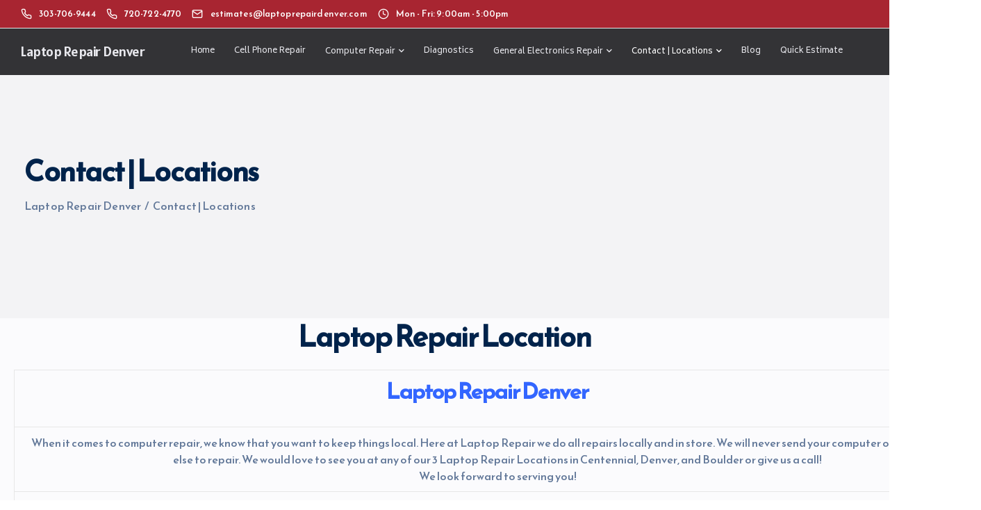

--- FILE ---
content_type: text/html; charset=UTF-8
request_url: https://laptoprepairdenver.com/laptop-repair-locations/
body_size: 8629
content:
<!-- This page is cached by the Hummingbird Performance plugin v3.18.1 - https://wordpress.org/plugins/hummingbird-performance/. --><!DOCTYPE html>
<html lang="en-US">
  <head>
    <meta charset="UTF-8">
    <meta name="viewport" content="width=device-width">
    <link rel="profile" href="https://gmpg.org/xfn/11">
    <link rel="pingback" href="https://laptoprepairdenver.com/xmlrpc.php" />
    <meta name='robots' content='index, follow, max-image-preview:large, max-snippet:-1, max-video-preview:-1' />
	<style>img:is([sizes="auto" i], [sizes^="auto," i]) { contain-intrinsic-size: 3000px 1500px }</style>
	
	<!-- This site is optimized with the Yoast SEO Premium plugin v26.2 (Yoast SEO v26.7) - https://yoast.com/wordpress/plugins/seo/ -->
	<title>Laptop Repair Locations - Centennial &amp; Castle Rock, CO</title>
	<meta name="description" content="When it comes to Laptop Repair Locations, you have a couple of options. Stop by either of our convenient locations in Centennial or Castle Rock, CO." />
	<link rel="canonical" href="https://laptoprepairdenver.com/laptop-repair-locations/" />
	<meta property="og:locale" content="en_US" />
	<meta property="og:type" content="article" />
	<meta property="og:title" content="Contact | Locations" />
	<meta property="og:description" content="When it comes to Laptop Repair Locations, you have a couple of options. Stop by either of our convenient locations in Centennial or Castle Rock, CO." />
	<meta property="og:url" content="https://laptoprepairdenver.com/laptop-repair-locations/" />
	<meta property="og:site_name" content="Laptop Repair Denver" />
	<meta property="article:publisher" content="https://www.facebook.com/laptoprepairdenver/" />
	<meta property="article:modified_time" content="2022-01-20T23:41:23+00:00" />
	<meta name="twitter:card" content="summary_large_image" />
	<meta name="twitter:site" content="@LaptopRepairDen" />
	<meta name="twitter:label1" content="Est. reading time" />
	<meta name="twitter:data1" content="1 minute" />
	<script type="application/ld+json" class="yoast-schema-graph">{"@context":"https://schema.org","@graph":[{"@type":"WebPage","@id":"https://laptoprepairdenver.com/laptop-repair-locations/","url":"https://laptoprepairdenver.com/laptop-repair-locations/","name":"Laptop Repair Locations - Centennial & Castle Rock, CO","isPartOf":{"@id":"https://laptoprepairdenver.com/#website"},"datePublished":"2010-10-07T18:48:01+00:00","dateModified":"2022-01-20T23:41:23+00:00","description":"When it comes to Laptop Repair Locations, you have a couple of options. Stop by either of our convenient locations in Centennial or Castle Rock, CO.","breadcrumb":{"@id":"https://laptoprepairdenver.com/laptop-repair-locations/#breadcrumb"},"inLanguage":"en-US","potentialAction":[{"@type":"ReadAction","target":["https://laptoprepairdenver.com/laptop-repair-locations/"]}]},{"@type":"BreadcrumbList","@id":"https://laptoprepairdenver.com/laptop-repair-locations/#breadcrumb","itemListElement":[{"@type":"ListItem","position":1,"name":"Home","item":"https://laptoprepairdenver.com/"},{"@type":"ListItem","position":2,"name":"Contact | Locations"}]},{"@type":"WebSite","@id":"https://laptoprepairdenver.com/#website","url":"https://laptoprepairdenver.com/","name":"Laptop Repair Denver","description":"Laptop, Computer, Phone &amp; Tablet Repair Service in Denver, CO","publisher":{"@id":"https://laptoprepairdenver.com/#organization"},"potentialAction":[{"@type":"SearchAction","target":{"@type":"EntryPoint","urlTemplate":"https://laptoprepairdenver.com/?s={search_term_string}"},"query-input":{"@type":"PropertyValueSpecification","valueRequired":true,"valueName":"search_term_string"}}],"inLanguage":"en-US"},{"@type":"Organization","@id":"https://laptoprepairdenver.com/#organization","name":"Laptop Repair Denver","url":"https://laptoprepairdenver.com/","logo":{"@type":"ImageObject","inLanguage":"en-US","@id":"https://laptoprepairdenver.com/#/schema/logo/image/","url":"http://laptoprepairdenver.com/wp-content/uploads/2021/01/Laptop-Repair-LogoL-e1610682583574.jpg","contentUrl":"http://laptoprepairdenver.com/wp-content/uploads/2021/01/Laptop-Repair-LogoL-e1610682583574.jpg","width":300,"height":144,"caption":"Laptop Repair Denver"},"image":{"@id":"https://laptoprepairdenver.com/#/schema/logo/image/"},"sameAs":["https://www.facebook.com/laptoprepairdenver/","https://x.com/LaptopRepairDen"]}]}</script>
	<!-- / Yoast SEO Premium plugin. -->


<link rel='dns-prefetch' href='//www.googletagmanager.com' />
<link rel='dns-prefetch' href='//fonts.googleapis.com' />
<link rel='dns-prefetch' href='//b2188308.smushcdn.com' />
<link rel='dns-prefetch' href='//hb.wpmucdn.com' />
<link href='//hb.wpmucdn.com' rel='preconnect' />
<link href='http://fonts.googleapis.com' rel='preconnect' />
<link href='//fonts.gstatic.com' crossorigin='' rel='preconnect' />
<link rel='preconnect' href='https://fonts.gstatic.com' crossorigin />
<link rel="alternate" type="application/rss+xml" title="Laptop Repair Denver &raquo; Feed" href="https://laptoprepairdenver.com/feed/" />
<link rel="alternate" type="application/rss+xml" title="Laptop Repair Denver &raquo; Comments Feed" href="https://laptoprepairdenver.com/comments/feed/" />
<link rel="alternate" type="application/rss+xml" title="Laptop Repair Denver &raquo; Contact | Locations Comments Feed" href="https://laptoprepairdenver.com/laptop-repair-locations/feed/" />
		<style>
			.lazyload,
			.lazyloading {
				max-width: 100%;
			}
		</style>
		<link rel='stylesheet' id='wphb-1-css' href='https://hb.wpmucdn.com/laptoprepairdenver.com/e9099bc6-bffc-4d10-975d-0636e037cadb.css' media='all' />
<style id='classic-theme-styles-inline-css'>
/*! This file is auto-generated */
.wp-block-button__link{color:#fff;background-color:#32373c;border-radius:9999px;box-shadow:none;text-decoration:none;padding:calc(.667em + 2px) calc(1.333em + 2px);font-size:1.125em}.wp-block-file__button{background:#32373c;color:#fff;text-decoration:none}
</style>
<link rel='stylesheet' id='wphb-2-css' href='https://hb.wpmucdn.com/laptoprepairdenver.com/0886af3d-e0d0-4846-9a3c-ede2df152dad.css' media='all' />
<style id='wphb-2-inline-css'>
:root{--main-color: #FFFFFF;--secondary-color: #F43FE2;--main-color-transparent: #FFFFFF14;--main-color-semi-transparent: #FFFFFF1f;--main-color-semi-opaque: #FFFFFFa8;--main-color-shadow: #FFFFFF26;--gradient-start-color: #A82531;--gradient-end-color: #E0A1C2;--heading-color: #00234B;--drag-cursor-color: #00234B80;--subtitle-color: #617798;--text-color: #617798;--global-border-radius: 0px;--button-border-radius: 20px;--cards-border-radius: 0px;--button-border-width: 2px;--gray-color-overlay: #f8f8f8;--gray-transparent-overlay: rgb(0 0 0 / 3%);--border-color: #e7e7e7;--placeholder-color: #8C97AC;--fast-animation: 0.2s cubic-bezier(0.5,0.58,0.55,1);--image-animation: 1s cubic-bezier(.19,1,.22,1);--medium-body-text-size: 1.125em;--large-body-text-size: 1.25em;}.menubar #main-menu .navbar-nav .mega-menu.menu-item-has-children .dropdown > a {color: #E8E8ED !important;}.navbar-default .navbar-toggle .icon-bar,.navbar-toggle .icon-bar:before,.navbar-toggle .icon-bar:after {background-color: #E8E8ED;}.navbar.navbar-default.navbar-shrink .navbar-toggle .icon-bar,.navbar.navbar-default.navbar-shrink .navbar-toggle .icon-bar:before,.navbar.navbar-default.navbar-shrink .navbar-toggle .icon-bar:after {background-color: #E8E8ED;}.transparent-navigation .navbar.navbar-default.navbar-shrink .topbar-lang-switcher ul:not(:hover) li a,.transparent-navigation .navbar.navbar-default.navbar-shrink #menu-topbar-menu li a,.transparent-navigation .navbar.navbar-default.navbar-shrink .navbar-topbar li a,.transparent-navigation .navbar.navbar-default.navbar-shrink .topbar-phone .iconsmind-Telephone,.transparent-navigation .navbar.navbar-default.navbar-shrink .topbar-email .iconsmind-Mail,.transparent-navigation .navbar.navbar-default.navbar-shrink .topbar-phone a,.transparent-navigation .navbar.navbar-default.navbar-shrink .topbar-email a,.transparent-navigation .navbar.navbar-default.navbar-shrink .topbar-contact .fa,.topbar-lang-switcher ul li a,.topbar-lang-switcher,.topbar-menu,.topbar-search,.topbar-phone .iconsmind-Telephone,.topbar-email .iconsmind-Mail,.topbar .redux-social-media-list a .fab,.topbar #menu-topbar-menu li a,.navbar.navbar-default .topbar-contact i,.navbar.navbar-default .topbar-phone a,.navbar.navbar-default .topbar-email a,.navbar.navbar-default .topbar-opening-hours,.transparent-navigation .navbar.navbar-default.navbar-shrink .topbar-opening-hours {color: #FFFFFF !important;}.keydesign-cart svg {fill: #FFFFFF !important;}.tb-border-design .topbar-right-content,.tb-border-design .topbar-socials a,.tb-border-design .topbar-phone,.tb-border-design .topbar-email,.tb-border-design .topbar-opening-hours,.tb-border-design .topbar-left-content,.navbar .topbar.visible-on-mobile,.transparent-navigation .nav-transparent-secondary-logo .topbar,.topbar {border-color: ;}.transparent-navigation .navbar:not(.navbar-shrink) #menu-topbar-menu li a:hover,.transparent-navigation .navbar:not(.navbar-shrink) .topbar-contact a:hover span,.transparent-navigation .navbar:not(.navbar-shrink) .topbar-contact a:hover i,.topbar-lang-switcher ul li a:hover span,#menu-topbar-menu a:hover,.topbar #menu-topbar-menu li a:hover,.transparent-navigation .navbar:not(.navbar-shrink) .topbar-socials a:hover .fab,.topbar .redux-social-media-list a:hover .fab,.navbar-topbar a:hover,.navbar.navbar-default .topbar-phone a:hover,.navbar.navbar-default .topbar-email a:hover {color: #000000 !important;}.transparent-navigation .navbar .topbar,.transparent-navigation .navbar.navbar-shrink .topbar,.navbar.navbar-default.contained .topbar .container,.navbar.navbar-default.navbar-shrink.with-topbar-sticky .topbar,.navbar .topbar {background-color: #A82531 !important;}.topbar-search .search-form .search-field,.topbar .fa.toggle-search.fa-times {color: #A82531 !important;}.navbar.navbar-default.contained .container,.navbar.navbar-default .menubar,.navbar.navbar-default.navbar-shrink.fixed-menu,.keydesign-cart .keydesign-cart-dropdown,.navbar.navbar-default .dropdown-menu,#main-menu .navbar-nav .mega-menu > .dropdown-menu:before {background-color: #333336 !important;}.navbar.navbar-default,#main-menu .navbar-nav .mega-menu > .dropdown-menu:before {border-color: #333336 !important;}.navbar-shrink #main-menu .navbar-nav .mega-menu > .dropdown-menu:before,.keydesign-cart .keydesign-cart-dropdown,#main-menu .navbar-nav.navbar-shrink .menu-item-has-children .dropdown-menu,.navbar-nav.navbar-shrink .menu-item-has-children .dropdown-menu,.navbar.navbar-default.navbar-shrink .keydesign-cart .keydesign-cart-dropdown,.navbar.navbar-default.navbar-shrink .dropdown-menu,.navbar.navbar-default.navbar-shrink.contained .container,body:not(.transparent-navigation) .navbar.navbar-default.contained .container,.navbar.navbar-default.navbar-shrink .menubar {background-color: #333336 !important;}.navbar-default .toggle-search,.navbar-default .cart-icon-container,.navbar-default .header-wishlist a,.navbar-default .menu-item-has-children .mobile-dropdown,.navbar-default .menu-item-has-children:hover .dropdown-menu .dropdown:before,.navbar.navbar-default .mobile-cart .keydesign-cart .cart-icon,.keydesign-cart .nc-icon-outline-cart,.transparent-navigation .navbar.navbar-default .menubar .navbar-nav .dropdown-menu a,.navbar.navbar-default .menubar .navbar-nav a {color: #E8E8ED !important;}.navbar-default.navbar-shrink .toggle-search,.navbar-default.navbar-shrink .cart-icon-container,.navbar-default.navbar-shrink .header-wishlist a,.navbar-default.navbar-shrink .menubar #main-menu .navbar-nav .mega-menu.menu-item-has-children .dropdown > a,.navbar-default.navbar-shrink .menu-item-has-children .mobile-dropdown,.navbar-default.navbar-shrink .menu-item-has-children:hover .dropdown-menu .dropdown:before,.keydesign-cart ul.product_list_widget .subtotal strong,.keydesign-cart ul.product_list_widget .cart-item,.keydesign-cart ul.product_list_widget .product-quantity,.keydesign-cart .subtotal .amount,.transparent-navigation .navbar-shrink#logo .logo,#main-menu .navbar-nav.navbar-shrink .menu-item-has-children .mobile-dropdown,#main-menu .navbar-nav.navbar-shrink .menu-item-has-children:hover .dropdown-menu .dropdown:before,#main-menu .navbar-nav.navbar-shrink .menu-item-has-children .dropdown-menu a,.transparent-navigation .navbar.navbar-default.navbar-shrink .menubar .navbar-nav .dropdown-menu a,.navbar.navbar-default.navbar-shrink .keydesign-cart .keydesign-cart-dropdown,.navbar.navbar-default.navbar-shrink .keydesign-cart .nc-icon-outline-cart,.navbar.navbar-default.navbar-shrink .menubar .navbar-nav a,.navbar.navbar-default.navbar-shrink .keydesign-cart .cart-icon {color: #E8E8ED !important;}.navbar-default .nav:hover > li.dropdown:hover > a,.navbar.navbar-default.navbar-shrink .menubar .navbar-nav a:hover,.transparent-navigation .navbar.navbar-default:not(.navbar-shrink) .nav > .menu-item > a:hover,.transparent-navigation .navbar.navbar-default .menubar .navbar-nav .dropdown-menu a:hover,.navbar.navbar-default .menubar .navbar-nav .active > a:hover,.navbar.navbar-default .navbar-nav a:hover {color: #A82531 !important;}#main-menu.underline-effect .navbar-nav .mega-menu .dropdown-menu .menu-item a:after,#main-menu.underline-effect .navbar-nav .menu-item .dropdown-menu .menu-item a:after {background: #A82531 !important;}.navbar-default.navbar-shrink .menubar #main-menu .navbar-nav .mega-menu.menu-item-has-children .dropdown:hover > a,.menubar #main-menu .navbar-nav .mega-menu.menu-item-has-children .dropdown:hover > a,.navbar-default.navbar-shrink .nav li.active a,#main-menu .navbar-nav .menu-item-has-children .dropdown-menu a:hover,.navbar-nav .menu-item-has-children .dropdown-menu a:hover,.body:not(.transparent-navigation) .navbar a:hover,.navbar-default .nav li.active a {color: #A82531 !important;}#logo .logo {color: #E8E8ED !important;}.transparent-navigation .navbar-shrink #logo .logo,.navbar-shrink #logo .logo {color: #A82531 !important;}body,.key-icon-box a p,.box,.cb-text-area p,body p ,#wrapper #commentform p,.upper-footer .search-form .search-field,.upper-footer select,.footer_widget .wpml-ls-legacy-dropdown a,.footer_widget .wpml-ls-legacy-dropdown-click a {font-weight: 500;font-family: Reem Kufi;}.container #logo .logo {font-weight: 400;font-family: Alatsi;font-size: 20px;letter-spacing: -.5px;}.container h6,.woocommerce-product-details__short-description p,.vc_toggle_size_md.vc_toggle_default .vc_toggle_content p,.blog-detailed-grid .vc_gitem-post-data-source-post_excerpt p,.woocommerce div.product .woocommerce-tabs .panel p,.kd-panel-header .kd-panel-subtitle,header.kd-section-title .st-overline,#posts-content .post p,#posts-content article p,.pricing .pricing-option,.pricing .pricing-subtitle,.key-icon-box p,#single-page p,#wrapper p,.kd-list-text,.business-info-day,.side-content-title-label,.tcards-job,.testimonials.slider .tt-content .content {font-weight: 400;font-family: Work Sans;font-size: 16px;--medium-body-text-size: 1em;--large-body-text-size: 1em;line-height: 30px;}.topbar-phone,.topbar-email,.topbar-socials a,#menu-topbar-menu a,.navbar-topbar a,.topbar-opening-hours,.topbar-lang-switcher ul li span {font-weight: 400;font-size: 13px;}#main-menu.background-dropdown-effect .navbar-nav .menu-item-has-children .dropdown-menu a,.background-dropdown-effect .navbar-nav .menu-item-has-children .dropdown-menu a,body .navbar-default .nav li a,body .modal-menu-item {font-weight: 400;font-family: Biryani;font-size: 12px;line-height: 1.47px;text-transform: inherit;letter-spacing: -.01px;}body,#wrapper,.back-to-top,.comment-body,.portfolio-navigation-links,#commentform textarea,#single-page #comments input[type="text"],#single-page #comments input[type="email"],#comments input[type="text"],#comments input[type="email"],#comments input[type="url"],.blog_widget .search-form .search-field {background-color: #FBFBFD;}.single-page-content a,.blog-content a {color: #0a0a0a;}.single-page-content a:hover,.blog-content a:hover{color: #dd3333;}.woocommerce ul.products li.product .added_to_cart,.woocommerce ul.products li.product .button,.tt_button,.wpcf7 .wpcf7-submit,.content-area .vc_grid .vc_gitem-zone-c .vc_general,.tt_button.modal-menu-item,.vc_grid-item-mini .blog-detailed-grid .vc_btn3-container a,.cta-btncontainer .tt_button,.btn-hover-1 .tt_button:hover .iconita,.pricing-table .tt_button,.pricing-table.active .tt_button {color: #000000;}.woocommerce ul.products li.product .button.yith-wcqv-button,.woo-detailed-style ul.products li.product .woo-entry-wrapper .button,.woocommerce ul.products li.product.woo-detailed-style .woo-entry-wrapper .button,.post-button-wrapper a,.key-icon-box .ib-link a,.key-icon-box.icon-top:hover .ib-link a:hover,.kd-process-steps.process-checkbox-template .pss-step-number span,.vc_custom_heading.grid-read-more a,.cb-container .cb-wrapper .cb-simple-link .cb-link-text,.kd-title-label .kd-title-label-transparent,.post-button-wrapper,.kd-simple-link,.pricing-btn-minimal,.process-text-link,.kd-photobox .phb-content.text-left .phb-btncontainer a {}.woocommerce div.product form.cart .button:not(:hover),.cta-btncontainer .tt_button .iconita,.pricing-table .tt_button .iconita,.tt_button .iconita {color: #000000;}.tt_button:hover,.wpcf7 .wpcf7-submit:hover,.content-area .vc_grid .vc_gitem-zone-c .vc_general:hover,.tt_button.modal-menu-item:hover,.kd-panel-phone a,.kd-panel-email a,.kd-panel-social-list .redux-social-media-list a .fab,.kd-panel-phone .fa,.kd-panel-email .fa,.team-member.design-classic .team-socials .fab,.team-member.design-classic .kd-team-contact a,.team-member.design-classic .fa,.team-member.design-classic .kd-team-contact a:hover,.vc_grid-item-mini .blog-detailed-grid .vc_btn3-container:hover a {color: #000000;}@media (max-width: 960px) {.navbar-nav .menu-item a {color: #E8E8ED !important;}body,.box,.cb-text-area p,body p ,#wrapper #commentform p,.upper-footer .search-form .search-field,.upper-footer select,.footer_widget .wpml-ls-legacy-dropdown a,.footer_widget .wpml-ls-legacy-dropdown-click a {}.container h1 {}.vc_row .container h2,.container .tab-text-container h2,header.kd-section-title h2,.container h2 {}.container h3,.container h3.vc_custom_heading {}.container h4,.container h4.vc_custom_heading {}.container h5,.container h5.vc_custom_heading {}.container h6,.container h6.vc_custom_heading {}#logo .logo img {width: 50px;}}
</style>
<link rel="preload" as="style" href="https://fonts.googleapis.com/css?family=Alatsi:400%7CBiryani:400%7CReem%20Kufi:500%7CWork%20Sans:400&#038;subset=latin&#038;display=swap&#038;ver=1684630907" /><link rel="stylesheet" href="https://fonts.googleapis.com/css?family=Alatsi:400%7CBiryani:400%7CReem%20Kufi:500%7CWork%20Sans:400&#038;subset=latin&#038;display=swap&#038;ver=1684630907" media="print" onload="this.media='all'"><noscript><link rel="stylesheet" href="https://fonts.googleapis.com/css?family=Alatsi:400%7CBiryani:400%7CReem%20Kufi:500%7CWork%20Sans:400&#038;subset=latin&#038;display=swap&#038;ver=1684630907" /></noscript><link rel='stylesheet' id='wprevpro_w3-css' href='https://hb.wpmucdn.com/laptoprepairdenver.com/67461a4d-4628-491c-a946-203a3c4a8506.css' media='all' />
<script src="https://hb.wpmucdn.com/laptoprepairdenver.com/ffc539bf-d908-485e-b65f-4b51429f5005.js" id="wphb-3-js"></script>
<script src="https://hb.wpmucdn.com/laptoprepairdenver.com/eecccde7-7b6c-41e1-aa07-f6d6f8d67b14.js" id="wphb-4-js"></script>

<!-- Google tag (gtag.js) snippet added by Site Kit -->
<!-- Google Analytics snippet added by Site Kit -->
<script src="https://www.googletagmanager.com/gtag/js?id=GT-PHRGRC4" id="google_gtagjs-js" async></script>
<script id="google_gtagjs-js-after">
window.dataLayer = window.dataLayer || [];function gtag(){dataLayer.push(arguments);}
gtag("set","linker",{"domains":["laptoprepairdenver.com"]});
gtag("js", new Date());
gtag("set", "developer_id.dZTNiMT", true);
gtag("config", "GT-PHRGRC4");
</script>
<script id="wphb-5-js-extra">
var wprevpublicjs_script_vars = {"wpfb_nonce":"7e88902fa9","wpfb_ajaxurl":"https:\/\/laptoprepairdenver.com\/wp-admin\/admin-ajax.php","wprevpluginsurl":"https:\/\/laptoprepairdenver.com\/wp-content\/plugins\/wp-review-slider-pro","page_id":"10"};
</script>
<script src="https://hb.wpmucdn.com/laptoprepairdenver.com/7d867f54-c9c9-45b7-b6bf-31be9b524817.js" id="wphb-5-js"></script>
<link rel="https://api.w.org/" href="https://laptoprepairdenver.com/wp-json/" /><link rel="alternate" title="JSON" type="application/json" href="https://laptoprepairdenver.com/wp-json/wp/v2/pages/10" /><link rel="EditURI" type="application/rsd+xml" title="RSD" href="https://laptoprepairdenver.com/xmlrpc.php?rsd" />
<meta name="generator" content="WordPress 6.8.3" />
<link rel='shortlink' href='https://laptoprepairdenver.com/?p=10' />
<link rel="alternate" title="oEmbed (JSON)" type="application/json+oembed" href="https://laptoprepairdenver.com/wp-json/oembed/1.0/embed?url=https%3A%2F%2Flaptoprepairdenver.com%2Flaptop-repair-locations%2F" />
<link rel="alternate" title="oEmbed (XML)" type="text/xml+oembed" href="https://laptoprepairdenver.com/wp-json/oembed/1.0/embed?url=https%3A%2F%2Flaptoprepairdenver.com%2Flaptop-repair-locations%2F&#038;format=xml" />
<meta name="generator" content="Redux 4.5.8" /><meta name="generator" content="Site Kit by Google 1.170.0" />		<script>
			document.documentElement.className = document.documentElement.className.replace('no-js', 'js');
		</script>
				<style>
			.no-js img.lazyload {
				display: none;
			}

			figure.wp-block-image img.lazyloading {
				min-width: 150px;
			}

			.lazyload,
			.lazyloading {
				--smush-placeholder-width: 100px;
				--smush-placeholder-aspect-ratio: 1/1;
				width: var(--smush-image-width, var(--smush-placeholder-width)) !important;
				aspect-ratio: var(--smush-image-aspect-ratio, var(--smush-placeholder-aspect-ratio)) !important;
			}

						.lazyload, .lazyloading {
				opacity: 0;
			}

			.lazyloaded {
				opacity: 1;
				transition: opacity 100ms;
				transition-delay: 0ms;
			}

					</style>
		<meta name="generator" content="Powered by WPBakery Page Builder - drag and drop page builder for WordPress."/>
<link rel="icon" href="https://b2188308.smushcdn.com/2188308/wp-content/uploads/2022/09/cropped-android-chrome-512x512-2-32x32.png?lossy=1&strip=1&webp=1" sizes="32x32" />
<link rel="icon" href="https://b2188308.smushcdn.com/2188308/wp-content/uploads/2022/09/cropped-android-chrome-512x512-2-192x192.png?lossy=1&strip=1&webp=1" sizes="192x192" />
<link rel="apple-touch-icon" href="https://b2188308.smushcdn.com/2188308/wp-content/uploads/2022/09/cropped-android-chrome-512x512-2-180x180.png?lossy=1&strip=1&webp=1" />
<meta name="msapplication-TileImage" content="https://laptoprepairdenver.com/wp-content/uploads/2022/09/cropped-android-chrome-512x512-2-270x270.png" />
<noscript><style> .wpb_animate_when_almost_visible { opacity: 1; }</style></noscript>  </head>
  <body class="wp-singular page-template-default page page-id-10 wp-theme-viva wp-child-theme-viva-child viva-addon-enabled viva-addon-ver-1.3  collapsible-faq wpb-js-composer js-comp-ver-6.10.0 vc_responsive">
        
  <nav class="navbar navbar-default navbar-fixed-top btn-hover-1 full-width logo-left with-topbar with-topbar-mobile with-topbar-sticky" >
              
  	<div class="topbar tb-default-design visible-on-mobile">
		<div class="container">
			<div class="topbar-left-content ">
								<div class="topbar-contact"><span class="topbar-phone"><a href="tel:303-706-9444"><i class="viva-phone-topbar fas"></i><span>303-706-9444</span></a></span><span class="topbar-phone"><a href="tel:720-722-4770"><i class="viva-phone-topbar fas"></i><span>720-722-4770</span></a></span><span class="topbar-email"><a href="mailto:estimates@laptoprepairdenver.com"><i class="viva-mail-topbar far"></i><span>estimates@laptoprepairdenver.com</span></a></span><span class="topbar-opening-hours"><i class="viva-schedule-topbar far"></i><span>Mon - Fri: 9:00am - 5:00pm</span></span></div>							</div>
			<div class="topbar-right-content content-empty">
															</div>
		</div>
	</div>
          
    
    <div class="menubar main-nav-center">
      <div class="container">
       <div id="logo">
                                              <a class="logo" href="https://laptoprepairdenver.com" title="Laptop Repair Denver">Laptop Repair Denver</a>
                                    </div>
       <div class="navbar-header page-scroll">
                <button type="button" class="navbar-toggle" data-toggle="collapse" data-target="#main-menu">
                <span class="icon-bar"></span>
                <span class="icon-bar"></span>
                <span class="icon-bar"></span>
                </button>

                
                <div class="mobile-cart">
                                  </div>
                        </div>
                  <div id="main-menu" class="collapse navbar-collapse underline-effect">
             <ul id="menu-primary-menu" class="nav navbar-nav"><li id="menu-item-196" class="menu-item menu-item-type-post_type menu-item-object-page menu-item-home menu-item-196"><a href="https://laptoprepairdenver.com/">Home</a></li>
<li id="menu-item-6159" class="menu-item menu-item-type-post_type menu-item-object-page menu-item-6159"><a href="https://laptoprepairdenver.com/repair-cell-phone/">Cell Phone Repair</a></li>
<li id="menu-item-195" class="menu-item menu-item-type-post_type menu-item-object-page menu-item-has-children menu-item-195 dropdown"><a href="https://laptoprepairdenver.com/computer-repair/">Computer Repair</a>
<ul role="menu" class=" dropdown-menu">
	<li id="menu-item-929" class="menu-item menu-item-type-post_type menu-item-object-page menu-item-929"><a href="https://laptoprepairdenver.com/computer-repair/data-recovery/">Data Recovery</a></li>
	<li id="menu-item-928" class="menu-item menu-item-type-post_type menu-item-object-page menu-item-928"><a href="https://laptoprepairdenver.com/computer-repair/not-booting/">Not Booting</a></li>
	<li id="menu-item-930" class="menu-item menu-item-type-post_type menu-item-object-page menu-item-930"><a href="https://laptoprepairdenver.com/computer-repair/os-reload/">OS Reload</a></li>
	<li id="menu-item-931" class="menu-item menu-item-type-post_type menu-item-object-page menu-item-931"><a href="https://laptoprepairdenver.com/computer-repair/password-reset/">Password Reset</a></li>
	<li id="menu-item-935" class="menu-item menu-item-type-post_type menu-item-object-page menu-item-935"><a href="https://laptoprepairdenver.com/power-issues-2/">Power Issues</a></li>
	<li id="menu-item-340" class="menu-item menu-item-type-post_type menu-item-object-page menu-item-340"><a href="https://laptoprepairdenver.com/computer-repair/screen-repair/">Screen Repair and Replacement</a></li>
	<li id="menu-item-932" class="menu-item menu-item-type-post_type menu-item-object-page menu-item-932"><a href="https://laptoprepairdenver.com/spill-recovery/">Spill Recovery</a></li>
	<li id="menu-item-668" class="menu-item menu-item-type-post_type menu-item-object-page menu-item-668"><a href="https://laptoprepairdenver.com/computer-repair/virus-removal/">Virus Removal</a></li>
	<li id="menu-item-927" class="menu-item menu-item-type-post_type menu-item-object-page menu-item-927"><a href="https://laptoprepairdenver.com/remote-support/">Remote Support</a></li>
</ul>
</li>
<li id="menu-item-906" class="menu-item menu-item-type-post_type menu-item-object-page menu-item-906"><a href="https://laptoprepairdenver.com/diagnostic/">Diagnostics</a></li>
<li id="menu-item-14854" class="menu-item menu-item-type-post_type menu-item-object-page menu-item-has-children menu-item-14854 dropdown"><a href="https://laptoprepairdenver.com/electronics-repair-in-denver-and-centennial/">General Electronics Repair</a>
<ul role="menu" class=" dropdown-menu">
	<li id="menu-item-14855" class="menu-item menu-item-type-post_type menu-item-object-page menu-item-14855"><a href="https://laptoprepairdenver.com/denver-and-centennial-keyfob-battery-replacement/">Keyfob Battery Replacement</a></li>
</ul>
</li>
<li id="menu-item-884" class="menu-item menu-item-type-post_type menu-item-object-page current-menu-item page_item page-item-10 current_page_item menu-item-has-children menu-item-884 dropdown active"><a href="https://laptoprepairdenver.com/laptop-repair-locations/">Contact | Locations</a>
<ul role="menu" class=" dropdown-menu">
	<li id="menu-item-343" class="menu-item menu-item-type-post_type menu-item-object-page menu-item-343"><a href="https://laptoprepairdenver.com/local-computer-cell-phone-repair-centennial/">Centennial, CO</a></li>
	<li id="menu-item-5599" class="menu-item menu-item-type-post_type menu-item-object-page menu-item-5599"><a href="https://laptoprepairdenver.com/denver-computer-repair/">Denver, CO</a></li>
	<li id="menu-item-5598" class="menu-item menu-item-type-post_type menu-item-object-page menu-item-5598"><a href="https://laptoprepairdenver.com/local-computer-cell-phone-repair-cu-boulder/">Boulder, CO</a></li>
</ul>
</li>
<li id="menu-item-6011" class="menu-item menu-item-type-post_type menu-item-object-page menu-item-6011"><a href="https://laptoprepairdenver.com/blog/">Blog</a></li>
<li id="menu-item-6802" class="menu-item menu-item-type-post_type menu-item-object-page menu-item-6802"><a href="https://laptoprepairdenver.com/quick-estimate/">Quick Estimate</a></li>
</ul>          </div>
          <div class="main-nav-extra-content">
            <div class="search-cart-wrapper">
                          </div>
                      </div>
                </div>
     </div>
  </nav>
    <div id="wrapper" class=" btn-hover-1">
    
      <header class="entry-header single-page-header  with-topbar-mobile with-topbar" >
      <div class="row single-page-heading ">
                  <div class="container">
            <h1 class="section-heading" >Contact | Locations</h1>                                      <div  class="breadcrumbs" typeof="BreadcrumbList" vocab="https://schema.org/">
                <!-- Breadcrumb NavXT 7.4.1 -->
<span property="itemListElement" typeof="ListItem"><a property="item" typeof="WebPage" title="Go to Laptop Repair Denver." href="https://laptoprepairdenver.com" class="home" ><span property="name">Laptop Repair Denver</span></a><meta property="position" content="1"></span> &gt; <span property="itemListElement" typeof="ListItem"><span property="name" class="post post-page current-item">Contact | Locations</span><meta property="url" content="https://laptoprepairdenver.com/laptop-repair-locations/"><meta property="position" content="2"></span>              </div>
                    </div>
      </div>
    </header>
  

<div id="primary" class="content-area" style="">
	<main id="main" class="site-main">

		
<section id="single-page" class="section laptop-repair-locations">
    <div class="container">
						<div class="row single-page-content">
											<h1 style="text-align: center;">Laptop Repair Location</h1>
<table style="height: 331px;" border="0" width="1392">
<tbody>
<tr valign="bottom">
<td>
<h2 style="text-align: center;"><span style="color: #3366ff;"><a style="color: #3366ff;" href="http://laptoprepairdenver.com/centennial-computer-repair/">Laptop Repair Denver</a></span></h2>
</td>
<td>
<h2 style="text-align: center;"></h2>
</td>
</tr>
<tr>
<td style="text-align: center;" colspan="2">&nbsp;When it comes to computer repair, we know that you want to keep things local. Here at Laptop Repair we do all repairs locally and in store. We will never send your computer out for someone else to repair. We would love to see you at any of our 3 Laptop Repair Locations in Centennial, Denver, and Boulder or give us a call!<br />
We look forward to serving you!</td>
</tr>
<tr>
<td colspan="1"></td>
</tr>
<tr valign="bottom">
<td style="text-align: center;">
<h2>Centennial</h2>
<h2>&#8212;&#8212;&#8212;&#8212;&#8212;&#8212;&#8212;&#8212;</h2>
<p><iframe style="border: 0;" src="https://www.google.com/maps/embed?pb=!1m18!1m12!1m3!1d228.5062170213945!2d-104.846138091316!3d39.59564972867477!2m3!1f0!2f0!3f0!3m2!1i1024!2i768!4f13.1!3m3!1m2!1s0x876c8600752241db%3A0xfb4dc60b90bfb99c!2sLaptop%20Repair%20Denver!5e0!3m2!1sen!2sus!4v1642721001135!5m2!1sen!2sus" width="1000" height="450" frameborder="0" allowfullscreen="allowfullscreen" loading="lazy"></iframe></p>
<h3 style="text-align: center;">12201 E. Arapahoe Rd., A8</h3>
<h3 style="text-align: center;">Centennial, CO 80112</h3>
<h2 style="text-align: center;">303.706.9444</h2>
</td>
</tr>
<tr valign="bottom">
<td style="text-align: center;">
<h2>Denver</h2>
<h2>&#8212;&#8212;&#8212;&#8212;&#8212;&#8212;&#8212;&#8212;</h2>
<p><iframe style="border: 0;" src="https://www.google.com/maps/embed?pb=!1m18!1m12!1m3!1d3070.7556836768754!2d-104.98931258435034!3d39.677710079457924!2m3!1f0!2f0!3f0!3m2!1i1024!2i768!4f13.1!3m3!1m2!1s0x876c7f12707bf8bd%3A0x965f5ea9d31b932a!2sLaptop%20Repair%20Denver!5e0!3m2!1sen!2sus!4v1642721169496!5m2!1sen!2sus" width="1000" height="450" frameborder="0" allowfullscreen="allowfullscreen" data-mce-fragment="1" loading="lazy"></iframe></p>
<h3 style="text-align: center;">2120 South Broadway, Unit C</h3>
<h3 style="text-align: center;">Denver, CO 80210</h3>
<h2 style="text-align: center;">720.722.4770</h2>
</td>
</tr>
<tr valign="bottom">
<td style="text-align: center;">
<h2>Boulder</h2>
<h2>&#8212;&#8212;&#8212;&#8212;&#8212;&#8212;&#8212;&#8212;</h2>
<p><iframe style="border: 0;" src="https://www.google.com/maps/embed?pb=!1m18!1m12!1m3!1d3056.0840287674755!2d-105.27393748434179!3d40.006570579414976!2m3!1f0!2f0!3f0!3m2!1i1024!2i768!4f13.1!3m3!1m2!1s0x876beda91518bc89%3A0xd8e6e388c1d138a3!2sLaptop%20Repair%20Boulder!5e0!3m2!1sen!2sus!4v1642721236208!5m2!1sen!2sus" width="1000" height="450" frameborder="0" allowfullscreen="allowfullscreen" data-mce-fragment="1" loading="lazy"></iframe></p>
<h3 style="text-align: center;">CU Book Store 1669 Euclid Ave</h3>
<h3 style="text-align: center;">Boulder, CO 80309</h3>
<h2 style="text-align: center;">720.442.8866</h2>
</td>
</tr>
</tbody>
</table>
																</div>
			    </div>
</section>

	</main><!-- #main -->
</div><!-- #primary -->

</div>

    <footer id="footer" class=" fullwidth-footer fixed underline-effect">
                    <div class="upper-footer" style="">
                <div class="container">
                                            <div class="footer-bar ">
                                                                                        <div class="footer-socials-bar">
                                    <ul class="redux-social-media-list clearfix"></ul>                                </div>
                                                    </div>
                    
                                            
<div class="footer-widget-area">
			<div class="second-widget-area footer-widget-column col-xs-12 col-sm-12 col-md-2 col-lg-2 text-left">
				<div id="text-3" class="footer_widget widget widget_text"><h5 class="widget-title"><span>We&#8217;re Part of the BBB!</span></h5>			<div class="textwidget"><p><a href="http://www.bbb.org/denver/business-reviews/computers-service-and-repair/laptop-repair-castle-rock-in-castle-rock-co-90168233/#bbbonlineclick" target="_blank" rel="nofollow noopener"><img decoding="async" style="border: 0;" src="http://seal-denver.bbb.org/seals/blue-seal-150-110-bbb-90168233.png" alt="Laptop Repair Castle Rock BBB Business Review" loading="lazy" /></a></p>
</div>
		</div>			</div>
		</div>
                                    </div>
            </div>
                            <div class="lower-footer copyright-center">
                <div class="container">
                    <span>&copy; 2026 Laptop Repair Denver</span>
                </div>
            </div>
            </footer>

<div class="back-to-top right-aligned scroll-position-style">
  <i class="fa fa-chevron-up"></i>
      <svg height="50" width="50"><circle cx="25" cy="25" r="24" /></svg>
  </div>
<script type="speculationrules">
{"prefetch":[{"source":"document","where":{"and":[{"href_matches":"\/*"},{"not":{"href_matches":["\/wp-*.php","\/wp-admin\/*","\/wp-content\/uploads\/*","\/wp-content\/*","\/wp-content\/plugins\/*","\/wp-content\/themes\/viva-child\/*","\/wp-content\/themes\/viva\/*","\/*\\?(.+)"]}},{"not":{"selector_matches":"a[rel~=\"nofollow\"]"}},{"not":{"selector_matches":".no-prefetch, .no-prefetch a"}}]},"eagerness":"conservative"}]}
</script>
<script src="https://hb.wpmucdn.com/laptoprepairdenver.com/7b92c490-ed90-4bc5-8cbe-82c69c15057f.js" id="wphb-6-js"></script>
<script id="wphb-6-js-after">
wp.i18n.setLocaleData( { 'text direction\u0004ltr': [ 'ltr' ] } );
</script>
<script id="wphb-7-js-before">
var wpcf7 = {
    "api": {
        "root": "https:\/\/laptoprepairdenver.com\/wp-json\/",
        "namespace": "contact-form-7\/v1"
    },
    "cached": 1
};
</script>
<script src="https://hb.wpmucdn.com/laptoprepairdenver.com/696ba763-8b79-476b-aaee-a77fbcf579db.js" id="wphb-7-js"></script>
</body>
</html>
<!-- Hummingbird cache file was created in 0.45474910736084 seconds, on 19-01-26 8:53:33 -->

--- FILE ---
content_type: text/css
request_url: https://hb.wpmucdn.com/laptoprepairdenver.com/0886af3d-e0d0-4846-9a3c-ede2df152dad.css
body_size: 32868
content:
/**handles:contact-form-7,kd-addon-style,viva-dynamic,redux-field-social-profiles-frontend**/
.wpcf7 .screen-reader-response{position:absolute;overflow:hidden;clip:rect(1px,1px,1px,1px);clip-path:inset(50%);height:1px;width:1px;margin:-1px;padding:0;border:0;word-wrap:normal!important}.wpcf7 .hidden-fields-container{display:none}.wpcf7 form .wpcf7-response-output{margin:2em .5em 1em;padding:.2em 1em;border:2px solid #00a0d2}.wpcf7 form.init .wpcf7-response-output,.wpcf7 form.resetting .wpcf7-response-output,.wpcf7 form.submitting .wpcf7-response-output{display:none}.wpcf7 form.sent .wpcf7-response-output{border-color:#46b450}.wpcf7 form.aborted .wpcf7-response-output,.wpcf7 form.failed .wpcf7-response-output{border-color:#dc3232}.wpcf7 form.spam .wpcf7-response-output{border-color:#f56e28}.wpcf7 form.invalid .wpcf7-response-output,.wpcf7 form.payment-required .wpcf7-response-output,.wpcf7 form.unaccepted .wpcf7-response-output{border-color:#ffb900}.wpcf7-form-control-wrap{position:relative}.wpcf7-not-valid-tip{color:#dc3232;font-size:1em;font-weight:400;display:block}.use-floating-validation-tip .wpcf7-not-valid-tip{position:relative;top:-2ex;left:1em;z-index:100;border:1px solid #dc3232;background:#fff;padding:.2em .8em;width:24em}.wpcf7-list-item{display:inline-block;margin:0 0 0 1em}.wpcf7-list-item-label::after,.wpcf7-list-item-label::before{content:" "}.wpcf7-spinner{visibility:hidden;display:inline-block;background-color:#23282d;opacity:.75;width:24px;height:24px;border:none;border-radius:100%;padding:0;margin:0 24px;position:relative}form.submitting .wpcf7-spinner{visibility:visible}.wpcf7-spinner::before{content:'';position:absolute;background-color:#fbfbfc;top:4px;left:4px;width:6px;height:6px;border:none;border-radius:100%;transform-origin:8px 8px;animation-name:spin;animation-duration:1s;animation-timing-function:linear;animation-iteration-count:infinite}@media (prefers-reduced-motion:reduce){.wpcf7-spinner::before{animation-name:blink;animation-duration:2s}}@keyframes spin{from{transform:rotate(0)}to{transform:rotate(360deg)}}@keyframes blink{from{opacity:0}50%{opacity:1}to{opacity:0}}.wpcf7 [inert]{opacity:.5}.wpcf7 input[type=file]{cursor:pointer}.wpcf7 input[type=file]:disabled{cursor:default}.wpcf7 .wpcf7-submit:disabled{cursor:not-allowed}.wpcf7 input[type=email],.wpcf7 input[type=tel],.wpcf7 input[type=url]{direction:ltr}.wpcf7-reflection>output{display:list-item;list-style:none}.wpcf7-reflection>output[hidden]{display:none}
[class*=" iconsmind-"],[class^=iconsmind-]{speak:none;line-height:1}.icon-admin{width:30px;height:30px;font-size:30px;padding:5px}.icon-admin::before{font-size:30px}.iconita{width:100px;height:92px;margin:auto;text-align:center;font-size:60px;border-radius:18px;display:block}.hidden{display:none!important}.wpb-js-composer .wpb_content_element{margin-bottom:35px;margin-bottom:0}.wpb_text_column a{transition:.2s}.wpb_text_column strong a:hover{color:var(--secondary-color)}.wpb-js-composer .wpb_content_element .owl-carousel .owl-stage-outer{overflow:visible}.wpb-js-composer .vc_basic_grid.wpb_content_element .owl-carousel .owl-stage-outer{overflow:hidden}.wpb-js-composer .vc_basic_grid.wpb_content_element .owl-carousel .owl-item{opacity:1}.vc_grid-container.fullwidth-carousel{width:139%}.fullwidth-carousel .vc_pageable-slide-wrapper{opacity:0;transition:.25s}.fullwidth-carousel .vc_pageable-slide-wrapper.owl-carousel{opacity:1}.vc_grid .vc_pageable-slide-wrapper .owl-item .vc_grid-item{width:100%}#wrapper .fullwidth-carousel .vc_pageable-slide-wrapper .owl-item{opacity:0}#wrapper .fullwidth-carousel .vc_pageable-slide-wrapper .owl-item.active{opacity:1}#wrapper .fullwidth-carousel .vc_pageable-slide-wrapper .active+.active+.active{opacity:1}.wpb_widgetised_column.wpb_content_element{background:#fff;margin-top:0;border:1px solid var(--border-color);padding:35px;margin-bottom:50px}.saas-intro-section.vc_row.vc_row-bg-position-bottom{background-position:calc(50% + 350px) bottom!important}.custom-box .tt_button{margin-left:0;background:#fff;border-color:#fff;margin-top:33px;color:var(--main-color)}.key-icon-box{border-radius:0;z-index:10;position:relative}.key-icon-box .ib-badge{display:block;padding:6px 12px;position:absolute;top:20px;right:20px;border-radius:50em;font-size:11px;font-weight:600;line-height:1.5em;letter-spacing:.1em;z-index:10}.ib-hover-2.key-icon-box:hover .ib-badge{background:#fff}.key-icon-box.with-bg-img{background-size:cover;position:relative;overflow:hidden}.key-icon-box.with-bg-img .ib-wrapper,.key-icon-box.with-bg-img.ib-no-effect{padding:0}.key-icon-box.with-bg-img .ib-hover-bg{position:absolute;width:100%;height:100%;left:0;top:0;z-index:-1;transition:1s cubic-bezier(.25,1,.2,1);opacity:0;background-size:cover}.key-icon-box.with-bg-img:hover .ib-hover-bg{opacity:1}.key-icon-box.with-bg-img:hover .ib-wrapper{background:rgba(0,0,0,.15)}.key-icon-box.with-border{margin:0}.key-icon-box i{display:block;margin:auto;margin-bottom:35px;font-size:48px;width:100px;height:100px;line-height:105px;border-radius:0}.key-icon-box .ib-wrapper{padding:40px;transition:.5s cubic-bezier(.25,1,.2,1);border-radius:5px;border:none;overflow:hidden}.key-icon-box.ib-hover-1:hover .ib-wrapper{background:#fff}.key-icon-box.ib-hover-gray:hover .ib-wrapper{background:var(--gray-color-overlay)}.key-icon-box p{margin-bottom:0!important;font-size:var(--medium-body-text-size)}.key-icon-box .ib-link{margin-top:20px;font-weight:400;margin-bottom:0!important;line-height:1}.key-icon-box.icon-default.icon-top.cont-center .ib-link,.key-icon-box.icon-default.icon-top.cont-left .ib-link{margin-top:30px}.key-icon-box.icon-default.icon-top.cont-center .ib-icon-wrapper{margin:auto}.key-icon-box .ib-link a,.key-icon-box.icon-top:hover .ib-link a:hover{-webkit-transition:.2s;-o-transition:.2s;transition:.2s;font-weight:500;color:var(--heading-color)}.key-icon-box.icon-circle.icon-left .ib-link{margin-left:135px}.key-icon-box .service-heading{margin-top:0}.key-icon-box h6.service-heading{margin-bottom:15px;font-weight:600;font-size:var(--large-body-text-size);line-height:1.3}.key-icon-box h4.service-heading,.key-icon-box h5.service-heading{margin-bottom:20px}.tt-iconbox-customimg{width:100px;height:100px;line-height:105px;border-radius:90px;margin:auto;position:relative;margin-bottom:35px}.icon-default .tt-iconbox-customimg{margin-bottom:25px}.icon-default .tt-iconbox-customimg{margin-bottom:25px}.tt-iconbox-customimg img{position:absolute;left:50%;margin-left:-22px;max-width:45px;top:50%;margin-top:-21px;height:auto}.icon-default{text-align:center}.key-icon-box.icon-top .ib-wrapper{display:flex;align-items:center;justify-content:center;flex-direction:column}.key-icon-box.icon-top.cont-left .ib-wrapper{align-items:flex-start}.key-icon-box.icon-top .ib-wrapper .ib-button-wrapper{margin-top:35px}.vc_col-sm-3 .key-icon-box.icon-top.cont-center p{padding:0}.key-icon-box.icon-top.cont-center .tt-iconbox-customimg,.key-icon-box.icon-top.cont-center i{margin:0}.key-icon-box.icon-left{text-align:left}.key-icon-box.icon-left.icon-default i{text-align:center;float:left}.key-icon-box.icon-left.icon-default .tt-iconbox-customimg,.key-icon-box.icon-left.icon-default i{margin-top:0;line-height:100%;display:inline-block}.key-icon-box.icon-left.icon-default .tt-iconbox-customimg{max-width:45px}.key-icon-box.icon-left.icon-default .tt-iconbox-customimg img{max-width:45px;margin:0;position:relative;left:0;width:100%}.key-icon-box.icon-left.icon-default p{margin-bottom:0!important}.key-icon-box.icon-left.ib-no-effect:after{content:"";display:table;clear:both}.key-icon-box.cont-left{text-align:left}.key-icon-box.icon-left .ib-simple-icon-wrapper{float:left}.key-icon-box.with-shadow{box-shadow:0 5px 70px rgba(38,42,76,.1);display:block}.key-icon-box.icon-left .ib-icon-wrapper{display:inline-flex;float:left;width:70px;height:70px;border-radius:100%}.key-icon-box.icon-with-border .ib-icon-wrapper{border-radius:15px}.ib-icon-wrapper{width:50px;height:50px;text-align:center;line-height:50px;display:flex;justify-content:center;align-items:center}.fullwidth-image .tt-iconbox-customimg,.fullwidth-image .tt-iconbox-customimg img{max-width:100%!important;width:100%;height:auto;margin-bottom:0;border-radius:0}.container .fullwidth-image .tt-iconbox-customimg{overflow:hidden;border-bottom-right-radius:0;border-bottom-left-radius:0}.fullwidth-image .tt-iconbox-customimg+.ib-wrapper{border-top-right-radius:0;border-top-left-radius:0}.ib-icon-wrapper i{float:none;margin-right:0}.key-icon-box .ib-wrapper p:empty{display:none!important}.key-icon-box.cont-right{text-align:right}.key-icon-box.cont-left .tt-iconbox-customimg,.key-icon-box.cont-left i{margin-left:0}.key-icon-box.icon-default .tt-iconbox-customimg,.key-icon-box.icon-default i{width:auto;height:auto;line-height:1;margin:0}.key-icon-box.icon-default.icon-top .tt-iconbox-customimg,.key-icon-box.icon-default.icon-top i{width:auto}.key-icon-box.icon-default.icon-top .tt-iconbox-customimg img{max-width:max-content;max-width:fit-content;margin-left:0;position:relative;margin-top:0;border-radius:0;top:inherit;left:inherit}.key-icon-box .ib-simple-icon-wrapper.custom-wrapper-size .tt-iconbox-customimg img{max-width:100%}.key-icon-box.icon-default.icon-top .tt-iconbox-customimg.img_medium_size img{max-width:90px}.key-icon-box.icon-default.icon-top .tt-iconbox-customimg.img_big_size img{max-width:120px}.small-iconbox .key-icon-box p{max-width:200px;margin-left:auto;margin-right:auto}.key-icon-box .tt-iconbox-customimg svg{width:100%;height:100%}.key-icon-box .tt-iconbox-customimg.svg-custom-color path,.key-icon-box .tt-iconbox-customimg.svg-custom-color svg{transition:var(--fast-animation);fill:inherit}.ib-hover-2.key-icon-box:hover svg path,.ib-hover-3.key-icon-box:hover svg path{fill:#fff!important}.key-icon-box .tt-iconbox-svg{width:100%!important}.ib-hover-2.key-icon-box .ib-wrapper,.key-icon-box.ib-no-effect.with-shadow .ib-wrapper{border:none;position:relative;overflow:hidden}.ib-hover-2.key-icon-box .ib-wrapper *,.ib-hover-3.key-icon-box .ib-wrapper *{-moz-transition:var(--fast-animation);-o-transition:all var(--fast-animation);-webkit-transition:var(--fast-animation);transition:var(--fast-animation);z-index:10;position:relative}.ib-hover-2.key-icon-box:hover .ib-wrapper *,.ib-hover-3.key-icon-box:hover .ib-wrapper *{color:#fff!important}.ib-hover-2.key-icon-box.icon-box-gradient:hover i,.ib-hover-3.key-icon-box.icon-box-gradient:hover i{-webkit-text-fill-color:inherit!important}.ib-hover-3.key-icon-box .ib-wrapper{background:linear-gradient(var(--gradient-start),var(--gradient-end));transition:--gradient-start .5s cubic-bezier(.25,1,.2,1),--gradient-end .5s cubic-bezier(.25,1,.2,1)}.ib-hover-3.key-icon-box:hover .ib-wrapper{--gradient-start:var(--gradient-start-color);--gradient-end:var(--gradient-end-color)}.ib-no-effect.key-icon-box .ib-wrapper,.ib-no-effect.key-icon-box:hover .ib-wrapper{box-shadow:none;border:none!important;background:0 0}.key-icon-box a p,.key-icon-box a:hover p{color:#6d6d6d}.key-icon-box.icon-left.cont-left .ib-link,.key-icon-box.icon-left.cont-left .service-heading,.key-icon-box.icon-left.cont-left p{width:calc(100% - 70px);float:right;text-align:left}.key-icon-box.icon-left.icon-left-wrapper .ib-link,.key-icon-box.icon-left.icon-left-wrapper .service-heading,.key-icon-box.icon-left.icon-left-wrapper p{width:calc(100% - 100px)}.pricing-table{overflow:hidden;overflow:hidden;position:relative;z-index:10}.pricing-table.MinimalStyle{text-align:left;width:calc(100% - 30px);overflow:inherit;position:relative;z-index:11}.pricing-btn-minimal{position:absolute;z-index:10;right:60px;margin-top:26px;z-index:100}.pricing-table.MinimalStyle.active+.pricing-btn-minimal,.pricing-table.MinimalStyle.active+.pricing-btn-minimal:after{color:#fff}.pricing-table.MinimalStyle .pricing{background:#fff;border:1px solid var(--border-color)}.pricing-table.MinimalStyle:before{content:'';display:block;position:absolute;width:100%;height:calc(100% + 50px);right:-30px;background:var(--gray-color-overlay);top:30px;z-index:-1}.pricing-table.MinimalStyle.active:before{background:linear-gradient(90deg,var(--gradient-start-color) 0,var(--gradient-end-color) 100%)!important}.pricing-table.MinimalStyle *{text-align:left}.pricing-table.MinimalStyle .col-lg-3 .row{justify-content:flex-start}.comparison-pricing-table .pricing-row.active,.comparison-pricing-table .pricing-row.active .pricing-opt-x-icon i,.comparison-pricing-table .pricing-row.active i,.comparison-pricing-table .pricing-row.active span,.comparison-pricing-table .pricing-row.active strong,.comparison-pricing-table .vc_custom_heading.active{color:#fff!important}.comparison-pricing-table .pricing-options-container .pricing-tooltip-content{width:90%;margin-left:-45%}.comparison-pricing-table .pricing-wrapper .pricing{overflow:visible}.comparison-pricing-table .pricing-table.DetailedStyle .pricing .col-lg-3{padding-bottom:40px}.comparison-pricing-table .pricing .pricing-row{padding:18px 0;min-height:61px;border-top:1px solid rgba(97,119,152,.4)}.comparison-pricing-table .pricing-headings .vc_custom_heading.strong{font-weight:700;color:var(--heading-color)}.comparison-pricing-table .pricing .pricing-row .pricing-option{font-weight:400;line-height:inherit}.comparison-pricing-table .pricing-headings .vc_custom_heading{font-weight:inherit;min-height:60px;padding-left:15px;border-top:1px solid rgba(97,119,152,.4);font-weight:inherit;font-size:inherit;line-height:60px;letter-spacing:-.01em;font-size:var(--medium-body-text-size);font-weight:400;color:var(--text-color)}.comparison-pricing-table .mobile-title{display:none;margin-right:10px}.comparison-pricing-table .mobile-title.strong{font-weight:700}.comparison-pricing-table .mobile-title+.mobile-title{display:none}@media (max-width:1199px){.comparison-pricing-table .mobile-title{display:inline-flex;margin:0}.comparison-pricing-table .pricing-options-container.DetailedStyle .pricing-row:first-child{padding-top:8px}.comparison-pricing-table .pricing-table.DetailedStyle.active{margin:0;margin-bottom:50px}.comparison-pricing-table .pricing-options-container.DetailedStyle .pricing-row{overflow:visible}}@media (min-width:1200px){.comparison-pricing-table .pricing-table.DetailedStyle.active .pricing-options-container{padding-top:0}.hide-desktop{display:none}}.comparison-pricing-table .pricing-table.DetailedStyle,.comparison-pricing-table .pricing-table.DetailedStyle.active{margin-left:0;margin-right:0;border-radius:0;overflow:visible;padding:0;border:none;margin:0}.comparison-pricing-table .pricing-table.DetailedStyle.active{padding-top:30px;margin-top:-30px;padding-bottom:30px}.comparison-pricing-table .pricing .pricing-option{font-size:inherit}.pricing-table .pricing-img{width:100%;text-align:center}.pricing-table .pricing-img i{font-size:48px;margin:auto;float:none}.pricing-table .pricing-title h5{font-size:32px;font-weight:700;line-height:42px}.pricing-meta{padding-bottom:0;margin-bottom:0;display:inline-block;margin-top:0;line-height:1}.pricing-table.DetailedStyle .pricing-meta{opacity:1}.pricing-table .tt_button{background:0 0}.pricing-table .tt_button:hover,.pricing-table.active .tt_button{color:#fff}.pricing-table.active.MinimalStyle.has-bg-color .pricing .pricing-subtitle,.pricing-table.active.MinimalStyle.has-bg-color .pricing-time{opacity:.8}.pricing-wrapper .pricing{position:relative;border-top:none;width:100%;margin:0;padding:0;padding-top:40px}.pricing-table.custom-img .pricing{padding-top:0;overflow:hidden}.pricing-wrapper .pricing.active{opacity:.85;border-top:0}.pricing-title{text-align:center;color:inherit;font-size:var(--medium-body-text-size);padding:25px 0 0 0}.pricing-table.light-scheme .pricing-title{background:#fafafa}.pricing-title .other-text{font-weight:700;margin-top:0;color:inherit;font-size:initial;text-transform:capitalize}.pricing .pricing-row{padding:7px 0;float:left;padding-left:0;padding-right:0;width:100%;position:relative}.pricing .pricing-row:last-child{border-bottom:0}.pricing .pricing-row.selected{background-color:#f5f5f5;font-weight:700;color:#666;font-size:14px;padding-top:13px;margin-top:10px;margin-bottom:-13px;padding-bottom:13px}.pricing.active .pricing-row.selected{background:rgba(255,255,255,.2);color:#fff}.pricing .col-lg-3{display:block;width:calc(100% - 80px);margin:40px;margin-top:0;margin-bottom:0;padding:0;padding-bottom:25px;margin-bottom:20px;text-align:center;border-bottom:1px solid var(--border-color)}.pricing-table.DetailedStyle .pricing .col-lg-3{width:100%;margin:0;padding-bottom:30px;border-bottom:none}.pricing .pricing-subtitle{margin-top:15px;display:block;font-size:var(--medium-body-text-size)}.pricing .pricing-price.sale-yes .pt-normal-price{position:relative;margin-right:15px;font-size:.85em;vertical-align:initial}.pricing .pricing-price.sale-yes .pt-normal-price:after{top:50%;background:#777af2;opacity:.8;content:'';width:110%;position:absolute;height:.12em;border-radius:30px;left:-10%;white-space:nowrap;display:block;transform:rotate(-15deg)}.pricing .col-lg-3 .row{display:flex;align-items:baseline;justify-content:center}.pricing.active .col-lg-3{color:#fff}.pricing .pricing-price{display:inline-block;font-size:42px;font-weight:700;width:auto;line-height:1;margin-bottom:0;letter-spacing:-.03em}.pricing .pricing-option-text.secondary-plan,.pricing .pricing-price.secondary-plan,.pricing .pricing-time.secondary-plan,.pricing.secondary-price .pricing-option-text.default-plan,.pricing.secondary-price .pricing-price.default-plan,.pricing.secondary-price .pricing-time.default-plan{display:none}.pricing.secondary-price .pricing-price.secondary-plan,.pricing.secondary-price .pricing-time.secondary-plan{display:block}.pricing.secondary-price .pricing-option-text.secondary-plan{display:inherit;display:contents}.pricing .pricing-time{text-align:center;margin-bottom:0;font-size:var(--large-body-text-size)}.pricing .iconita{font-size:48px;height:52px}.pricing .pricing-option{font-weight:inherit;font-size:var(--medium-body-text-size)}.pricing .DetailedStyle .pricing-option,.pricing .DetailedStyle .pricing-option strong{font-weight:500;font-family:inherit;color:var(--heading-color)}.pricing .pricing-option-text span{font-weight:400;color:var(--text-color)}.pricing .pricing-row.selected .pricing-option{font-size:14px}.pricing.active .pricing-option{color:#fff}.pricing .pricing-row.selected .fa{font-size:13px;top:0}.pricing .pricing-row i{position:relative;margin-right:0;font-size:14px;line-height:20px;color:#23c28c;margin-right:15px}.pricing .DetailedStyle .pricing-row i{margin-right:10px}.pricing .fa-check{line-height:20px}.pricing .pricing-row .pricing-opt-x-icon i{color:#f36}.pricing.active .fa{color:#fff}.pricing .currency{margin-right:0}.pricing .billing-time{color:#b3b3b3;font-size:14px;line-height:14px;margin-top:8px}.pricing.active .billing-time{color:#fff}.pricing .secondary-button{background:0 0}.pricing-table .tt_button:hover,.pricing-table.active .tt_button:hover{background:0 0}.pricing-table.transparent-scheme{background:0 0!important}.pricing-options-container{float:left;margin-bottom:40px;width:100%;padding:0;padding-left:0;padding-right:0}.pricing-options-container.MinimalStyle{padding-left:40px;padding-right:40px}.pricing .pricing-image img{max-width:100%;height:auto;margin-bottom:40px}.pricing .pricing-list-title{line-height:25px;max-width:90%;margin:auto;float:none}.pricing .tt_button{margin-bottom:0;margin-top:0}.pricing-table.DetailedStyle{overflow:hidden;margin-left:0;margin-right:0;background:#fff;z-index:9;position:relative;border:1px solid var(--border-color);padding-top:45px;padding-bottom:50px}.pricing-table.DetailedStyle .pricing-title{padding-top:0}.pricing-table.DetailedStyle.active{background:var(--gray-color-overlay);z-index:10;position:relative;border:none;margin:-30px -40px;border:1px solid var(--border-color);padding-top:75px;padding-bottom:80px}.pricing-table.DetailedStyle .pricing-title{font-size:28px}.pricing-table.DetailedStyle .pricing .currency{margin-right:5px;margin-left:5px;top:0;color:inherit!important}.pricing-table.DetailedStyle .pricing{padding-top:25px;padding-left:0;padding-right:0}.pricing-options-container.DetailedStyle{text-align:center;padding-top:0}.pricing-options-container.DetailedStyle .pricing-row:last-child{border-bottom:none}.pricing-options-container.DetailedStyle .pricing-row .fa{display:none;margin-right:10px}.container .pricing-title-content{margin-bottom:0}.pricing-options-container .pricing-tooltip-content{opacity:0;visibility:hidden;-webkit-transform:scale(.7);-moz-transform:scale(.7);-ms-transform:scale(.7);transform:scale(.7);position:absolute;background-color:#fff;margin:0;padding:20px;font-family:inherit;width:auto;display:block;right:10px;top:42px;border-radius:0;-moz-transition:all .2s ease-in-out;-o-transition:all .2s ease-in-out;transition:all .2s ease-in-out;width:300px;z-index:100;left:50%;margin-left:-150px;pointer-events:none;border:1px solid var(--border-color);background:var(--gray-color-overlay);color:var(--text-color);font-weight:400}#single-page p.pricing-option-tooltip{margin-bottom:0;font-size:inherit}.pricing-options-container .pricing-option-text.with-tooltip{cursor:pointer;border-bottom:2px dotted var(--placeholder-color)}.pricing-options-container .pricing-option:hover .pricing-tooltip-content{opacity:1;visibility:visible;-webkit-transform:scale(1);-moz-transform:scale(1);-ms-transform:scale(1);transform:scale(1)}.testimonials.slider{width:100%}.testimonials.slider .tt-content h5{text-align:center;width:100%;margin:0 auto;font-size:32px;margin-bottom:35px;font-weight:500;line-height:1.3}.testimonials.slider .tt-content .content{line-height:25px;width:100%;text-align:center;font-weight:400;color:var(--text-color);margin-top:3px}.testimonials.slider .tt-container{max-width:50%;position:relative;margin-right:0;text-align:left;margin-top:20px}.testimonials.slider.with-image .tt-content{position:relative;background:#fff;margin:auto;max-width:970px;margin-top:0;margin-bottom:30px;overflow:hidden}.testimonials.slider.with-image .tt-content .tt-content-inner{display:flex}.testimonials.slider.with-image .owl-wrapper-outer{overflow:visible}.testimonials.slider.with-image .tt-content:after{content:"";position:absolute;width:100%;bottom:1px;z-index:-1;left:0;transform:scale(.9);box-shadow:0 0 90px 20px rgba(0,0,0,.3);display:none}.testimonials.slider.with-image .tt-container{position:relative;padding:60px;padding-bottom:0;border-radius:0;z-index:10;margin:0;padding-right:100px;max-width:600px;text-align:left}body .testimonials.slider.with-image .tt-container h6,body .testimonials.slider.with-image .tt-container h6 p{margin-bottom:30px;font-size:26px;font-weight:500;text-align:left}.testimonials.slider.with-image .tt-container .author,.testimonials.slider.with-image .tt-container .content{text-align:left;display:block}.testimonials.slider.with-image .tt-container p{font-size:var(--large-body-text-size)!important;padding-bottom:10px;margin-bottom:20px}.testimonials.slider.with-image .tt-container h5{font-size:var(--large-body-text-size);font-weight:500;margin-bottom:30px;text-align:left}.testimonials.slider.with-image .tt-container h5 img{width:22px!important;height:22px!important;margin-left:7px!important}.testimonials.slider.content-left,.testimonials.slider.content-left .heading-separator,.testimonials.slider.content-left .tt-container,.testimonials.slider.content-left .tt-content h6,.testimonials.slider.content-left h3{text-align:left;margin-left:0}.testimonials.slider.content-left{margin:auto}.testimonials.slider.content-left .owl-dots{right:6px}.testimonials.slider.content-left .owl-dots,.testimonials.slider.content-left .tt-container{max-width:46%}.testimonials.slider.without-image .tt-container{max-width:100%;float:none;margin:0}@media (min-width:1280px){.testimonials.slider .owl-nav{width:100%;top:50%;z-index:199;max-width:1000px;margin:auto;position:absolute;left:50%;margin-left:-500px;pointer-events:none;margin-top:-20px}.testimonials.slider.with-image .owl-nav{width:130px;left:50%;right:100px;bottom:72px;top:auto;margin:auto;transform:translateX(60px);-webkit-transform:translateX(60px)}}.testimonials.slider.with-image .owl-nav div{opacity:1;transform:none;-webkit-transform:none}.testimonials.slider.without-image .tt-content h5{max-width:650px}.testimonials.slider .author{font-weight:500;text-align:center;width:100%;display:block;font-size:var(--medium-body-text-size);color:var(--heading-color)}.testimonials.slider .testimonial-spacing{font-size:var(--medium-body-text-size);font-weight:700;margin:0 4px}.with-overlay .testimonial-spacing,.with-overlay .testimonials.slider .author,.with-overlay .testimonials.slider .tt-content .content,.with-overlay .testimonials.slider .tt-content h6,.with-overlay .testimonials.slider .tt-quote,.with-overlay .testimonials.slider h3{color:#fff}.with-overlay .testimonials.slider span{opacity:.3}.with-overlay .testimonials.slider .tt-content .content,.with-overlay .testimonials.slider h6{opacity:.85}.with-overlay .testimonials.slider span{background:#fff}.with-overlay .testimonials.slider .owl-dot.active span,.with-overlay .testimonials.slider .owl-dot.active:hover span,.with-overlay .testimonials.slider .owl-dot:hover span{border-color:#fff!important}.tt-images{text-align:center;margin-bottom:-140px;font-size:0}.tt-image{width:auto;margin:0;max-width:400px}.testimonials.slider.without-image .tt-image{display:flex;max-width:max-content;border-radius:100%;overflow:hidden;margin:auto;margin-bottom:35px}.testimonials.slider.without-image .tt-image img{width:100%;height:auto;height:intrinsic;max-width:130px;border-radius:100%}.tt-image img{display:block;width:auto;float:left;max-width:100%;height:auto;border-radius:0}.testimonials.slider.with-image .owl-dots{margin-top:0;z-index:10}.testimonials.slider.with-image .owl-dots .active span,.testimonials.slider.with-image .owl-dots span:hover{opacity:1}.testimonials.slider .owl-buttons{text-align:center;display:none}.testimonials.slider .owl-buttons div{text-align:center}.slider.testimonials{text-align:center;position:relative;margin-top:0;margin:auto;width:100%;z-index:99;max-width:1210px;display:block;opacity:1}.slider.testimonials .owl-wrapper-outer{padding:0 15px}.testimonials.owl-carousel .owl-item{-webkit-transition:all .2s ease;-moz-transition:all .2s ease;transition:all .2s ease;-webkit-opacity:0;-moz-opacity:0;opacity:0}.testimonials.owl-carousel .owl-item.active{-webkit-opacity:1;-moz-opacity:1;opacity:1}.white-navigation .owl-nav div{color:#fff!important;border:2px solid rgba(255,255,255,.25)!important}.black-navigation .owl-nav div{background:#fff}.white-navigation .owl-nav div:hover{opacity:1}.white-navigation .owl-dots .owl-dot span{background-color:rgba(255,255,255,.25)!important}.white-navigation .owl-dots .owl-dot.active span{background-color:#fff!important}.white-navigation .owl-dots .owl-dot:last-child::after{background-color:#fff!important}.team-member{text-align:center;position:relative;margin:15px}.team-image{width:auto;margin:auto;margin-top:0;margin-bottom:0}.team-member.design-classic .team-image img{margin:0 auto;border:none;height:auto;width:100%;display:block;margin-right:0;padding-bottom:0;border-radius:5px;margin:auto;margin-top:15px;max-width:calc(100% - 30px)}.team-content{padding:0;position:relative;z-index:100;margin-top:0;margin-bottom:0}.team-member-down .team-content{margin-top:0;margin-bottom:-50px}.team-content h5 .team-content h4{line-height:1;margin:0;margin-bottom:5px;text-align:center}#single-page .team-member.design-creative .team-subtitle,.team-content .team-subtitle{margin-bottom:0;display:block;font-style:normal;color:inherit;font-size:var(--large-body-text-size)}.team-content p{margin-bottom:0}.team-link a{font-weight:600}.team-content-hover{z-index:100;width:auto;margin-left:0;text-align:left;display:block;padding:35px;float:right;opacity:1;padding-left:0}.team-content-hover p{font-weight:inherit;position:relative}.team-content-hover .gradient-overlay{position:absolute;width:100%;height:100%;z-index:0;top:0;left:0;background:-moz-linear-gradient(top,rgba(0,0,0,.3) 0,rgba(0,0,0,0) 100%);background:-webkit-linear-gradient(top,rgba(0,0,0,.3) 0,rgba(0,0,0,0) 100%);background:linear-gradient(to bottom,rgba(0,0,0,.3) 0,rgba(0,0,0,0) 100%)}.team-content .team-content-hover h5{text-transform:uppercase;font-weight:700;position:relative}.team-content .team-content-hover .team-subtitle{position:relative;opacity:.6;line-height:1}.team-socials{position:relative;margin:auto;margin-top:20px;width:100%;z-index:101;text-align:left;line-height:1}.team-socials a{color:inherit;opacity:.7}.team-socials a:hover{opacity:1}.team-socials .fa,.team-socials .fab{color:inherit;margin:0 20px 0 0;-webkit-transition:.2s;-o-transition:.2s;transition:.2s}.team-socials .fa:hover,.team-socials .fab:hover{opacity:1}.email-wrapper,.phone-wrapper{font-weight:700;color:#fff;position:absolute;cursor:pointer;bottom:41px;height:36px;padding-right:15px;display:inline-block;white-space:nowrap;line-height:36px;width:auto;left:100%;-webkit-transform:translateX(-36px);-moz-transform:translateX(-36px);transform:translateX(-36px);-webkit-transition:transform .25s ease;-moz-transition:transform .25s ease;transition:transform .25s ease}.email-wrapper .team-email,.phone-wrapper .team-phone{padding-left:5px}.email-wrapper{bottom:0}.design-classic .email-wrapper{top:41px}.design-classic .phone-wrapper{top:0}.email-wrapper:hover,.phone-wrapper:hover{-webkit-transform:translateX(-100%);-moz-transform:translateX(-100%);transform:translateX(-100%)}.email-wrapper .iconsmind-Mail,.phone-wrapper .iconsmind-Telephone{display:inline-block;width:36px;height:36px;margin:0;font-size:18px;text-align:center;line-height:36px}.team-member.design-creative .team-image{-webkit-transition:.2s cubic-bezier(.2,.58,.55,1);transition:.2s cubic-bezier(.2,.58,.55,1);position:relative}.team-member.design-classic{border:none;-webkit-transition:all .25s ease;-moz-transition:all .25s ease;transition:all .25s ease;overflow:hidden;background:#fff}.four-elem-team .team-member.design-classic{margin-left:10px;margin-right:10px}.team-member.design-classic .team-content p{color:inherit;margin-bottom:0!important;text-align:center}.team-member.design-classic .team-socials{position:relative;margin:auto;width:100%;background:0 0;padding:0;border-radius:0;max-width:100%;text-align:left;margin-bottom:0;line-height:1;color:inherit;z-index:10;display:flex;text-align:center;justify-content:center;margin-top:25px}.team-member.design-classic .kd-team-contact{z-index:10;position:relative;width:100%;display:flex}.team-member.design-classic .kd-team-contact .kd-team-email,.team-member.design-classic .kd-team-contact .kd-team-phone{position:relative;display:block;padding:0;color:inherit;transition:1s cubic-bezier(.25, 1, .2, 1);opacity:1;width:50%;text-align:center}.vc_col-sm-3 .team-member.design-classic .kd-team-contact{flex-direction:column}.vc_col-sm-3 .team-member.design-classic .kd-team-contact .kd-team-email,.vc_col-sm-3 .team-member.design-classic .kd-team-contact .kd-team-phone{width:100%;max-width:100%;margin-bottom:5px}.team-member.design-classic .kd-team-contact .kd-team-phone{margin-right:0}.team-member.design-classic .kd-team-contact a{z-index:1;position:relative;width:100%;display:block;padding-right:0;line-height:1;font-size:13px;font-weight:500;-webkit-transition:all .4s cubic-bezier(.25,1,.2,1);transition:all .4s cubic-bezier(.25,1,.2,1)}.team-member.design-classic .kd-team-contact span{-webkit-transition:all .4s cubic-bezier(.25,1,.2,1);transition:all .4s cubic-bezier(.25,1,.2,1);margin-right:8px;font-size:15px;font-weight:400}.team-member.design-classic .kd-team-contact .kd-team-email:before,.team-member.design-classic .kd-team-contact .kd-team-phone:before{display:block;content:'';position:absolute;top:0;left:0;width:100%;height:100%;border-radius:25px;opacity:.2;-webkit-transition:all .4s cubic-bezier(.25, 1, .2, 1);transition:all .4s cubic-bezier(.25, 1, .2, 1);display:none}.team-member.design-classic .team-socials a{color:inherit;position:relative;width:40px;height:40px;line-height:40px;display:inline-block;text-align:center;margin:0 5px;opacity:1;transition:background .4s cubic-bezier(.25, 1, .2, 1);border-radius:100%;font-size:16px;background:var(--gray-color-overlay)}.team-member.design-classic .team-socials a:hover .fa,.team-member.design-classic .team-socials a:hover .fab{color:#fff}.team-member.design-classic .team-socials a:hover:after{opacity:1}.team-member.design-classic .team-content .team-subtitle{margin-bottom:20px;display:block;opacity:1;text-align:center;font-size:16px;font-weight:400}.team-member.design-classic .team-content h4{margin-bottom:8px;line-height:1;text-align:center}.team-member.design-classic .team-socials .fa,.team-member.design-classic .team-socials .fab{margin:auto;font-size:15px;-webkit-transition:color .3s cubic-bezier(.25,1,.2,1);-moz-transition:color .3s cubic-bezier(.25,1,.2,1);-o-transition:color .3s cubic-bezier(.25,1,.2,1);transition:color .3s cubic-bezier(.25,1,.2,1);line-height:40px}.team-member.design-classic .team-socials .fa:hover,.team-member.design-classic .team-socials .fab:hover{opacity:1}.team-member.design-classic img{width:100%;margin:0;max-width:100%}.team-member.design-classic .team-image{max-height:100%;border:none}.team-member.design-classic .team-content-text{text-align:left;padding:40px 30px;border-top:none;background:#fff}.team-member.design-classic .team-content-text .team-content-text-inner{z-index:10;position:relative}.team-member.design-creative .team-content-hover{position:absolute;left:0;top:0;bottom:-100%;overflow:hidden;width:100%;height:100%;margin-left:0;padding:30px;text-align:center;opacity:0;border:none;box-shadow:none;background:0 0;box-sizing:border-box;-webkit-transition:.2s cubic-bezier(.2,.58,.55,1);-o-transition:.2s cubic-bezier(.2,.58,.55,1);transition:.2s cubic-bezier(.2,.58,.55,1);z-index:100}.team-member.design-creative .team-content-hover:before{position:absolute;width:100%;height:100%;content:'';left:0;top:0;opacity:.4;-webkit-transition:.2s cubic-bezier(.2,.58,.55,1);transition:.2s cubic-bezier(.2,.58,.55,1);background:var(--heading-color)}.team-member.design-creative img{padding-top:0;width:100%}.team-member.design-creative .team-image:before{position:absolute;width:100%;height:100%;content:'';opacity:0;top:0;left:0;border-radius:100%;-webkit-transition:.4s cubic-bezier(.3,.58,.55,1);transition:.4s cubic-bezier(.3,.58,.55,1);display:none}.team-member.design-creative .team-image:hover .team-content-hover{opacity:1}.team-member.design-creative .team-image:hover:before{opacity:.2;width:calc(100% + 30px);height:calc(100% + 30px);left:-15px;top:-15px}.team-member.design-creative .team-content-hover p{position:relative;-webkit-transition:.25s ease-in;-o-transition:.25s ease-in;transition:.25s ease-in}.team-member.design-creative .team-content-hover p a{color:#fff;font-size:13px}.team-member.design-creative .team-content-hover .team-link a:hover{text-decoration:underline}.team-member.design-creative .team-image:hover .team-content-hover p{opacity:1}.team-member.design-creative .team-content .team-content-hover h4{position:absolute;top:72%;left:0;width:100%;margin-bottom:10px;color:#fff;font-size:var(--medium-body-text-size);font-weight:500;line-height:1;-webkit-transition:.2s cubic-bezier(.2,.58,.55,1);transition:.2s cubic-bezier(.2,.58,.55,1);transform:translateY(15px);letter-spacing:.01em;font-family:inherit;text-transform:inherit}.team-member.design-creative h4{margin-top:35px;margin-bottom:15px}.team-member.design-creative.team-with-link .team-content .team-content-hover h4{top:65%}.team-member.design-creative .team-content .team-content-hover .team-link,.team-member.design-creative .team-image .team-content-hover .team-subtitle{-webkit-transition:.2s cubic-bezier(.2,.58,.55,1);transition:.2s cubic-bezier(.2,.58,.55,1);transform:translateY(15px)}.team-member.design-creative .team-content .team-content-hover .team-link,.team-member.design-creative .team-image:hover .team-content-hover .team-subtitle,.team-member.design-creative .team-image:hover .team-content-hover h4{transform:translateY(0)}.team-member.design-creative .team-content .team-content-hover .team-link{position:absolute;top:80%;left:0;width:100%}.team-member.design-creative .team-content .team-content-hover .team-link .fa{color:#fff}.team-member.design-creative .team-content .team-content-hover .team-link .fa:hover{opacity:.5}.team-member.design-creative .team-content .team-content-hover .team-subtitle{color:#fefefe;font-size:inherit;position:absolute;top:80%;width:100%;left:0;letter-spacing:.01em}.team-member.design-creative.team-with-link .team-content .team-content-hover .team-subtitle{top:73%}.team-member.design-creative{margin:0 15px;border:none}.team-member.design-creative .team-socials{text-align:center;position:absolute;left:0;margin:0;-webkit-transition:.2s cubic-bezier(.2,.58,.55,1);transition:.2s cubic-bezier(.2,.58,.55,1);opacity:.5;transform:translateY(-15px);top:auto;bottom:30px}.team-member.design-creative .team-image:hover .team-socials{opacity:1;transform:translateY(0)}.team-member.design-creative .kd-team-contact{text-align:center;position:absolute;left:0;top:20%;width:100%;margin:0}.team-member.design-creative .kd-team-contact a,.team-member.design-creative .team-socials a{opacity:1;color:#fff;background:#fff;width:40px;height:40px;display:inline-block;text-align:center;line-height:40px;font-size:var(--large-body-text-size);border-radius:100%;margin:0 5px;-webkit-transition:.2s cubic-bezier(.2,.58,.55,1);transition:.2s cubic-bezier(.2,.58,.55,1);color:var(--heading-color)}.team-member.design-creative .kd-team-contact a .fa,.team-member.design-creative .kd-team-contact a .fab,.team-member.design-creative .team-socials a .fa,.team-member.design-creative .team-socials a .fab{color:var(--heading-color);opacity:.65}.team-member.design-creative .kd-team-contact a:hover,.team-member.design-creative .team-socials a:hover{background:var(--heading-color)}.team-member.design-creative .kd-team-contact a:hover span,.team-member.design-creative .team-socials a:hover span{color:#fff;opacity:1}.team-member.design-creative .kd-team-contact a .fa,.team-member.design-creative .kd-team-contact a .fab,.team-member.design-creative .team-socials a .fa,.team-member.design-creative .team-socials a .fab{margin:0}.team-member.design-creative .kd-team-contact .kd-team-email,.team-member.design-creative .kd-team-contact .kd-team-phone{display:inline-block}.team-member.design-minimal{border:1px solid #e5e7f2;border-radius:0;background:#fff}.team-member.design-minimal h4{line-height:1;margin-bottom:7px;font-size:var(--large-body-text-size)}.team-member.design-minimal .team-subtitle{font-weight:400;opacity:1}.team-member.design-minimal .team-socials{position:absolute;right:0;text-align:right;top:0;padding-right:10px;margin-top:35px}.team-member.design-minimal .team-socials a{opacity:1}.team-member.design-minimal img{-webkit-transform:translateY(0);-ms-transform:translateY(0);transform:translateY(0);-webkit-transition:.25s ease-out;-o-transition:.25s ease-out;transition:.25s ease-out;padding-top:50px}.team-member.design-minimal:hover img{-webkit-transform:translateY(15px);-ms-transform:translateY(15px);transform:translateY(15px)}.team-member.design-minimal:hover .team-content-hover{opacity:1;-webkit-transform:translateY(0);-ms-transform:translateY(0);transform:translateY(0)}.team-member.design-minimal .team-content-hover{position:absolute;width:100%;padding:30px;text-align:center;text-align:left;height:100%;background:0 0;max-width:100%;-webkit-transition-duration:250ms!important;transition-duration:250ms!important;-webkit-transition-timing-function:cubic-bezier(0.4,.050,.55,.9)!important;transition-timing-function:cubic-bezier(0.4,.050,.55,.9)!important;-webkit-transform:translateY(8px);-ms-transform:translateY(8px);transform:translateY(8px);opacity:0}.kd-team-email .team-email-label,.kd-team-phone .team-phone-label{padding-right:4px;color:inherit;font-weight:700}.team-member.design-classic.socials-disabled .kd-team-contact{z-index:10;position:relative;bottom:inherit;right:inherit;width:100%;display:inline-block}.team-member.design-classic.socials-disabled .kd-team-contact .kd-team-email,.team-member.design-classic.socials-disabled .kd-team-contact .kd-team-phone{float:left}.fullwidth .features-tabs{margin:0 -15px}.features-tabs .container{position:relative}.vc_tta-container .features-tabs .active{visibility:visible!important}.features-tabs .tab-image-container{position:relative;height:auto;width:64%;float:left;max-width:770px;z-index:10}.features-tabs .tab-image-container img{width:100%;height:auto;border-radius:0;margin-bottom:0}.features-tabs h2.section-heading{text-align:left}.features-tabs .section-subheading{margin-bottom:30px;margin-top:5px;text-align:left;max-width:450px;float:left;line-height:25px}.features-tabs .tabs{margin:0;padding:0;height:auto;margin-top:0;float:right;width:35%}.features-tabs .tab{display:inline-block;width:100%;margin-bottom:20px;padding:0;background:#fff;zoom:1;border:none;border-radius:0;text-align:left;box-shadow:0 5px 40px rgba(0,0,0,.07)}.features-tabs .tab:last-child{margin-bottom:0}.features-tabs .tab:first-child{border-top:none}.features-tabs .tab a{display:block;-webkit-transition:.2s;-o-transition:.2s;transition:.2s;color:inherit;padding:35px 40px;border-radius:0}.features-tabs .tab a:hover{color:inherit;background:#f7f9fb}.features-tabs .tab.active a:hover{background:inherit}.features-tabs .tab a h5{text-transform:none;margin-top:0;-webkit-transition:.2s;-o-transition:.2s;transition:.2s}.features-tabs .tab a p{font-size:inherit;color:inherit;margin-top:14px}#single-page .features-tabs .tab a p{margin-bottom:0}.features-tabs .tab.active *,.features-tabs .tab.active .fa,.features-tabs .tab.active:hover .fa{color:#fff}.features-tabs .tab:after{border-color:transparent;-webkit-transition:.2s;-o-transition:.2s;transition:.2s;z-index:20;opacity:1;content:"";display:block;position:absolute;top:50%;margin-top:-14px;left:95%;margin-left:-2px;width:0;border-top:14px solid transparent!important;border-bottom:14px solid transparent!important;border-left:14px solid transparent}.features-tabs .tab.active:after{opacity:1;left:100%}.tabs-image-left.features-tabs .tab.active:after{right:auto;left:0;margin-left:-12px;border-left:0;border-right:14px solid}.features-tabs .tab h4{margin-bottom:0}.features-tabs .panel-container{background:#fff;border:solid #666 1px;padding:10px;-moz-border-radius:0 4px 4px 4px;-webkit-border-radius:0 4px 4px 4px}.features-tabs .tab a .triangle{opacity:0;-webkit-transition:.2s;-o-transition:.2s;transition:.2s;position:absolute;left:0;margin-left:-10px;top:50%;margin-top:-10px;border-right:10px solid #f7f7f7;height:0;border-bottom:10px solid transparent;border-top:10px solid transparent;width:0}.features-tabs .tab.active a .triangle{opacity:1}.features-tabs .tab .fa,.features-tabs .tab:hover .fa{font-size:45px;position:absolute;left:58px;top:55px;-webkit-transition:.25s ease-in-out;-moz-transition:.25s ease-in-out;-o-transition:.25s ease-in-out;transition:.25s ease-in-out;font-weight:100;color:rgba(0,0,0,.2);opacity:1}.vc_tta-container .features-tabs .active{visibility:visible!important}.tt-tab-customimg{position:absolute;left:62px;top:68px;color:inherit;font-weight:100;opacity:.6}.features-tabs .tab.active .tt-tab-customimg img{-webkit-filter:brightness(2)}.tt-tab-customimg img{display:block}.features-tabs .tab .triangle .inner-triangle{display:block;-webkit-transition:0s;-o-transition:0s;transition:0s;border-left:8px solid transparent;border-right:8px solid transparent;border-bottom:8px solid #fff;top:2px;position:absolute;left:-8px}.features-tabs .tab-controls{padding-left:0;margin-bottom:0;width:31%;position:absolute}.tabs-image-left.features-tabs .tab-controls{left:inherit;right:0}.features-tabs .tab-controls li{background:0 0;padding-left:0;list-style:none;margin:0;position:relative;overflow:hidden;transition:.2s ease;margin-bottom:15px;background:#fff}.features-tabs .tab-controls li:last-child{margin-bottom:0}.features-tabs .tab-controls li:after{content:"";transition:.2s all ease;-webkit-backface-visibility:hidden;backface-visibility:hidden;position:absolute;left:0;width:3px;height:0;bottom:0;background-color:#ccc}.features-tabs .tab-controls li.active:after{height:100%}.features-tabs .tab-overline{font-size:14px;font-weight:500;margin-bottom:5px;display:block;transition:.2s ease}.features-tabs .tab-controls li a{display:flex;align-items:center;padding:25px 35px 25px 35px;color:inherit;font-weight:inherit;transition:.2s ease;background:var(--gray-color-overlay);margin-bottom:0}.features-tabs.tabs-white-bg .tab-controls li a{background:#fff}.features-tabs .tab-controls .tab-content{transition:.25s ease;font-size:var(--medium-body-text-size)}.features-tabs .tab-controls li:not(.active) a:hover{background:var(--main-color-semi-transparent)}.features-tabs .tab-controls li:not(.active) a:hover .tab-overline{color:var(--text-color)}.features-tabs .tab-controls li i{font-size:20px;font-weight:600;margin-right:15px}.features-tabs .tab-controls li:not(.active) .fa{color:inherit}.tabs-image-right.features-tabs .tabs{float:left}.tabs-image-right.features-tabs .tab-image-container{float:right;margin-right:0}.tabs-image-right.features-tabs .tab a .triangle{right:0;margin-right:-10px;top:50%;left:inherit;margin-top:-10px;border-left:10px solid transparent;height:0;border-right:0!important;border-bottom:10px solid transparent;border-top:10px solid transparent;width:0}.container .tab-text-container .tab-title,.container .tab-text-container h2{padding-top:0;margin-bottom:10px;font-size:var(--medium-body-text-size);font-weight:500;transition:.25s ease}.tab-text-container p{margin-bottom:0!important}.features-tabs li.active .tab-overline{transform:translateX(20px)}.features-tabs li .tab-text-container:before{display:none;height:8px;content:'';position:relative;-webkit-transition:.2s ease;transition:.2s ease;width:8px;float:left;border-radius:100%;margin-right:8px;margin-top:9px;background:#ccc;position:absolute;transform:translateX(5px);opacity:0}.features-tabs li.with-overline .tab-text-container:before{display:block}.features-tabs li.active .tab-text-container:before{opacity:1;transform:translateX(0)}.tabs-image-right.features-tabs.tab-img-fullwidth .tab-image-container{margin-right:-32%;width:100%;max-width:1140px;margin-left:0}.tabs-image-left.features-tabs.tab-img-fullwidth .tab-image-container{margin-left:-32%;width:100%;max-width:1140px;margin-right:0}@-moz-document url-prefix(){.features-tabs{display:contents}}.kd_chart{display:block}.kd_pie_chart{display:block;position:relative;text-align:center}.kd_pie_chart .kd_pc_title{text-transform:none;margin-top:20px;margin-bottom:22px}#single-page .kd_pie_chart .kd_pc_desc,.kd_pie_chart .kd_pc_desc{margin-bottom:0;padding:0 40px}.kd_pie_chart .pc-link a{font-size:12px;font-weight:700;text-transform:uppercase}.kd_pie_chart .pc_percent_container{font-size:32px;position:absolute;font-weight:700;letter-spacing:-.01em;width:100%;left:0;line-height:160px;width:160px;left:50%;margin-left:-80px}.kd_pie_chart canvas{background:0 0;border-radius:99%}.pc_percent_container:before{content:'';width:110px;height:110px;border:2px solid var(--border-color);display:block;z-index:10;position:absolute;border-radius:100%;top:50%;left:50%;margin-top:-55px;margin-left:-55px;box-shadow:0 5px 70px rgba(38,42,76,.1)}.kd_pie_chart .kd-piechart-customimg,.kd_pie_chart .kd-piechart-icon{position:absolute;width:100%;left:0;font-size:48px;line-height:170px}.kd_pie_chart .kd-piechart-icon i{color:inherit}.kd_pie_chart .kd-piechart-customimg img{max-height:60px;width:auto;border-radius:0}.kd_pie_chart .pc_percent_container .pc_percent{margin-right:0}.client{position:relative}.client .client_overlay{position:absolute;width:100%;height:100%;opacity:.2;-webkit-transition:.2s;-o-transition:.2s;transition:.2s}.client a{z-index:10;position:relative;display:block}.client.grow:hover .client_overlay{width:120%;margin-left:-10%;height:140%;margin-top:-10%}.client.circle:hover .client_overlay{border-radius:50%;overflow:hidden}.client.opacity:hover .client_overlay{opacity:.6}.client img,.client svg{display:block;margin:auto}.container .client h4{opacity:0;-webkit-transition:.2s;-o-transition:.2s;text-transform:uppercase;text-align:center;margin:0;position:absolute;width:100%;bottom:20px;transition:.2s}.container .client:hover h4{opacity:1;bottom:-20px}.clients .owl-buttons{display:block}.slider.clients{margin-top:0;text-align:center;display:block;width:100%;top:0;z-index:1}.clients .owl-wrapper{align-items:center;display:flex}.clients.slider{max-width:100%;margin:0}.clients.slider .clients-content{margin:0}.clients.slider .clients-content img,.clients.slider .clients-content svg{display:block;margin:auto;-webkit-transition:.2s;-o-transition:.2s;transition:.2s;width:auto;max-width:100%;height:auto;cursor:pointer}.clients.slider.opacity-effect .clients-content img{opacity:1}.clients.slider.opacity-effect .clients-content img:hover{opacity:.65}.clients.color-swap-effect svg,.clients.color-swap-effect svg path,.clients.slider.grayscale-effect .clients-content img,.clients.slider.lift-effect .owl-item img,.clients.slider.lift-effect .owl-item svg{-webkit-transition:var(--image-animation);transition:var(--image-animation)}.clients svg{cursor:pointer}.clients.slider.lift-effect .owl-item img:hover,.clients.slider.lift-effect .owl-item svg:hover{transform:translateY(-10px)}.clients.slider.zoomin-effect .clients-content img{-webkit-transform:scale(.9);-ms-transform:scale(.9);transform:scale(.9)}.clients.slider.zoomin-effect .clients-content img:hover{-webkit-transform:scale(1);-ms-transform:scale(1);transform:scale(1)}.clients.owl-carousel .owl-wrapper-outer{width:calc(100% - 2px);padding:10px 0}.clients path,.clients svg{fill:inherit}.clients.color-swap-effect.swap-primary-color svg:hover path{fill:var(--main-color)}.clients.color-swap-effect.swap-secondary-color svg:hover path{fill:var(--secondary-color)}.clients.color-swap-effect.swap-dark-color svg:hover path{fill:var(--heading-color)}.clients.color-swap-effect.swap-white-color svg:hover path{fill:#fff}.video-container{position:relative;min-height:120px;z-index:10}.video-container a{display:block;cursor:pointer;margin:auto}.video-container img{margin:auto;display:block;height:auto;width:auto;max-width:100%;-webkit-transition:.25s ease-in-out;-moz-transition:.25s ease-in-out;-o-transition:.25s ease-in-out;transition:.25s ease-in-out;border-radius:0}.video-container.no-shadow img{box-shadow:none}.video-container.cover-image-leaf img{border-radius:60px 0}.video-container.cover-image-circle img{border-radius:100%}.play-video{position:absolute;left:50%;top:50%;margin-left:-60px;-webkit-transition:.25s;-o-transition:.25s;transition:.25s;transition:.2s ease-out!important;margin-top:-60px;border-radius:50%;cursor:pointer;background:0 0;box-sizing:border-box;width:120px;height:120px}.tp-bullet-title{display:none!important}.play-video.dark-style{background:#1f1f1f;box-shadow:0 0 0 15px rgba(31,31,31,.4)}.play-video.dark-style .fa-play{color:#fff}.play-video{border:60px solid #f8f8f8}.play-video:hover{border:3px solid #f8f8f8!important;transform:scale(.9)}.play-btn-gray-color .play-video{border-color:var(--drag-cursor-color)}.play-video .viva-play{font-size:18px;position:absolute;top:50%;left:50%;-webkit-transition:.25s;-o-transition:.25s;transition:.2s ease-out!important;transform:translate3d(-50%,-50%,0);margin-left:2px;color:var(--heading-color)}.play-btn-gray-color .play-video .viva-play,.play-btn-primary-color .play-video .viva-play,.play-btn-secondary-color .play-video .viva-play,.play-video:hover .viva-play{color:#fff}#video .overlay{position:absolute;top:0;width:100%;height:100%;opacity:.9}.video-social-text{display:none}.share-icon{-webkit-transition:250ms ease-in;-moz-transition:250ms ease-in;-ms-transition:250ms ease-in;-o-transition:250ms ease-in;transition:250ms ease-in;display:block;width:14px;height:16px;background:url(https://laptoprepairdenver.com/wp-content/plugins/viva-addon/assets/img/share.png) no-repeat;margin:0;margin-bottom:50px}.video-modal{padding:0!important;-webkit-transition:all .2s;-moz-transition:all .2s;transition:all .2s;z-index:9999!important;background:rgba(183,187,197,0)}.video-modal.in{background:rgba(183,187,197,.7)}.vc_tta-panels .video-modal.in{background:0 0}.video-modal iframe{border:5px solid rgba(255,255,255,.25);border-radius:3px;box-sizing:content-box;box-shadow:0 0 28px rgba(0,0,0,.25),0 10px 10px rgba(0,0,0,.22)}.video-modal .modal-content{padding:0;border:0;position:fixed;left:50%;top:50%;border-radius:0;text-align:center;background-clip:border-box;-webkit-box-shadow:none;box-shadow:none;background:0 0;-webkit-transform:scale(.7);-moz-transform:scale(.7);-ms-transform:scale(.7);transform:scale(.7);-webkit-transition:all .3s;-moz-transition:all .3s;transition:all .3s;transform:translate(-50%,-50%)!important}.video-modal .modal-content .close{position:absolute;background-color:#fff;right:-35px;top:-35px;z-index:999;border-radius:90px;height:30px;width:30px;outline:0;font-size:20px;text-shadow:none;opacity:1;color:#1f1f1f;text-align:center;transition:.25s;font-weight:700;font-family:arial}.video-modal .modal-content .close:hover{color:#fff}@media (max-width:960px){.video-modal .modal-content .close{top:15px;right:15px}.video-modal .video-modal-local{max-width:100%;height:auto;max-height:100%}}.video-modal.in .modal-content{-webkit-transform:scale(1);-moz-transform:scale(1);-ms-transform:scale(1);transform:scale(1);opacity:1}.play-button-left .play-video{margin-left:0!important;left:0;margin-top:0!important;top:0!important}.video-container.small-video-btn{min-height:80px;min-width:80px}.video-container.small-video-btn .play-video{width:80px;height:80px;margin-top:-40px;margin-left:-40px;border-width:40px}.video-container.small-video-btn .play-video .fa-play{width:10px;height:18px;font-size:20px}.video-container.small-video-btn a:not(.play-btn-hover-primary-color) .play-video:hover{border:3px solid var(--gray-color-overlay)!important}.big-video-btn{min-width:120px}.play-button-left{display:inline-flex;margin-right:20px}.big-video-btn .play-btn-hover-primary-color .play-video{border-width:60px!important}.small-video-btn .play-btn-hover-primary-color .play-video{border-width:44px!important}.video-container.animated-play-cursor a{z-index:100;position:absolute;left:0;top:0;width:100%;height:100%}.tt_button{-webkit-transition:.2s!important;-moz-transition:.2s!important;-ms-transition:.2s!important;-o-transition:.2s!important;transition:.2s!important;text-align:center;border:none;color:#fff;padding:0;padding:18px 35px 18px 35px;margin:auto;box-sizing:border-box;cursor:pointer;z-index:11;position:relative;line-height:1}.tt_button.btn-align-left{margin-right:10px;display:inline-flex}.tt_button .iconita{display:block;width:auto;height:auto;margin-left:0;margin-right:0;color:#fff;-webkit-transition:.2s;-moz-transition:.2s;-ms-transition:.2s;-o-transition:.2s;transition:.2s;font-size:inherit}.tt_button.icon_left .iconita{margin-right:10px}.tt_button.icon_right .iconita{margin-right:0;margin-left:12px;font-size:12px}#wrapper .wpcf7 .wpcf7-submit:hover,.kd-side-panel .wpcf7 .wpcf7-submit:hover,.tt_button.btn_secondary_color:hover,.tt_button:hover{background-color:transparent}.tt_button:hover{text-decoration:none}.tt_button.btn_secondary_color.tt_button.tt_secondary_button{background:0 0}.tt_button:focus{color:#fff}.tt_button.slider-button:hover,.tt_button.tt_secondary_button{background:0 0}.tt_button.btn_secondary_color.tt_secondary_button:hover,.tt_button.btn_secondary_color.tt_secondary_button:hover .iconita,.tt_button.tt_secondary_button:hover,.tt_button.tt_secondary_button:hover .iconita{color:#fff}.tt_button.slider-button:hover{border-color:#fff}.tt_button.second-style{min-width:240px;background-color:#fff;box-shadow:0 10px 20px rgba(0,0,0,.3);padding:0 35px}.tt_secondary_button.tt_third_button{border:none}.tt_secondary_button.tt_third_button:hover{background:0 0!important;box-shadow:none}.tt_button.second-style .iconita{font-size:27px;float:left;margin-top:10px;margin-right:20px;-webkit-transition:.2s;-moz-transition:.2s;-ms-transition:.2s;-o-transition:.2s;transition:.2s}.tt_button.second-style:hover .iconita{color:#fff}.tt_button.second-style .sec_text{font-size:10px;font-weight:700;float:left;line-height:1;letter-spacing:0;margin-top:10px}.tt_button.second-style .prim_text{font-size:14px;font-weight:700;float:left;line-height:1;margin-top:3px}.tt_button.second-style:hover{color:#fff;border:2px solid #fff}.add-margin-right,.tt_button.add-margin-right{margin-right:10px}.add-margin-left,.tt_button.add-margin-left{margin-left:10px}.tt_button.button-center{margin-left:auto;margin-right:auto}.btn-hover-1 .tt_button,.btn-hover-1 .tt_button.modal-menu-item{overflow:hidden;line-height:inherit;padding-top:14px;padding-bottom:14px;transition-duration:.2s!important;transition-property:all!important;transition-timing-function:cubic-bezier(.4,0,.2,1)!important}.btn-hover-1 .tt_button:after{content:attr(data-text);display:inline-block;position:absolute;top:0;transform:translate(0,250%);transition-duration:.3s;transition-property:transform;transition-timing-function:cubic-bezier(.4,0,.2,1);white-space:nowrap}.btn-hover-1 .tt_button.icon_right:after{left:35px;right:auto}.btn-hover-1 .tt_button.icon_left:after{right:35px;left:auto}.btn-hover-1 .tt_button .prim_text{transition-duration:.3s;transition-property:transform;transition-timing-function:cubic-bezier(.4,0,.2,1)}.btn-hover-1 .tt_button:hover .prim_text{transform:translateY(-200%)}.btn-hover-1 .tt_button:hover:after{transform:translate(0,55%)}.tt_button.btn_gradient_color.reverse_gradient:before{content:'';display:inline-block;width:100%;height:100%;border-radius:inherit;position:absolute;top:0;left:0;z-index:-1;opacity:0;transition:all .25s ease;background:linear-gradient(90deg,var(--gradient-end-color) 0,var(--gradient-start-color) 100%)}.tt_button.btn_gradient_color.reverse_gradient:hover .iconita{color:#fff}.tt_button.btn_gradient_color.reverse_gradient:hover:before{opacity:1}.hover_solid_primary:hover .iconita,.hover_solid_secondary:hover .iconita{color:#fff!important}.owl-origin{-webkit-perspective:1200px;-webkit-perspective-origin-x:50%;-webkit-perspective-origin-y:50%;-moz-perspective:1200px;-moz-perspective-origin-x:50%;-moz-perspective-origin-y:50%;perspective:1200px}.owl-fade-out{z-index:10;-webkit-animation:fadeOut .7s both ease;-moz-animation:fadeOut .7s both ease;animation:fadeOut .7s both ease}.owl-fade-in{-webkit-animation:fadeIn .7s both ease;-moz-animation:fadeIn .7s both ease;animation:fadeIn .7s both ease}.owl-backSlide-out{-webkit-animation:backSlideOut 1s both ease;-moz-animation:backSlideOut 1s both ease;animation:backSlideOut 1s both ease}.owl-backSlide-in{-webkit-animation:backSlideIn 1s both ease;-moz-animation:backSlideIn 1s both ease;animation:backSlideIn 1s both ease}.owl-goDown-out{-webkit-animation:scaleToFade .7s ease both;-moz-animation:scaleToFade .7s ease both;animation:scaleToFade .7s ease both}.owl-goDown-in{-webkit-animation:goDown .6s ease both;-moz-animation:goDown .6s ease both;animation:goDown .6s ease both}.owl-fadeUp-in{-webkit-animation:scaleUpFrom .5s ease both;-moz-animation:scaleUpFrom .5s ease both;animation:scaleUpFrom .5s ease both}.owl-fadeUp-out{-webkit-animation:scaleUpTo .5s ease both;-moz-animation:scaleUpTo .5s ease both;animation:scaleUpTo .5s ease both}@-webkit-keyframes empty{0%{opacity:1}}@-moz-keyframes empty{0%{opacity:1}}@keyframes empty{0%{opacity:1}}@-webkit-keyframes fadeIn{0%{opacity:0}100%{opacity:1}}@-moz-keyframes fadeIn{0%{opacity:0}100%{opacity:1}}@keyframes fadeIn{0%{opacity:0}100%{opacity:1}}@-webkit-keyframes fadeOut{0%{opacity:1}100%{opacity:0}}@-moz-keyframes fadeOut{0%{opacity:1}100%{opacity:0}}@keyframes fadeOut{0%{opacity:1}100%{opacity:0}}@-webkit-keyframes backSlideOut{25%{opacity:.5;-webkit-transform:translateZ(-500px)}75%{opacity:.5;-webkit-transform:translateZ(-500px) translateX(-200%)}100%{opacity:.5;-webkit-transform:translateZ(-500px) translateX(-200%)}}@-moz-keyframes backSlideOut{25%{opacity:.5;-moz-transform:translateZ(-500px)}75%{opacity:.5;-moz-transform:translateZ(-500px) translateX(-200%)}100%{opacity:.5;-moz-transform:translateZ(-500px) translateX(-200%)}}@keyframes backSlideOut{25%{opacity:.5;transform:translateZ(-500px)}75%{opacity:.5;transform:translateZ(-500px) translateX(-200%)}100%{opacity:.5;transform:translateZ(-500px) translateX(-200%)}}@-webkit-keyframes backSlideIn{0%,25%{opacity:.5;-webkit-transform:translateZ(-500px) translateX(200%)}75%{opacity:.5;-webkit-transform:translateZ(-500px)}100%{opacity:1;-webkit-transform:translateZ(0) translateX(0)}}@-moz-keyframes backSlideIn{0%,25%{opacity:.5;-moz-transform:translateZ(-500px) translateX(200%)}75%{opacity:.5;-moz-transform:translateZ(-500px)}100%{opacity:1;-moz-transform:translateZ(0) translateX(0)}}@keyframes backSlideIn{0%,25%{opacity:.5;transform:translateZ(-500px) translateX(200%)}75%{opacity:.5;transform:translateZ(-500px)}100%{opacity:1;transform:translateZ(0) translateX(0)}}@-webkit-keyframes scaleToFade{to{opacity:0;-webkit-transform:scale(.8)}}@-moz-keyframes scaleToFade{to{opacity:0;-moz-transform:scale(.8)}}@keyframes scaleToFade{to{opacity:0;transform:scale(.8)}}@-webkit-keyframes goDown{from{-webkit-transform:translateY(-100%)}}@-moz-keyframes goDown{from{-moz-transform:translateY(-100%)}}@keyframes goDown{from{transform:translateY(-100%)}}@-webkit-keyframes scaleUpFrom{from{opacity:0;-webkit-transform:scale(1.5)}}@-moz-keyframes scaleUpFrom{from{opacity:0;-moz-transform:scale(1.5)}}@keyframes scaleUpFrom{from{opacity:0;transform:scale(1.5)}}@-webkit-keyframes scaleUpTo{to{opacity:0;-webkit-transform:scale(1.5)}}@-moz-keyframes scaleUpTo{to{opacity:0;-moz-transform:scale(1.5)}}@keyframes scaleUpTo{to{opacity:0;transform:scale(1.5)}}.kd_map{height:1000px}.kd-contact-alertbox{max-width:550px;margin:auto;margin-top:30px}.contact-map-container .business-info-wrapper{position:absolute;top:50%;left:50%;width:28.5%;margin-left:-605px;padding:60px;padding-bottom:55px;background:#fff;border:none;border-radius:7px;overflow:hidden;transition:.2s cubic-bezier(.38, .32, .36, .98) 0s,.2s cubic-bezier(.38, .32, .36, .98) 0s;z-index:10;box-shadow:none;transform:translateY(-50%);max-width:520px;height:fit-content;max-height:100%}.contact-map-container .business-info-wrapper.minimize{width:55px;height:55px;padding:0;max-height:55px;max-width:55px}.contact-map-container .business-info-wrapper.minimize *{opacity:0;visibility:hidden}.contact-map-container .business-info-wrapper.minimize .toggle-map-info{top:13px;right:13px}.contact-map-container .business-info-wrapper.minimize .toggle-map-info:before{content:"\f0b2"}.contact-map-container.right_info_panel .business-info-wrapper{margin-left:0;margin-right:-605px;left:auto;right:50%}#single-page .business-info-wrapper p.map-phone-description,.business-info-wrapper .business-info-day,.business-info-wrapper p{padding-left:70px}.business-address-row,.business-phone-row{margin-bottom:40px}.business-info-header{margin-bottom:50px}.contact-map-container .business-info-wrapper .business-info-day{border-top:1px solid rgba(255,255,255,.15);margin-bottom:5px;font-size:var(--medium-body-text-size)}.contact-map-container .business-info-wrapper .business-info-day:first-child{border:none}.business-info-header i,.business-info-header span{font-style:normal}.business-info-wrapper i{display:block;float:left;width:50px;height:50px;margin-right:20px;font-size:20px;font-weight:400;text-align:center;border-radius:15px;line-height:48px;background:var(--main-color-semi-transparent)}.address-overflow{padding-left:27px;display:block}.business-info-header .business-email-row a{color:inherit}.business-info-header .business-address-row,.business-info-header .business-email-row,.business-info-header .business-phone-row{display:block;margin-bottom:18px;line-height:1.2}.contact-map-container .business-info-day-hours{float:right}.contact-map-container .business-info-wrapper h4{vertical-align:middle;margin-top:0;margin-bottom:12px;font-family:inherit;text-transform:inherit;font-weight:500;font-size:var(--large-body-text-size)}.contact-map-container .business-info-wrapper h4 a{color:var(--heading-color)}.contact-map-container{position:relative;height:400px;overflow:hidden;background:#ececec}.full-map.contact-map-container{height:500px}.business-info-wrapper .toggle-map-info{position:absolute;right:20px;top:20px;font-size:11px;border:1px solid rgba(0,0,0,.2);width:28px;height:28px;text-align:center;line-height:28px;box-sizing:border-box;cursor:pointer;transition:.2s;opacity:1!important;visibility:visible!important}.business-info-wrapper .toggle-map-info:hover{border:2px solid transparent;color:#fff}.kd-alertbox.kd_map_alert{position:absolute;top:50%;margin-top:-90px;left:0;right:0;z-index:100}.viva-gmap-marker{position:absolute;width:20px;height:20px;border-radius:100%;background-color:var(--main-color)}.viva-gmap-marker span{content:'';display:inline-block;width:100%;height:100%;position:absolute;top:0;left:0;border-radius:100%;opacity:1;background-color:var(--main-color)}.viva-gmap-marker>span:first-child{animation:MapMarkerAnimation 1.75s cubic-bezier(.4,0,.2,1) infinite forwards}.viva-gmap-marker>span:first-child+span{animation:MapMarkerAnimation 1.75s .75s cubic-bezier(0,0,.2,1) infinite forwards}@keyframes MapMarkerAnimation{0%{transform:scale(1);opacity:.8}20%{opacity:.8}100%{transform:scale(5.5);opacity:0}}.map-panel-cta .tt_button{width:100%;margin-top:40px}.kd-animated,.play-video,.portfolio-item,.toggle-map,.vc_grid-container[data-initial-loading-animation=fadeInUp] .vc_grid-item,.vc_grid-container[data-initial-loading-animation=fadeIn] .vc_grid-item{-webkit-animation-duration:.6s;animation-duration:.6s;-webkit-animation-fill-mode:both;animation-fill-mode:both}.kd-animated{opacity:1}.kd-animated[data-animation-delay="200"],.vc_grid-item.animated{animation-delay:.2s}.kd-animated[data-animation-delay="400"],.vc_grid-item.animated:nth-child(2){animation-delay:.4s}.kd-animated[data-animation-delay="600"],.vc_grid-item.animated:nth-child(3){animation-delay:.6s}.kd-animated[data-animation-delay="800"],.vc_grid-item.animated:nth-child(4){animation-delay:.8s}.kd-animated[data-animation-delay="1000"],.vc_grid-item.animated:nth-child(5){animation-delay:1s}.vc_grid-item.animated.vc_grid-item-zone-c-bottom{animation-delay:.2s}.play-video,.portfolio-item,.toggle-map{animation-delay:.2s;transition:.2s ease-out}@-webkit-keyframes kd-zoomIn{from{opacity:0;-webkit-transform:scale3d(.3,.3,.3);transform:scale3d(.3,.3,.3)}to{opacity:1}}@keyframes kd-zoomIn{from{opacity:0;-webkit-transform:scale3d(.3,.3,.3);transform:scale3d(.3,.3,.3)}to{opacity:1}}.toggle-map.kd-animate,.zoomIn.kd-animate{-webkit-animation-name:kd-zoomIn;animation-name:kd-zoomIn}@-webkit-keyframes kd-fadeIn{from{opacity:0}to{opacity:1}}@keyframes kd-fadeIn{from{opacity:0}to{opacity:1}}.container .fadeIn.wpb_start_animation,.fadeIn.kd-animate{-webkit-animation-name:kd-fadeIn;animation-name:kd-fadeIn}@-webkit-keyframes kd-fadeInDown{from{opacity:0;-webkit-transform:translate3d(0,-100px,0);transform:translate3d(0,-100px,0)}to{opacity:1;-webkit-transform:none;transform:none}}@keyframes kd-fadeInDown{from{opacity:0;-webkit-transform:translate3d(0,-100px,0);transform:translate3d(0,-100px,0)}to{opacity:1;-webkit-transform:none;transform:none}}.fadeInDown.kd-animate{-webkit-animation-name:kd-fadeInDown;animation-name:kd-fadeInDown}@-webkit-keyframes kd-fadeInLeft{from{opacity:0;-webkit-transform:translate3d(-100px,0,0);transform:translate3d(-100px,0,0)}to{opacity:1;-webkit-transform:none;transform:none}}@keyframes kd-fadeInLeft{from{opacity:0;-webkit-transform:translate3d(-100px,0,0);transform:translate3d(-100px,0,0)}to{opacity:1;-webkit-transform:none;transform:none}}.fadeInLeft.kd-animate{-webkit-animation-name:kd-fadeInLeft;animation-name:kd-fadeInLeft}@-webkit-keyframes kd-fadeInRight{from{opacity:0;-webkit-transform:translate3d(100px,0,0);transform:translate3d(100px,0,0)}to{opacity:1;-webkit-transform:none;transform:none}}@keyframes kd-fadeInRight{from{opacity:0;-webkit-transform:translate3d(100px,0,0);transform:translate3d(100px,0,0)}to{opacity:1;-webkit-transform:none;transform:none}}.fadeInRight.kd-animate{-webkit-animation-name:kd-fadeInRight;animation-name:kd-fadeInRight}@-webkit-keyframes kd-fadeInUp{from{opacity:0;-webkit-transform:translate3d(0,100px,0);transform:translate3d(0,100px,0)}to{opacity:1;-webkit-transform:translate3d(0,0,0);transform:translate3d(0,0,0)}}@keyframes kd-fadeInUp{from{opacity:0;-webkit-transform:translate3d(0,100px,0);transform:translate3d(0,100px,0)}to{opacity:1;-webkit-transform:translate3d(0,0,0);transform:translate3d(0,0,0)}}.container .fadeInUp.wpb_start_animation,.fadeInUp.kd-animate{-webkit-animation-name:kd-fadeInUp;animation-name:kd-fadeInUp}@media (max-width:960px){.no-mobile-animation .kd-animated,.no-mobile-animation .play-video,.no-mobile-animation .vc_grid-container[data-initial-loading-animation=fadeInUp] .vc_grid-item,.no-mobile-animation .vc_grid-container[data-initial-loading-animation=fadeIn] .vc_grid-item,.no-mobile-animation .wpb_animate_when_almost_visible{animation-duration:0s!important;animation-name:none!important;opacity:1!important}}.featured_content_parent .featured_content_child{padding:0}.featured_content_parent .featured_content_child a,.featured_content_parent .featured_content_child a p{color:inherit}.featured_content_parent .featured_content_img img{-moz-transform:scale(.95) translateY(80px);-ms-transform:scale(.95) translateY(80px);-webkit-transform:scale(.95) translateY(80px);transform:scale(.95) translateY(80px);cursor:pointer;-moz-transition:all .2s ease-in-out;-o-transition:all .2s ease-in-out;-webkit-transition:all .2s ease-in-out;transition:all .2s ease-in-out;opacity:.8;display:block;margin:auto;max-width:100%;height:auto}.featured_content_img{overflow:hidden}.featured_content_parent .active-elem .featured_content_img img{opacity:1;min-height:395px;-moz-transform:scale(1) translateY(0);-ms-transform:scale(1) translateY(0);-webkit-transform:scale(1) translateY(0);transform:scale(1) translateY(0)}.featured_content_parent h4{margin-top:45px;text-align:center;-moz-transition:all .2s ease-in-out;-o-transition:all .2s ease-in-out;-webkit-transition:all .2s ease-in-out;transition:all .2s ease-in-out}.featured_content_parent p{max-width:270px;text-align:center;margin:auto;margin-top:10px}.featured_content_parent{background:url(https://laptoprepairdenver.com/wp-content/plugins/viva-addon/assets/img/long-shadow.png) no-repeat;background-position:center 502px}.key-reviews{background-color:#fff;padding:50px 35px 35px 35px;-webkit-transition:.2s;-o-transition:.2s;transition:.2s;text-align:left;overflow:hidden;border-radius:7px;display:inline-block;width:-webkit-fill-available;position:relative}.key-reviews.single-review-box{margin:15px;position:relative;float:left}.key-reviews.single-review-box.no-padding{padding:0;margin:0}.key-reviews.single-review-box.no-padding .rw_rating{position:relative;transform:translateY(-57px);top:inherit;left:70px}.key-reviews.single-review-box.no-padding .rw_rating .rating_intro{display:inline-flex;margin-right:5px;font-size:var(--medium-body-text-size)}.key-reviews.single-review-box.no-padding.rw_rating .viva-empty-star,.key-reviews.single-review-box.no-padding.rw_rating .viva-full-star{font-size:15px}#single-page .rw_message,.rw_message{padding-top:0;padding-bottom:0;text-align:left;font-size:var(--large-body-text-size);margin-bottom:0}.rw_img_wrapper{width:75px}.key-reviews .rw_title{font-size:var(--large-body-text-size);font-weight:500;text-transform:inherit;font-family:inherit;margin-bottom:25px}.rw-author-details h4{-webkit-transition:.2s;-o-transition:.2s;transition:.2s;font-size:16px;font-weight:700;line-height:25px;margin:0;text-align:center}#single-page .rw-author-details p,.rw-author-details p{text-align:left;font-weight:400;margin-bottom:0}.rw-authorimg{display:block;float:left;max-width:60px;max-height:100%;margin-right:10px}.rw-authorimg img{float:left;height:auto;border-radius:100%!important;margin-bottom:20px}.rw-author-details{vertical-align:top;text-align:left;margin-bottom:0;min-height:60px;margin-bottom:29px}.container .rw-author-details h5{font-size:var(--medium-body-text-size);margin-bottom:0;line-height:1.2;font-weight:500;padding-top:8px}.rw_header{height:60px;width:100%;margin-bottom:10px;text-align:center}.rw-link{padding-top:16px}.rw-link a{-webkit-transition:.2s;-o-transition:.2s;transition:.2s;font-weight:600}.rw_rating{margin-top:0;padding-top:0;width:fit-content;text-align:center;position:absolute;right:35px;top:80px;transform:translateY(-50%)}.rw_rating .viva-empty-star,.rw_rating .viva-full-star{font-size:11px;margin-right:3px;color:#ffc200}.rw_rating .rating_intro{color:#ffc200;font-weight:700;font-size:var(--large-body-text-size);margin-right:0;display:block;line-height:1}.rw-title{font-size:16px;font-weight:700;line-height:1.4;margin-bottom:15px;text-transform:uppercase}.review-carousel .owl-wrapper-outer{margin-bottom:0}.review-carousel .owl-item{padding:0 15px}.review-carousel{text-align:center;position:relative}.with-overlay .review-carousel .owl-dot span{background:#fff}.clients.owl-carousel .owl-item,.review-carousel .owl-carousel .owl-item{-webkit-transition:all .2s ease;-moz-transition:all .2s ease;transition:all .2s ease;-webkit-opacity:0;-moz-opacity:0;opacity:0}.clients.owl-carousel .owl-item.active,.review-carousel .owl-carousel .owl-item.active{-webkit-opacity:1;-moz-opacity:1;opacity:1}.review-carousel .owl-carousel .owl-item{opacity:1}.review-carousel .owl-wrapper-outer:before{content:'';display:flex;width:100%}.review-carousel .owl-wrapper-outer:after,.review-carousel .owl-wrapper-outer:before{content:'';display:flex;width:calc((100vw - 1210px)/ 2);height:100%;position:absolute;pointer-events:none;-webkit-mask:linear-gradient(270deg,#fff,transparent);mask:linear-gradient(270deg,#fff,transparent);z-index:100;background:inherit;right:0;transform:translateX(100%);top:0}.review-carousel .owl-wrapper-outer:after{right:auto;left:0;transform:translateX(-100%);marsk:linear-gradient(90deg,#fff,transparent);-webkit-mask:linear-gradient(90deg,#fff,transparent)}.review-carousel.white-bg .owl-wrapper-outer:after,.review-carousel.white-bg .owl-wrapper-outer:before{background:#fff}.review-carousel.gray-bg .owl-wrapper-outer:after,.review-carousel.gray-bg .owl-wrapper-outer:before{background:var(--gray-color-overlay)}.container .reviews-section-title,.reviews-section-title{margin-left:15px;margin-bottom:60px;line-height:60px}.app-gallery{display:flex;flex-flow:row wrap}.app-gallery .ag-section-desc{width:100%;max-width:360px;margin-right:96px;margin-top:165px;z-index:10;max-height:280px}.app-gallery .ag-section-desc h4{margin-top:0;margin-bottom:25px;font-style:normal;font-size:34px;line-height:1.2em}.app-gallery .ag-section-desc p{max-height:150px;overflow:hidden}.app-gallery .owl-carousel .owl-wrapper-outer{overflow:visible}.app-gallery.ag-no-desc-section .owl-carousel .owl-wrapper-outer{padding:3px 0}.ag-slider-wrapper{width:300px;z-index:4;outline:0;margin-top:3px}.app-gallery.ag-no-desc-section .ag-slider-wrapper{width:100%;margin:0}.app-gallery .ag-mockup img{-webkit-border-radius:50px;-moz-border-radius:50px;border-radius:50px;max-width:325px}.app-gallery .ag-mockup{position:absolute;left:459px;z-index:5;pointer-events:none}.app-gallery.ag-no-desc-section .ag-mockup{position:absolute;left:0;right:0;width:325px;max-width:325px;margin:auto;z-index:5;pointer-events:none}.app-gallery .clickable .owl-dot:hover span{opacity:.5}.app-gallery .owl-dots{position:absolute;left:-465px;bottom:180px;z-index:99}.app-gallery.ag-no-desc-section .owl-dots{position:relative;left:auto;right:auto;bottom:0}.app-gallery .owl-carousel .owl-wrapper-outer:before{content:"";position:absolute;z-index:2;top:-100px;right:100%;width:500%;height:calc(100% + 200px);display:block;background:#fff}.vc_row-gray-color-overlay .app-gallery .owl-carousel .owl-wrapper-outer:before{background:var(--gray-color-overlay)}.app-gallery .owl-dot span{display:block}.ag-no-desc-section.app-gallery .owl-carousel .owl-wrapper-outer:before{right:inherit;width:100vw;left:0;pointer-events:none;margin-left:calc(570px - 50vw);background:linear-gradient(90deg,#fff 0,rgba(255,255,255,0) 40%,rgba(255,255,255,0) 60%,#fff 100%)}.vc_row-gray-color-overlay .ag-no-desc-section.app-gallery .owl-carousel .owl-wrapper-outer:before{right:inherit;width:100vw;left:0;pointer-events:none;margin-left:calc(570px - 50vw);background:linear-gradient(90deg,var(--gray-color-overlay) 0,rgba(255,255,255,0) 40%,rgba(255,255,255,0) 60%,var(--gray-color-overlay) 100%)}.app-gallery .heading-separator{margin-left:0;margin-bottom:25px;margin-top:-5px;width:40px}.app-gallery .owl-carousel img{display:block;margin:auto;border-radius:0;cursor:pointer;transition:1s;border-radius:20px!important}.app-gallery .owl-item.active img{box-shadow:none}.app-gallery .owl-item img{box-shadow:none;max-width:292px;border:1px solid var(--border-color)}.countdown{position:relative;display:flex;width:600px;margin:auto;padding:0;font-size:40px;font-style:normal;font-weight:700;line-height:48px;text-align:center;border-radius:100px;box-shadow:none;z-index:99}.CountdownContent{display:block;float:left;width:150px;height:auto;margin:0;border:none;font-size:68px;font-weight:700;line-height:70px;letter-spacing:-1px;text-align:center;border-radius:90px}.CountdownSeparator{display:none}.CountdownContent .CountdownLabel{font-size:var(--medium-body-text-size);font-weight:500;display:block;line-height:1;width:100%;letter-spacing:0;margin-top:10px;font-size:20px}.kd-countdown.cd-align-left{margin-left:0;text-align:left}.kd-countdown.cd-align-left .CountdownContent,body.maintenance-mode .CountdownContent{text-align:left}.row .vc_toggle{display:block;font-size:1em;padding:0;margin-bottom:15px;border-radius:0;line-height:1.3em;-moz-transition:.2s!important;-ms-transition:.2s!important;transition:.2s!important;background:#fff;border:1px solid var(--border-color);z-index:10;position:relative}.row .vc_toggle:last-of-type{margin-bottom:0}.row .vc_toggle.vc_toggle_simple{background:0 0;margin-bottom:0;border-radius:0;border-top:none;border-left:none;border-right:none}.row .vc_toggle.transparent{background:rgb(255 255 255 / 25%)}.row .vc_toggle.transparent *{color:#fff}.row .vc_toggle.vc_toggle_default.transparent .vc_toggle_title:after,.row .vc_toggle_size_md.vc_toggle_default.transparent .vc_toggle_title:after{color:#fff}.row .vc_toggle_size_md.vc_toggle_default.transparent .vc_toggle_title:hover h4{color:rgb(255 255 255 / 75%)}.row .vc_toggle.vc_toggle_simple:last-of-type{border-bottom:none}.row .vc_toggle_size_md.vc_toggle_simple .vc_toggle_title{padding:25px 25px}.row .vc_toggle_simple .vc_toggle_title .vc_toggle_icon::after,.row .vc_toggle_simple .vc_toggle_title .vc_toggle_icon::before{transition:.25s}.row .vc_toggle_size_md.vc_toggle_default .vc_toggle_title{padding-left:0;padding:20px 30px}.row .vc_toggle_size_md.vc_toggle_simple .vc_toggle_content{padding:0;margin:0;margin-bottom:5px}.row .vc_toggle_size_md.vc_toggle_simple .vc_toggle_icon{margin:0;margin-left:-5px}.row .vc_toggle_size_md.vc_toggle_default .vc_toggle_title h4,.row .vc_toggle_size_md.vc_toggle_simple .vc_toggle_title h4{font-size:var(--medium-body-text-size);transition:.25s;font-weight:500;margin-bottom:20px;font-family:inherit;text-transform:inherit}.row .vc_toggle_size_md.vc_toggle_default .vc_toggle_content{padding-left:0;margin:0;margin-bottom:0;padding:0 70px 25px 30px}.row .vc_toggle_size_md.vc_toggle_default .vc_toggle_content p{margin-bottom:0!important;font-size:var(--medium-body-text-size)}.row .vc_toggle_size_md.vc_toggle_default .vc_toggle_title .vc_toggle_icon{display:none;right:20px;left:auto;background:0 0;transform:none!important;border:none!important;width:auto;height:auto}.row .vc_toggle_default .vc_toggle_icon,.row .vc_toggle_default .vc_toggle_icon::after,.row .vc_toggle_default .vc_toggle_icon::before{border:none!important}.row .vc_toggle_default .vc_toggle_icon::before{display:none!important}.row .vc_toggle.vc_toggle_default .vc_toggle_title:after,.row .vc_toggle.vc_toggle_default .vc_toggle_title:before,.row .vc_toggle_size_md.vc_toggle_default .vc_toggle_title:after{margin-right:10px;color:inherit;content:"";font-weight:400;margin:0;font-size:14px;display:block;margin-left:0;width:10px;height:2px;background:#a8bdd4;position:absolute;right:0;line-height:14px;top:50%;margin-top:-1px;right:30px;-webkit-transition:.3s cubic-bezier(.5,.58,.55,1);transition:.3s cubic-bezier(.5,.58,.55,1)}.row .vc_toggle.vc_toggle_default .vc_toggle_title:after{-webkit-transform:rotate(90deg);-moz-transform:rotate(90deg);-o-transform:rotate(90deg);-ms-transform:rotate(90deg);transform:rotate(90deg)}.row .vc_toggle.vc_toggle_default.vc_toggle_active .vc_toggle_title:after{-webkit-transform:rotate(0);-moz-transform:rotate(0);-o-transform:rotate(0);-ms-transform:rotate(0);transform:rotate(0)}.row .vc_toggle_size_md.vc_toggle_default .vc_toggle_icon{height:2px}.wpb-js-composer .vc_tta-container .vc_tta-tabs .vc_tta-tabs-container{background-color:#fff;box-shadow:none;padding:40px;margin-right:40px!important}.wpb-js-composer .vc_tta-container .vc_tta-tabs .vc_tta-panels{border:none!important;background:0 0!important}.wpb-js-composer .vc_tta-container .vc_tta-tabs .vc_tta-panels .vc_tta-panel-body{padding:0;background:0 0!important;opacity:0;visibility:hidden;height:auto!important;transition:.25s;display:none!important}.wpb-js-composer .vc_tta-container .vc_tta-tabs .vc_tta-panels .vc_tta-panel.vc_active .vc_tta-panel-body{opacity:1;visibility:visible;display:block!important}.wpb-js-composer .vc_tta-container .vc_tta-tabs .vc_tta-panels .vc_toggle_content p{color:inherit;margin-bottom:0;font-size:var(--medium-body-text-size)}.wpb-js-composer .vc_tta-container .vc_tta-tabs .vc_tta-panels ul{list-style-type:none;padding-left:0}.wpb-js-composer .vc_tta-container .vc_tta-tabs.vc_tta-tabs-position-left .vc_tta-tab:before{height:0;border-bottom:9px solid transparent;border-top:9px solid transparent;width:0;display:block;display:none;position:absolute;content:"\f105";font-size:0;right:-81px;top:26px;opacity:0;-webkit-transition:.2s;-o-transition:.2s;transition:.2s}.wpb-js-composer .vc_tta-container .vc_tta-tabs.vc_tta-tabs-position-left .vc_tta-tab.vc_active:before{opacity:1;visibility:visible}.wpb-js-composer .vc_tta-container .vc_tta-tabs .vc_tta-panels ul li:before{display:inline-block}.wpb-js-composer .vc_tta-container .vc_tta-color-white.vc_tta-style-modern .vc_tta-tab>a:focus,.wpb-js-composer .vc_tta-container .vc_tta-color-white.vc_tta-style-modern .vc_tta-tab>a:hover{background-color:transparent;opacity:.6}.wpb-js-composer .vc_tta-container .vc_tta-color-white.vc_tta-style-modern .vc_tta-tab.vc_active>a,.wpb-js-composer .vc_tta-container .vc_tta-color-white.vc_tta-style-modern .vc_tta-tab>a{border-color:transparent;background-color:transparent;color:inherit;font-weight:700;font-size:14px;padding-left:0;padding-top:25px;padding-bottom:25px;line-height:1.5;opacity:1;-webkit-transition:.25s;-o-transition:.25s;transition:.25s;cursor:pointer}.wpb-js-composer .vc_tta-tabs.vc_tta-tabs-position-right .vc_tta-tabs-list{background:0 0}.wpb-js-composer .vc_tta-container .vc_tta-tabs.vc_tta-tabs-position-left,.wpb-js-composer .vc_tta-container .vc_tta-tabs.vc_tta-tabs-position-right{overflow:hidden;padding:0}.wpb-js-composer .vc_tta-container .vc_tta-color-white.vc_tta-style-modern .vc_tta-tab.vc_active>a{opacity:1}.wpb-js-composer .vc_tta-container .vc_tta-tabs.vc_tta-tabs-position-left .vc_tta-tabs-list{overflow:visible;width:100%}.wpb-js-composer .vc_tta-container .vc_tta.vc_tta-controls-align-left .vc_tta-tabs-container{padding:0;min-width:30%;border-radius:10px;overflow:visible;margin-right:0!important;border-right:none}.wpb-js-composer .vc_tta-container .vc_tta-tabs.vc_tta-tabs-position-left .vc_tta-tab,.wpb-js-composer .vc_tta-container .vc_tta-tabs.vc_tta-tabs-position-right .vc_tta-tab{display:block;position:relative;background:0 0;margin-left:0;margin-right:0;border-bottom:1px solid #ddd}.wpb-js-composer .vc_tta-container .vc_tta-tabs.vc_tta-tabs-position-left .vc_tta-tab.vc_active a,.wpb-js-composer .vc_tta-container .vc_tta-tabs.vc_tta-tabs-position-right .vc_tta-tab.vc_active a{background:0 0;border-color:#ddd;border-bottom:2px solid #ddd}.wpb-js-composer .vc_tta-tabs.vc_tta-tabs-position-left .vc_tta-panels-container,.wpb-js-composer .vc_tta-tabs.vc_tta-tabs-position-right .vc_tta-panels-container{border:1px solid #ddd;padding:100px 0;align-items:center}.wpb-js-composer .vc_tta-container .vc_tta-tabs.vc_tta-tabs-position-left .vc_tta-tab a,.wpb-js-composer .vc_tta-container .vc_tta-tabs.vc_tta-tabs-position-right .vc_tta-tab a{background:#fff;font-size:14px;font-weight:600;line-height:96px;text-align:center;padding:0;color:#1a1a1a;border-radius:0!important;border:1px solid #ddd;border-right:0;border-bottom:2px solid transparent}.wpb-js-composer .vc_tta-container .vc_tta-tabs.vc_tta-tabs-position-right .vc_tta-tab a{border-right:1px solid #ddd;border-left:0}.wpb-js-composer .vc_tta-container .vc_tta-tabs.vc_tta-tabs-position-left .vc_tta-tab a:hover,.wpb-js-composer .vc_tta-container .vc_tta-tabs.vc_tta-tabs-position-right .vc_tta-tab a:hover{background:#fff}.mg-gallery{display:-ms-grid;display:grid;grid-auto-columns:1fr;grid-column-gap:15px;grid-row-gap:15px;-ms-grid-columns:repeat(3,1fr);grid-template-columns:repeat(3,1fr);-ms-grid-rows:auto;grid-template-rows:auto}.mg-gallery.four-columns{-ms-grid-columns:repeat(4,1fr);grid-template-columns:repeat(4,1fr)}.mg-gallery.five-columns{-ms-grid-columns:repeat(5,1fr);grid-template-columns:repeat(5,1fr)}.mg-gallery .mg-single-img img{display:block;width:100%;height:auto;transition:1s cubic-bezier(.19,1,.22,1);-o-object-fit:cover;object-fit:cover}.mg-single-img.mg-big{grid-row:span 2;grid-column:span 2}.mg-single-img{transition:1s cubic-bezier(.19,1,.22,1);overflow:hidden;border:1px solid var(--border-color)}.mg-single-img a{display:block}.mg-single-img:hover img{z-index:10;position:relative;cursor:zoom-in;transform:scale(1.15)}.wpb-js-composer .vc_tta-container .vc_tta.vc_tta-style-classic.vc_tta-tabs-position-top{position:relative;border-radius:10px;box-shadow:none;z-index:2}.wpb-js-composer .vc_row[data-vc-full-width=true] .vc_tta-container .vc_tta.vc_tta-style-classic.vc_tta-tabs-position-top{margin:0 -15px}.wpb-js-composer .vc_tta-container .vc_tta.vc_tta-style-classic.vc_tta-tabs-position-top .vc_tta-tabs-container{margin:0;padding:0;width:100%;box-shadow:none;border-radius:0;border-top-left-radius:0;border-top-right-radius:0;overflow:hidden;background:0 0}.wpb-js-composer .vc_tta-container .vc_tta.vc_tta-style-classic.vc_tta-tabs-position-top .vc_tta-tabs-container .vc_tta-tabs-list{border:none;box-shadow:none;flex-direction:row;overflow:visible;text-align:center;justify-content:center;display:flex;max-width:1210px;margin:auto;border-top:0;border-bottom:3px solid var(--border-color);position:relative}.wpb-js-composer .vc_tta-container .vc_tta.vc_tta-style-classic.vc_tta-tabs-position-top .vc_tta-tabs-container .vc_tta-tabs-list li{text-align:center;font-weight:500;background:0 0;position:relative;border:none;margin:0;flex-basis:100%}.wpb-js-composer .vc_tta-container .vc_tta.vc_tta-style-classic.vc_tta-tabs-position-top .vc_tta-tabs-container .vc_tta-tabs-list li a,.wpb-js-composer .vc_tta-panels-container .vc_tta-panel-title a{position:relative;display:flex;align-items:center;justify-content:center;margin:0;padding:0;background:0 0;border:beige;border-right:none;font-weight:500;font-size:var(--medium-body-text-size);min-height:74px;line-height:inherit;text-align:center;vertical-align:middle;letter-spacing:.01em;opacity:1;padding:0 35px;-webkit-transition:all .2s ease-in-out;-moz-transition:all .2s ease-in-out;-o-transition:all .2s ease-in-out;transition:all .2s ease-in-out;color:var(--text-color);border:none;position:relative}.wpb-js-composer .vc_tta.vc_tta-spacing-1 .vc_tta-panel.vc_active .vc_tta-panel-heading,.wpb-js-composer .vc_tta.vc_tta-spacing-1 .vc_tta-panel:not(:last-child) .vc_tta-panel-heading{border-radius:0}.wpb-js-composer .vc_tta-container .vc_tta.vc_tta-style-classic.vc_tta-tabs-position-top .vc_tta-tabs-container .vc_tta-tabs-list li a:hover{opacity:1}.wpb-js-composer .vc_tta-container .vc_tta.vc_tta-style-classic.vc_tta-tabs-position-top .vc_tta-tabs-container .vc_tta-tabs-list li:last-child a{border:none}.wpb-js-composer .vc_tta-container .vc_tta-color-grey.vc_tta-style-classic.vc_tta-tabs .vc_tta-panels .vc_tta-panel-body{border-bottom-left-radius:0;border-bottom-right-radius:0;max-width:1210px;margin:0 auto!important;overflow:visible!important}.wpb-js-composer .vc_tta.vc_general.vc_tta-tabs-position-top .vc_tta-panel-body{height:auto!important}.wpb-js-composer .vc_tta-container .vc_tta-color-grey.vc_tta-style-classic.vc_tta-tabs .vc_tta-panels .vc_tta-panel-body .kd-animated{opacity:1}.vc_tta-panels .vc_tta-panel{background:0 0}.vc_tta-panels .vc_tta-panel.medium-section{background:var(--gray-color-overlay)}.vc_tta-panels .vc_tta-panel.dark-section{background:#00234b}.vc_tta-panels .vc_tta-panel.image-section{background:url('https://laptoprepairdenver.com/wp-content/plugins/viva-addon/assets/img/section-bg.jpg');background-size:cover;background-position:center}.wpb-js-composer .vc_tta-container .vc_tta.vc_tta-style-classic.vc_tta-tabs-position-top .vc_tta-tabs-container .vc_tta-tabs-list li.vc_active a{color:#fff}.wpb-js-composer .vc_tta-container .vc_tta.vc_tta-style-classic.vc_tta-tabs-position-top .vc_tta-tabs-container .vc_tta-tabs-list li.vc_active a{border-bottom:none;color:#fff;opacity:1}.wpb-js-composer .vc_tta.vc_general.vc_tta-tabs-position-top .vc_tta-icon.vc_li{color:inherit;font-size:var(--medium-body-text-size)}.wpb-js-composer .vc_tta-container{margin-bottom:0!important}.wpb_wrapper .es-accordion:last-child{border:none}.wpb-js-composer .es-accordion{border-bottom:1px solid #e5e7f2;margin:0 -15px;padding:0 15px}.wpb-js-composer .es-accordion .es-time{display:inline-block;font-size:var(--medium-body-text-size);line-height:35px;font-weight:500;min-width:190px}.wpb-js-composer .es-accordion .es-heading{position:relative;padding:21px 0}.wpb-js-composer .es-accordion .es-heading h4{display:inline-block;margin-top:0;font-size:var(--medium-body-text-size);font-weight:500;margin-bottom:0;line-height:30px}.wpb-js-composer .es-accordion .es-heading h4 a{-webkit-transition:all .2s ease-in-out;-moz-transition:all .2s ease-in-out;-o-transition:all .2s ease-in-out;transition:all .2s ease-in-out}.es-accordion .es-time i{margin-right:8px;font-size:14px}.es-accordion .es-heading .fa-angle-down{font-size:16px;font-weight:600;color:var(--text-color);position:absolute;right:12px;top:30px;opacity:.65}.es-accordion .es-heading .fa-angle-down:before{content:"\f106"}.es-accordion .es-heading .collapsed .fa-angle-down:before{content:"\f107"}.wpb-js-composer .vc_tta-container .vc_tta.vc_tta-style-classic.vc_tta-tabs-position-top .vc_tta-tabs-container .vc_tta-tabs-list li:before{height:0;border-right:9px solid transparent;border-left:9px solid transparent;width:0;display:block;position:absolute;content:"\f105";font-size:0;bottom:-9px;opacity:0;-webkit-transition:.2s;-o-transition:.2s;transition:.2s;left:50%;margin-left:-5px;visibility:visible;display:none}.wpb-js-composer .vc_tta-container .vc_tta.vc_tta-style-classic.vc_tta-tabs-position-top .vc_tta-tabs-container .vc_tta-tabs-list li.vc_active:before{opacity:1;display:none}.es-accordion .es-speaker-container{display:inline-block;width:100%;max-width:140px;margin-top:0;margin-right:47px;margin-bottom:20px;vertical-align:top}.es-accordion .es-speaker-img{max-width:50px;margin:0;box-shadow:none;border-radius:90px;margin-top:0;overflow:hidden;margin-bottom:20px}.es-accordion .es-speaker-img img{width:100%;height:auto}.es-accordion .panel-collapse{vertical-align:top}.es-accordion .es-session-desc{font-size:14px;font-weight:inherit;line-height:25px;margin-bottom:5px;display:inline-block;max-width:calc(100% - 250px)}.es-accordion .es-speaker-container .es-speaker-name{font-weight:500;text-align:left;margin-top:0;margin-bottom:5px;font-size:var(--medium-body-text-size)}.es-accordion .es-speaker-container .es-speaker-position{font-weight:inherit;text-align:left;line-height:1.3;font-family:inherit!important}.wpb-js-composer .vc_tta-container .vc_tta .es-accordion .es-session-desc p{margin-bottom:20px;color:inherit;font-size:var(--large-body-text-size)!important}.es-accordion .es-session-desc .es-link a{font-size:12px;font-weight:700;text-transform:uppercase}.es-accordion .es-session-desc .es-link{margin-bottom:20px}.es_no_description.es-accordion .es-heading .fa,.es_no_description.es-accordion .panel-collapse{display:none;height:0!important}.es_no_description.es-accordion h4 a{cursor:default}.color-swtich img{margin:auto;display:block;margin-bottom:30px}.color-swtich .owl-dots .owl-dot{width:40px;height:40px;margin:0 10px}.color-swtich .owl-dot span{width:40px;height:40px;border-color:transparent!important;-webkit-transition:all 250ms ease-in-out;opacity:1;z-index:20;-moz-transition:all 250ms ease-in-out;-o-transition:all 250ms ease-in-out;transition:all 250ms ease-in-out;transform:none!important;-webkit-transform:none!important;-moz-transform:none!important;-o-transform:none!important}.color-swtich .owl-dot span:hover{opacity:.6!important}.color-swtich .owl-dot.active span:hover{opacity:1!important}.color-swtich{text-align:center;margin-top:0}.color-swtich .owl-dot.active span:before{width:16px;height:16px;background:#fff;border-radius:90px;display:block;content:'';position:absolute;top:12px;left:12px}.cb-container{position:relative;z-index:101}.cb-container .cb-wrapper{position:relative;text-align:left;margin:0;margin-bottom:30px;padding:35px;padding-bottom:38px;transition:.2s;overflow:hidden;z-index:3;transition:.2s ease-in-out;background:#f7f7f7}.cb-container.disable-box-shadow .cb-wrapper{box-shadow:none!important}.cb-container .cb-wrapper:after{content:"";transition:.2s all ease;-webkit-backface-visibility:hidden;backface-visibility:hidden;position:absolute;left:50%;height:3px;width:0;bottom:0;-ms-transform:translateX(-50%);-webkit-transform:translateX(-50%);transform:translateX(-50%);background-color:#ccc}.cb-container:hover .cb-wrapper:after{width:100%}.cb-container.with-bg-img{background-size:cover}.cb-container.cb-no-icon{padding-bottom:40px}.vc_row.vc_row-no-padding .cb-container{margin-left:0;margin-right:0}.cb-container.content-center *{text-align:center}.cb-container.content-center a p{margin-bottom:0!important;color:#696969}.cb-container .cb-wrapper:hover{z-index:100;background:#fff!important;border-bottom:none}.cb-btncontainer{margin-top:30px}.cb-container.cb_transparent_color:hover{background:0 0}.cb-container.cb_transparent_color:hover .cb-heading,.cb-container.cb_transparent_color:hover .cb-text-area p{color:inherit}.cb-container.cb_transparent_color img{opacity:.6;-webkit-transition:all 250ms ease-in-out;-moz-transition:all 250ms ease-in-out;-o-transition:all 250ms ease-in-out;transition:all 250ms ease-in-out}.cb-container.cb_transparent_color:hover img{opacity:1}.cb-text-area p{transition:.25s;margin-bottom:20px;font-size:var(--large-body-text-size)}#single-page .cb-text-area p,.cb-text-area p{position:relative;margin-bottom:25px;font-size:var(--medium-body-text-size)}#single-page .cb-no-icon .cb-text-area p,.cb-no-icon .cb-text-area p{margin-bottom:0}.cb-img-area,.cb-text-area{display:inline-block;vertical-align:bottom;-webkit-transition:.3s cubic-bezier(.5,.58,.55,1);transition:.3s cubic-bezier(.5,.58,.55,1)}.cb-img-area{font-size:42px;margin-bottom:30px;margin-right:0;float:left;width:100%;-webkit-transition:.3s cubic-bezier(.5,.58,.55,1);transition:.3s cubic-bezier(.5,.58,.55,1)}.cb-simple-link,.vc_custom_heading.grid-read-more{font-weight:500;-webkit-transition:.3s cubic-bezier(.5,.58,.55,1);transition:.3s cubic-bezier(.5,.58,.55,1)}.kd-photobox .phb-content.text-left .phb-btncontainer a,.kd-simple-link,.post-button-wrapper,.pricing-btn-minimal,.process-text-link{margin-left:0;font-weight:500;transition:var(--fast-animation)}.cb-simple-link:after,.kd-photobox .phb-content .phb-simple-link:after,.kd-simple-link:after,.key-icon-box .ib-link a:after,.post-button-wrapper:after,.pricing-btn-minimal:after,.process-text-link:after,.sliding-box-link:after,.vc_custom_heading.grid-read-more:after{content:"\e93a";display:inline-flex;font-family:viva-font!important;line-height:22px;font-size:18px;transform:translate3D(0,3px,0);margin:0;-webkit-transition:transform var(--fast-animation);transition:transform var(--fast-animation)}.kd-photobox .phb-content .phb-simple-link:after,.kd-simple-link:after,.key-icon-box .ib-link a:after,.pricing-btn-minimal:after,.process-text-link:after,.sliding-box-link:after{transform:translate3D(5px,3px,0)}.kd-photobox .phb-content .phb-simple-link:hover:after,.kd-simple-link:hover:after,.key-icon-box .ib-link:hover a:after,.post-button-wrapper:hover:after,.pricing-btn-minimal:hover:after,.process-text-link:hover:after,.sliding-box-link:hover:after{transform:translate3D(10px,3px,0)}.cb-container .cb-wrapper .cb-simple-link .cb-link-text,.post-button-wrapper a,.vc_custom_heading.grid-read-more a{opacity:0;overflow:hidden;display:inline-flex;white-space:pre;-webkit-transition:var(--fast-animation);transition:var(--fast-animation);font-weight:500;color:inherit;max-width:0}.cb-container .cb-wrapper:hover .cb-simple-link .cb-link-text,.content-area .blog-detailed-grid:hover .vc_custom_heading.grid-read-more a,.post:hover .post-button-wrapper a{opacity:1;max-width:100%}.blog-minimal-grid .type-portfolio:hover .post-button-wrapper a,.related-content .portfolio:hover .post-button-wrapper a{width:95px;opacity:1}.blog-minimal-grid .type-portfolio:hover .post-button-wrapper:after,.cb-container .cb-wrapper:hover .cb-simple-link:after,.content-area .blog-detailed-grid:hover .vc_custom_heading.grid-read-more:after,.post:hover .post-button-wrapper:after,.related-content .portfolio:hover .post-button-wrapper:after{transform:translate3D(6px,3px,0)}.cb-container .cb-img-area img{margin-bottom:5px;max-height:60px;width:auto}.cb-container .cb-heading.with-subtitle{margin-bottom:10px}.kd_progress_bar{margin-bottom:35px}.kd_progress_bar .kd_progb_desc{font-size:13px;line-height:25px;margin-top:18px;clear:both}.kd_progress_bar .kd-progb-static{margin-bottom:15px}.kd_progress_bar .kd_progb_head .kd-progb-title h4{text-transform:none;line-height:20px;margin:0;text-overflow:ellipsis;white-space:nowrap;font-size:var(--large-body-text-size);font-weight:500}.parallax.with-overlay .kd_progress_bar .kd_progb_head .kd-progb-title h4{color:#fff}.parallax.with-overlay .kd_progress_bar .kd_progb_head .kd_progressbarmarker{color:#fff}.parallax.with-overlay .kd_progressbarfull{background-color:rgba(255,255,255,.5)}.kd_progress_bar .kd_progb_head .kd-progress-icon i{margin-right:10px}.kd_progress_bar .kd_progb_head .kd-progress-customimg img{width:14px;height:auto;margin-right:10px}.kd_progress_bar .kd_progb_head .pb_counter_number{letter-spacing:-3px;display:inline-block;font-size:70px;font-weight:300;line-height:70px;margin-bottom:10px}.kd_progress_bar .kd_progb_head .pb_counter_units{display:inline-block;font-size:32px}.kd_progressbarfull{width:100%;height:8px;position:relative;-moz-background-clip:padding;-webkit-background-clip:padding-box;background-clip:padding-box;background-color:rgba(210,210,210,.3);border-radius:0}.kd_progressbarfill{width:1%;height:8px;font-size:0px;text-align:right;-moz-background-clip:padding;-webkit-background-clip:padding-box;background-clip:padding-box;border-radius:0;overflow:visible!important}.kd_progressbarfull.thin-solid,.thin-solid .kd_progressbarfill{height:3px}.kd_progressbarfull.medium-solid,.medium-solid .kd_progressbarfill{height:6px}.kd_progressbarfull.thick-solid,.thick-solid .kd_progressbarfill{height:10px}.container .kd_progressbarmarker{position:absolute;top:0;right:0;float:right;font-size:var(--large-body-text-size);line-height:20px;font-weight:500}.kd_progb_head{width:0;overflow:visible!important;position:relative}.kd_counter_number{margin:0;margin-bottom:0!important;display:flex;line-height:1!important;justify-content:center}.kd_counter{text-align:center}.kd_counter.left-align{text-align:left}.kd_counter.center-align{text-align:center}.kd_counter.left-align .kd_counter_number{justify-content:flex-start}.kd_number_string{font-size:70px;text-align:center;margin-bottom:0;font-weight:700;font-family:inherit;line-height:1;display:block}.kd_counter_text{text-transform:none;margin-bottom:0;font-size:24px;display:block;letter-spacing:-.03em}.kd_counter_units{font-size:70px;font-weight:700;margin-left:2px}.wpb_column:last-child .kd_counter_number:after{display:none}.kd_counter_text{margin-top:25px}.kd_counter_icon{font-size:40px;margin:auto;position:relative;margin-bottom:20px}.kd_counter .kd_counter_icon img{border-radius:0;width:auto}.large-counter .kd_number_string{display:inline-block;float:none;width:auto;margin:0;color:inherit;font-size:62px;font-weight:300;text-align:center;font-style:normal;line-height:1;letter-spacing:-.03em}.large-counter .kd_counter_number:after{display:none}.icon-left.kd_counter .kd_counter_content{text-align:left;display:inline-block}.icon-left.kd_counter .kd_counter_icon{display:inline-block;margin-right:30px;font-size:52px}.large-counter .kd_counter_icon{width:60px;height:60px;margin:auto;position:relative;margin-bottom:10px;font-size:60px}.large-counter .kd_counter_units{font-size:62px;margin-top:0;font-weight:300;line-height:1}.large-counter .kd_counter_number{margin-top:0;margin-bottom:15px}.large-counter .kd_counter_text{float:none;width:100%;text-align:center}.count_left .kd_counter_text,.count_left .kd_number_string{text-align:left}.parallax.with-overlay .large-counter .kd_counter_text,.parallax.with-overlay .large-counter .kd_counter_units,.parallax.with-overlay .large-counter .kd_number_string,.vc_parallax .large-counter .kd_counter_text,.vc_parallax .large-counter .kd_counter_units,.vc_parallax .large-counter .kd_number_string{color:#fff}.kd-photobox{display:block;position:relative;margin-left:0;margin-right:0;margin:0 15px;-moz-transition:.2s!important;-ms-transition:.2s!important;transition:.2s!important;border-radius:5px}.phb-simple-link{font-weight:600}.kd-photobox .full-pbox-link{color:inherit}.kd-photobox .photobox-img{position:relative;z-index:10;background:var(--heading-color);overflow:hidden}.kd-photobox .photobox-img:hover img{opacity:.6}.kd-photobox .photobox-img img{width:100%;height:auto;margin-bottom:0;transition:var(--fast-animation)}.kd-photobox .phb-content{position:relative;overflow:hidden;padding:0;-webkit-transition:.3s ease-in-out;-moz-transition:.3s ease-in-out;-o-transition:.3s ease-in-out;transition:.3s ease-in-out;border:none;border-top:none;border-bottom-left-radius:4px;border-bottom-right-radius:4px}.kd-photobox .phb-content.no-image{border-top:none}.kd-photobox .phb-content h5{margin-bottom:12px;font-size:var(--medium-body-text-size);margin-top:25px}.kd-photobox .phb-content h4{margin:0;text-transform:none;margin-bottom:24px;margin-top:32px;-webkit-transition:var(--fast-animation);transition:var(--fast-animation)}#single-page .kd-photobox .phb-content p,.kd-photobox .phb-content p{margin:0;max-width:95%;font-size:var(--large-body-text-size)}.kd-photobox.no-effect:hover .phb-content{background:#fff}#single-page .kd-photobox.no-effect:hover .phb-content p,.kd-photobox.no-effect:hover .phb-content h4,.kd-photobox.no-effect:hover .phb-content p{color:inherit}.kd-photobox .phb-content .phb-btncontainer{margin-top:22px;line-height:1}.photobox-carousel .owl-item{padding:0}.photobox-carousel .owl-dots{text-align:center;margin-top:60px}.photobox-carousel .owl-carousel .owl-item,.team-carousel .owl-carousel .owl-item,.vc_grid-container .owl-carousel .owl-item{-webkit-transition:all .2s ease;-moz-transition:all .2s ease;transition:all .2s ease;-webkit-opacity:0;-moz-opacity:0;opacity:0}.disable-pointer,.vc_grid-container .owl-carousel .owl-item:not(.active){pointer-events:none}.photobox-carousel .owl-carousel .owl-item.active,.team-carousel .owl-carousel .owl-item.active,.vc_grid-container .owl-carousel .owl-item.active{-moz-opacity:1;opacity:1}.photobox-carousel{margin:0 -15px}.photobox-carousel.pbc-fullwidth-layout{margin-right:-40%}.photobox-carousel.pbc-fullwidth-layout .kd-photobox{box-shadow:none}.photobox-carousel.pbc-fullwidth-layout .kd-photobox .phb-btncontainer{margin-top:0}.photobox-carousel.pbc-fullwidth-layout .photobox-img img{max-width:100%;margin:0}.photobox-carousel.pbc-fullwidth-layout:after{content:"";position:absolute;display:block;right:0;width:60%;height:100%;background:linear-gradient(to left,#fff 0,transparent 100%);top:-5%;margin-right:-35%;z-index:10;pointer-events:none}.photobox-carousel .owl-carousel .owl-wrapper-outer{overflow:visible}.photobox-carousel.pause_hover_off .owl-carousel .owl-wrapper-outer{overflow:hidden}.kd-photobox .phb-button{-webkit-transition:.3s ease-in-out;-moz-transition:.3s ease-in-out;-o-transition:.3s ease-in-out;transition:.3s ease-in-out}.kd-photobox:not(.no-effect):hover .phb-button{color:#fff}.kd-photobox:not(.no-effect):hover .phb-button:hover{opacity:.6;color:#fff}.kd-divider{display:block;position:relative;width:100%;padding:20px 0}.kd-divider:after{visibility:hidden;display:block;font-size:0;content:" ";clear:both;height:0}.kd-divider .divider-line{display:block;position:relative;margin:0 auto}.divider_full_width .divider-line{width:100%}.divider_one_half .divider-line{width:50%}.divider_one_fourth .divider-line{width:25%}.kd-divider.dotted_line .divider-line{border-top:1px dotted rgba(0,0,0,.2);height:1px}.kd-divider.dashed_line .divider-line{border-top:1px dashed rgba(0,0,0,.2);height:5px}.kd-divider.solid_line .divider-line{border-top:1px solid rgba(34,35,40,.13);height:1px}.solid_line.medium_solid .divider-line{border-top-width:4px}.solid_line.thick_solid .divider-line{border-top-width:8px}.kd-divider.double_line .divider-line{border-top:1px solid rgba(0,0,0,.2);border-bottom:1px solid rgba(0,0,0,.2);height:4px}.kd-divider.double_dotted .divider-line{border-top:1px dotted rgba(0,0,0,.2);border-bottom:1px dotted rgba(0,0,0,.2);height:4px}.kd-divider.double_dashed .divider-line{border-top:1px dashed rgba(0,0,0,.2);border-bottom:1px dashed rgba(0,0,0,.2);height:4px}.kd-divider.shadow_line .divider-line{overflow:hidden;height:20px}.kd-divider.shadow_line .divider-line:after{content:'';display:block;margin:-25px auto 0;width:100%;height:25px;border-radius:125px/12px;box-shadow:0 0 8px rgba(0,0,0,.4)}.kd-calltoaction{position:relative;width:100%;padding:60px 0;margin-left:0}.fullwidth .kd-calltoaction{margin:0 -15px;width:calc(100% + 30px)}.kd-calltoaction.no_icon .cta-text{width:80%;float:left}.cta-text-container{flex:1}.kd-calltoaction.no_icon .cta-btncontainer{width:25%;vertical-align:middle;display:table-cell}.kd-calltoaction.custom_image .cta-icon,.kd-calltoaction.icon_browser .cta-icon{width:85px;float:left;text-align:left;font-size:54px;line-height:54px;margin-top:17px}.kd-calltoaction.custom_image .cta-icon img{max-height:50px;width:auto;vertical-align:top}.kd-calltoaction .cta-text,.kd-calltoaction.custom_image .cta-text,.kd-calltoaction.icon_browser .cta-text{float:left}.kd-calltoaction.custom_image .cta-btncontainer,.kd-calltoaction.icon_browser .cta-btncontainer{width:25%;vertical-align:middle;display:table-cell}.kd-calltoaction .container{display:table;padding:0;width:100%;max-width:1210px;display:flex;align-items:center}#single-page .kd-calltoaction .cta-text h2,.kd-calltoaction .cta-text h2{text-align:left;margin:0;margin-bottom:0;margin-top:0}#single-page .kd-calltoaction .cta-text p,.kd-calltoaction .cta-text p{margin:0;margin-top:20px}.kd-calltoaction .cta-btncontainer .tt_button{margin-right:0}.kd-alertbox{margin-bottom:30px;padding:30px 55px 30px 98px;position:relative;-webkit-border-radius:5px;border-radius:5px;background:#fff;border:none;background:var(--gray-color-overlay);border:1px solid var(--border-color)}.kd-alertbox .ab-icon{font-size:21px;position:absolute;left:0;font-weight:400;text-align:center;top:0}.kd-alertbox .ab-icon i{font-size:21px;margin-top:0;margin-left:0;color:inherit;font-style:normal;line-height:85px;height:85px;width:100px}.kd-alertbox .ab-message{font-weight:500;display:inline-block;letter-spacing:.01em;font-size:16px}.kd-alertbox .ab-close{position:absolute;right:35px;top:50%;color:inherit;font-size:18px;width:18px;height:18px;transform:translateY(-9px)}.kd-alertbox .ab-close i{font-size:18px;font-style:normal;width:18px;height:18px;color:inherit;transition:.2s}.kd-alertbox .ab-close:hover i{opacity:.4}.kd-alertbox.ab_warning{color:#feb06d}.kd-alertbox.ab_error{color:#ff2949}.kd-alertbox.ab_info{color:#2b61ff}.kd-alertbox.ab_success{color:#23c28c}.kd-process-steps{display:block;position:relative;text-align:center}.kd-process-steps ul{position:relative;margin:0;padding:0;list-style:none;display:flex;flex-flow:row wrap}.kd-process-steps ul li:last-child::after{display:none}.kd-process-steps.process_three_elem li{width:calc(33.3333% - 30px)}.kd-process-steps.process_three_elem li .pss-text-area{padding-left:0;padding-right:0}.kd-process-steps.process_three_elem.process-checkbox-template li:nth-child(2){margin-top:75px}.kd-process-steps.process_three_elem.process-checkbox-template li:nth-child(3){margin-top:150px}.kd-process-steps.process_four_elem.process-checkbox-template li:nth-child(2){margin-top:50px}.kd-process-steps.process_four_elem.process-checkbox-template li:nth-child(3){margin-top:100px}.kd-process-steps.process_four_elem.process-checkbox-template li:nth-child(4){margin-top:150px}.kd-process-steps.process-number-template li{width:33.33%;padding-left:0;padding-right:0;padding:30px 50px;-moz-transition:all .15s ease;-o-transition:all .15s ease;-webkit-transition:all .15s ease;transition:all .15s ease;border:none;margin:0}.kd-process-steps.process-checkbox-template.process_four_elem li{width:calc(25% - 30px)}.kd-process-steps.process-checkbox-template.process_five_elem li{width:20%;padding-left:0;padding-right:0;margin:0}.kd-process-steps.process-number-template.process_four_elem li{width:25%}.kd-process-steps.process-number-template.process_five_elem li{width:20%;padding:40px 0 20px 0}.kd-process-steps.process_four_elem li .pss-text-area{padding-left:0;padding-right:0}.kd-process-steps.process-number-template li .pss-text-area h5{font-size:var(--large-body-text-size)}.kd-process-steps ul li{display:block;position:relative;float:left;margin:15px;margin-bottom:0;margin-top:0;padding:30px 0;padding-top:45px;border:none;border-radius:0;-webkit-transition:.25s;-o-transition:.25s;transition:.25s}.kd-process-steps.process-number-template .process-text-link{-webkit-transition:.25s;-o-transition:.25s;transition:.25s;font-weight:500}.kd-process-steps .pss-step-number{display:block;position:relative;margin-bottom:25px;line-height:1}.kd-process-steps .pss-step-number span{position:relative;font-weight:400;text-align:center;font-size:42px;line-height:1;display:block;-webkit-transition:all 250ms ease-in-out;-moz-transition:all 250ms ease-in-out;-o-transition:all 250ms ease-in-out;transition:all 250ms ease-in-out}.kd-process-steps.process-number-template .pss-step-number span{font-size:57px;font-weight:500;letter-spacing:-1px;line-height:1;opacity:.75}.kd-process-steps.process-number-template ul li:hover .pss-step-number span{opacity:1}.kd-process-steps .pss-img-area{position:relative;margin:0 auto}.kd-process-steps .pss-img-area .process-customimg{line-height:160px}.kd-process-steps .pss-img-area .process-customimg img{border-radius:0}.kd-process-steps.process_five_elem .pss-img-area .process-customimg{line-height:140px}.kd-process-steps .pss-img-area .process-icon{position:absolute;left:50%;top:50%;transform:translate(-50%,-50%)}.kd-process-steps .pss-img-area .process-icon i{font-size:48px}.kd-process-steps.process_four_elem .pss-img-area,.kd-process-steps.process_three_elem .pss-img-area{width:80px;height:80px;margin-top:50px;text-align:center;margin-bottom:-60px}.feature-sections-wrapper .feature-sections-tabs .nav-tabs a .nav-number{width:22px;height:22px;color:#fff;background:#ccc;border-radius:90px;margin-right:10px;font-size:14px;font-weight:500;line-height:20px}.kd-process-steps.process_five_elem .pss-img-area{width:140px;height:140px;text-align:center}.kd-process-steps .pss-text-area h4{margin:0;text-transform:none;margin-bottom:25px}#single-page .kd-process-steps .pss-text-area p,.kd-process-steps .pss-text-area p{color:inherit;margin-bottom:25px;font-size:var(--large-body-text-size)}.kd-process-steps.process_four_elem .pss-text-area p,.kd-process-steps.process_three_elem .pss-text-area p{padding:0}.kd-process-steps.process_three_elem .pss-text-area p{margin-top:0}.kd-process-steps.process_five_elem .pss-text-area p{padding:0 20px}.kd-process-steps .pss-text-area .pss-link{font-size:12px;font-weight:700;text-transform:uppercase}.kd-process-steps.process-checkbox-template{text-align:left;padding-bottom:0;border-top:0 solid transparent;z-index:10}.kd-process-steps.process-checkbox-template ul li{box-shadow:none!important;background:0 0;border:none;padding-bottom:0}.kd-process-steps.process-checkbox-template ul li .pss-container:before{display:block;width:64%;height:23%;position:absolute;content:'';top:55px;left:74%;background:url(https://laptoprepairdenver.com/wp-content/plugins/viva-addon/assets/img/long-arrow-1.png) no-repeat;background-size:contain;max-width:222px;max-height:87px}.kd-process-steps.process-checkbox-template.process_four_elem ul li .pss-container:before{width:50%;top:62px;left:80%}.kd-process-steps.process-checkbox-template.process_four_elem ul li:nth-child(2) .pss-container:before{top:20px;left:86%}.kd-process-steps.process-checkbox-template ul li:nth-child(2) .pss-container:before{transform:scaleY(-1) rotate(-35deg);top:45px}.kd-process-steps.process-number-template ul li .pss-container:before{display:block;position:absolute;top:50%;margin-top:-15px;left:100%;margin-left:-15px;width:30px;height:30px;border-radius:30px;content:"\e93a";color:#fff;line-height:30px;text-align:center;font-family:viva-font;font-weight:400;font-size:16px;letter-spacing:-1px;background:var(--heading-color)}.kd-process-steps.process-checkbox-template ul li:last-child .pss-container:before,.kd-process-steps.process-number-template ul li:last-child .pss-container:before{display:none}.kd-process-steps.process-checkbox-template .pss-text-area h4{margin-bottom:25px}.kd-process-steps.process-checkbox-template .pss-item:before,.kd-process-steps.process-checkbox-template .pss-step-number span:before,.kd-process-steps.process-checkbox-template .pss-step-number:before{content:'';width:100px;height:100px;background:#fff;position:absolute;top:10px;left:50%;margin-left:-50px;-webkit-transition:.3s cubic-bezier(.5,.58,.55,1);transition:.3s cubic-bezier(.5,.58,.55,1);border-radius:var(--cards-border-radius)}.kd-process-steps.process-checkbox-template .pss-step-number span:before,.kd-process-steps.process-checkbox-template .pss-step-number:before{width:124px;height:124px;opacity:0;margin-left:-62px;top:-12px;z-index:-1;transform:scale(.6)}.kd-process-steps.process-checkbox-template .pss-item:hover .pss-step-number:before{opacity:.1;transform:scale(1)}.kd-process-steps.process-checkbox-template .pss-item:hover .pss-step-number span:before{opacity:.2;transform:scale(1)}.kd-process-steps.process-checkbox-template .pss-step-number span:before{width:112px;height:112px;top:-6px;margin-left:-56px;opacity:0}.kd-process-steps.process-checkbox-template .pss-item:hover .pss-step-number span:before{opacity:.2}.kd-process-steps.process-checkbox-template .pss-step-number span{position:relative;font-weight:500;text-align:center;font-size:16px;display:block;-webkit-transition:all 250ms ease-in-out;-moz-transition:all 250ms ease-in-out;-o-transition:all 250ms ease-in-out;transition:all 250ms ease-in-out;color:#fff;line-height:100px;font-size:32px}.kd-process-steps.process-checkbox-template .pss-step-number{display:block;position:absolute;margin-bottom:0;line-height:1;top:10px;left:50%;font-weight:400;margin-left:-50px;width:100px;height:100px;text-align:center}.kd-process-steps.process-checkbox-template .pss-text-area{padding-top:95px;-moz-transition:all .2s ease;-o-transition:all .2s ease;-webkit-transition:all .2s ease;transition:all .2s ease;border-bottom-width:3px;border-bottom-style:solid;border-bottom-color:transparent;text-align:center;padding-bottom:0}.kd-promobox{position:relative;float:left;width:100%}.kd-promobox .prb-content h3{margin-top:5px!important;margin-bottom:20px;font-size:22px;text-align:left;transition:.25s}.kd-promobox .prb-content p{margin-bottom:35px;text-align:left}.kd-promobox.prb_image_left .prb-img{width:36%;float:left;text-align:left;line-height:0;max-width:370px;border-radius:10px;max-height:220px;overflow:hidden}.kd-promobox.prb_image_left .prb-content{width:56%;margin:0 2% 0 6%;float:left}.kd-promobox.prb_image_right .prb-img{width:36%;float:right;text-align:left;line-height:0;max-height:220px;max-width:370px;border-radius:10px;overflow:hidden}.kd-promobox .prb-img img{width:100%;height:auto}.kd-promobox.prb_image_right .prb-content{width:56%;margin:0 6% 0 0;float:left;text-align:left}.kd-promobox .prb-btncontainer .prb-button{margin:0;opacity:0;visibility:hidden;margin-top:-45px;transition:.25s}.kd-promobox:hover .prb-btncontainer .prb-button{opacity:1;visibility:visible;margin-top:0;position:absolute}.prb-btncontainer{float:left;height:0}.kd-promobox:hover .prb-content h3{margin-top:0}.kd-promobox.prb_image_right .prb-btncontainer{float:left}.bp-container{position:relative}.bp-device{max-width:600px}.bp-container img{border-top-left-radius:30px;border-top-right-radius:30px}.bp-device img{max-width:100%;height:auto}.bp-content{position:absolute;top:80px;line-height:25px;max-width:460px;text-align:justify;left:75px;overflow:hidden;overflow-y:scroll;max-height:600px;padding-right:15px}.bp-content h4{font-size:16px;margin-bottom:20px;margin-top:30px}.bp-content::-webkit-scrollbar{width:7px;cursor:pointer}.bp-content::-webkit-scrollbar-track{background-color:transparent;cursor:pointer}.bp-content::-webkit-scrollbar-thumb{background-color:#ededed;width:7px;border-radius:3px;bottom:10px;cursor:pointer;z-index:99}.bp-content::-webkit-scrollbar-button{display:none}.bp-content::-webkit-scrollbar-corner{background-color:#000}.bp-content::-moz-scrollbar{width:7px}.key-tcards{text-align:center;padding:0 45px}.testimonial-cards.container.tcards-title-off .key-tcards{padding:0 30px}.key-tcards.single-tcard-elem{padding:35px 30px;border:none;background-color:#fff;margin:15px;transition:.2s ease;display:flex;justify-content:center;flex-direction:column;align-items:center}.key-tcards.single-tcard-elem .tcards-image{width:60px;flex-shrink:0;margin-bottom:15px}.key-tcards.single-tcard-elem .tcards-image img{border-radius:100%}.tcards_header .tcards-name{margin-bottom:0;font-weight:500;font-size:var(--medium-body-text-size);display:flex;flex-direction:column}.testimonial-cards .center .tcards_message{opacity:1}.testimonial-cards .center .tcards_message h6{opacity:1}.tcards-link{margin-top:20px}.tcards-link a{font-weight:600}.tcards-content .owl-wrapper-outer{margin-bottom:15px;overflow:visible}.tcards_header .tcards-job{color:var(--text-color);font-weight:400;margin-left:0}.tcards_header .tcards-image img{width:45px;height:45px;max-width:45px;border-radius:50%;background:#fff;margin:auto;float:left;margin-right:20px;margin-top:-3px;margin-bottom:0}.tcards_header{-webkit-transition:all .25s ease-in-out;-o-transition:all .25s ease-in-out;transition:all .25s ease-in-out;opacity:1}.tcards_header{margin-left:0;display:flex;justify-content:center;margin-bottom:25px}.author-bottom+.tcards_header{margin-top:0;margin-bottom:0}.testimonial-cards .center .tcards_header{opacity:1}.tcards_message h6{margin-bottom:0}.testimonial-cards.container{padding:0;margin:0 -15px}.testimonial-cards.container .owl-dots{margin-top:25px}.testimonial-cards.container.tcards-title-on .owl-dots{position:absolute;bottom:60px;margin-left:-450px;margin-top:0}.testimonial-cards.container.tcards-title-off .tcards-content{margin-left:0;min-width:100%}.testimonial-cards.container.tcards-title-on .tcards-content .owl-nav{position:absolute;left:0;width:90px;bottom:60px;margin-left:-450px;z-index:10}.tcards_message:before{content:'';bottom:-20px;top:auto;border-color:#fff transparent transparent #fff;display:block;position:absolute;left:0;margin-left:0;width:0;height:0;border-style:solid;border-width:15px;display:none}.tcards-title{font-size:16px;margin-top:0;text-transform:uppercase;font-weight:700;line-height:22px;margin-bottom:15px}.tcards_message p{color:var(--text-color);margin-bottom:0!important;font-size:var(--medium-body-text-size)}.testimonial-cards .owl-carousel .owl-item{-webkit-transition:all .2s ease;-moz-transition:all .2s ease;transition:all .2s ease;-webkit-opacity:0;-moz-opacity:0;opacity:0}.testimonial-cards .owl-carousel .owl-item.active{-webkit-opacity:1;-moz-opacity:1;opacity:1}.tcards-title-nav{max-width:350px;float:left;width:100%;margin-top:75px;position:relative;z-index:99;text-align:left}.container .tcards_message h6{font-weight:500;font-size:var(--large-body-text-size);display:block;color:var(--text-color);margin-top:15px}.container .tcards_message h6 img{width:18px!important;height:18px!important;margin-left:10px!important}.tcards_message{border-radius:0;margin-bottom:0}.sliding_box_child{position:relative;float:left;width:295px;margin-right:15px;padding:0;border:none;border-radius:7px;overflow:hidden;z-index:1;-webkit-transition:all 250ms ease-in-out;-moz-transition:all 250ms ease-in-out;-o-transition:all 250ms ease-in-out;transition:all 250ms ease-in-out;border:1px solid var(--border-color);background:#fff}.sliding_box_child:last-child,.vc_tek_sliding_box_single:last-child,.vc_tek_sliding_box_single:last-child .sliding_box_child{margin-right:0;margin-bottom:0}.sliding_box_child .sb-image{width:295px;display:flex;align-items:center;justify-content:center;height:295px}.sliding_box_child.active-elem{width:590px}.sliding_box_child .sb_content_wrapper{padding:50px;position:absolute;top:0;left:295px;width:295px;height:100%;max-width:300px;background:#fff;display:flex;flex-direction:column;justify-content:center}.sliding-box-link{font-weight:500;transition:.2s ease}.sliding_box_child .tt_button{float:left;width:100%;position:absolute;bottom:40px;max-width:calc(100% - 80px)}.sliding_box_child .sb_content_wrapper h4{margin-top:0}.sliding_box_child .sb_content_wrapper p{margin-bottom:20px}.sliding_box_child img{width:auto;max-width:inherit!important;height:295px!important;display:block}#single-page .kd-contact-form.light_background .wpcf7-form textarea,.kd-contact-form.light_background .wpcf7 .wpcf7-email,.kd-contact-form.light_background .wpcf7 .wpcf7-text,.kd-contact-form.light_background .wpcf7 select,.kd-contact-form.light_background .wpcf7 textarea{border:1px solid #e5e7f2;text-transform:inherit;background:#f7f9fb}.wpcf7-checkbox{display:block;margin-bottom:20px}.wpcf7-radio{margin:20px 0;display:block}.kd-contact-form.light_background .wpcf7 .wpcf7-submit{margin:0;max-width:100%;float:right;width:100%}.vc_wp_search{position:relative}.vc_wp_search label{width:100%}.vc_wp_search .search-submit{right:20px}.kd-price-block{float:left;width:100%;padding-right:0}.kd-price-block .pb-image-wrap{float:left;margin-right:20px;display:flex;align-items:center;justify-content:center;height:100%}.kd-price-block .pb-image-wrap img{max-width:80px;height:auto}.kd-price-block .pb-content-wrap{margin-top:12px;display:-webkit-flex;display:-ms-flexbox;display:flex;-webkit-justify-content:space-between;-ms-flex-pack:space-between;justify-content:space-between;-webkit-align-items:center;-ms-flex-align:center;align-items:center}#single-page .kd-price-block .pb-desc-wrap,.kd-price-block .pb-desc-wrap{margin-top:5px;margin-bottom:20px;font-size:var(--large-body-text-size)}.kd-price-block .pb-desc-wrap br{display:none}.kd-price-block .pb-content-wrap h4{margin-top:0;margin-bottom:0;padding-right:0;white-space:pre;padding-right:15px}.kd-price-block .pb-content-wrap h4 a{transition:var(--fast-animation)}.kd-price-block .pb-content-wrap .pb-pricing-wrap h4{padding-right:0}.kd-price-block .pb-content-wrap .pb-currency{margin-left:3px;margin-right:3px}.kd-price-block .pb-content-wrap .pb-dots{position:relative;white-space:nowrap;text-overflow:ellipsis;overflow:hidden;line-height:1;opacity:.5}.kd-price-block .pb-content-wrap .pb-dots:before{content:'. . . . . . . . . . . . . . . . . . . . . . . . . . . . . . . . . . . . . . . . . . . . . . . . . . . . . . . . . . . . . . . . . . . . . . . . . . . . . . . . . . . . . . . . . . . . . . . . . . . . . . . . . . . . . . . . . . . . . . . . . . . . . . . . . . . . . . .';display:block;font-size:20px;color:inherit}.kd-price-block .pb-content-wrap .pb-pricing-wrap{margin-right:5px;font-weight:500;padding-left:10px;line-height:1;padding-right:0}.wpb-js-composer .wpb_content_element p:empty{display:none}header.kd-section-title{padding-left:0;padding-right:0;float:none}header.kd-section-title .st-overline{font-weight:500;display:inline-flex;align-items:center}header.kd-section-title .st-overline.gradient-color{-webkit-background-clip:text!important;-webkit-text-fill-color:transparent}.side-content-title-label:before,header.kd-section-title .st-overline.overline-line:before{content:'';width:20px;height:2px;display:inline-flex;background:var(--text-color);margin-right:10px}.side-content-title-label:before,header.kd-section-title .st-overline.primary-color.overline-line:before{background:var(--main-color)}header.kd-section-title .st-overline.primary-color{color:var(--main-color)!important}header.kd-section-title .st-overline.secondary-color{color:var(--secondary-color)!important}.entry-header .section-heading .highlight-gradient,.key-icon-box.icon-box-gradient i,header.kd-section-title .highlight-gradient,header.kd-section-title.section-title-gradient .kd-main-title{-webkit-background-clip:text!important;background-clip:text!important;-webkit-text-fill-color:transparent!important;text-fill-color:transparent!important}.kd-section-title.subtitle-above-title .subtitle{margin-bottom:15px}header.kd-section-title .separator_off{margin-bottom:25px}.kd-section-title .subtitle-text-underline{text-decoration:underline}.kd-section-title.col-lg-8{float:none;margin:auto}.kd-section-title.col-lg-8.text-left{margin-left:0;padding-left:0}.kd-separator{display:block;position:relative;width:40px}.kd-separator.below_title{margin-bottom:17px;margin-top:-5px}.kd-section-title.text-center .kd-separator{margin:0 auto;margin-bottom:15px;margin-top:0}.kd-separator:after{visibility:hidden;display:block;font-size:0;content:" ";clear:both;height:0}.kd-separator .kd-separator-line{display:block;position:relative;margin:0 auto}.kd-section-title.text-center{margin-left:auto;margin-right:auto;float:none}.kd-section-title.text-right{margin-left:auto;margin-right:0}.kd-section-title.text-right .kd-separator{display:inline-block}.kd-section-title.text-center .kd-separator.above_title,.kd-section-title.text-left .kd-separator.above_title,.kd-section-title.text-right .kd-separator.above_title{margin-bottom:15px}.kd-section-title.text-center .kd-separator.below_subtitle,.kd-section-title.text-left .kd-separator.below_subtitle,.kd-section-title.text-right .kd-separator.below_subtitle{margin-top:30px}.kd-section-title.solid-line.sep-border-width-1 .kd-separator-line{border-top:1px solid;border-color:inherit}.kd-section-title.solid-line.sep-border-width-2 .kd-separator-line{border-top:2px solid;border-color:inherit}.kd-section-title.solid-line.sep-border-width-3 .kd-separator-line{border-top:3px solid;border-color:inherit}.kd-section-title.solid-line.sep-border-width-4 .kd-separator-line{border-top:4px solid;border-color:inherit}.kd-section-title.solid-line.sep-border-width-5 .kd-separator-line{border-top:5px solid;border-color:inherit}.kd-section-title.solid-line.sep-border-width-6 .kd-separator-line{border-top:6px solid;border-color:inherit}.kd-section-title.solid-line.sep-border-width-7 .kd-separator-line{border-top:7px solid;border-color:inherit}.kd-section-title.solid-line.sep-border-width-8 .kd-separator-line{border-top:8px solid;border-color:inherit}.kd-section-title.solid-line.sep-border-width-9 .kd-separator-line{border-top:9px solid;border-color:inherit}.kd-section-title.solid-line.sep-border-width-10 .kd-separator-line{border-top:10px solid;border-color:inherit}.kd-section-title.dotted-line.sep-border-width-1 .kd-separator-line{border-top:1px dotted;border-color:inherit}.kd-section-title.dotted-line.sep-border-width-2 .kd-separator-line{border-top:2px dotted;border-color:inherit}.kd-section-title.dotted-line.sep-border-width-3 .kd-separator-line{border-top:3px dotted;border-color:inherit}.kd-section-title.dotted-line.sep-border-width-4 .kd-separator-line{border-top:4px dotted;border-color:inherit}.kd-section-title.dotted-line.sep-border-width-5 .kd-separator-line{border-top:5px dotted;border-color:inherit}.kd-section-title.dotted-line.sep-border-width-6 .kd-separator-line{border-top:6px dotted;border-color:inherit}.kd-section-title.dotted-line.sep-border-width-7 .kd-separator-line{border-top:7px dotted;border-color:inherit}.kd-section-title.dotted-line.sep-border-width-8 .kd-separator-line{border-top:8px dotted;border-color:inherit}.kd-section-title.dotted-line.sep-border-width-9 .kd-separator-line{border-top:9px dotted;border-color:inherit}.kd-section-title.dotted-line.sep-border-width-10 .kd-separator-line{border-top:10px dotted;border-color:inherit}.kd-section-title.dashed-line.sep-border-width-1 .kd-separator-line{border-top:1px dashed;border-color:inherit}.kd-section-title.dashed-line.sep-border-width-2 .kd-separator-line{border-top:2px dashed;border-color:inherit}.kd-section-title.dashed-line.sep-border-width-3 .kd-separator-line{border-top:3px dashed;border-color:inherit}.kd-section-title.dashed-line.sep-border-width-4 .kd-separator-line{border-top:4px dashed;border-color:inherit}.kd-section-title.dashed-line.sep-border-width-5 .kd-separator-line{border-top:5px dashed;border-color:inherit}.kd-section-title.dashed-line.sep-border-width-6 .kd-separator-line{border-top:6px dashed;border-color:inherit}.kd-section-title.dashed-line.sep-border-width-7 .kd-separator-line{border-top:7px dashed;border-color:inherit}.kd-section-title.dashed-line.sep-border-width-8 .kd-separator-line{border-top:8px dashed;border-color:inherit}.kd-section-title.dashed-line.sep-border-width-9 .kd-separator-line{border-top:9px dashed;border-color:inherit}.kd-section-title.dashed-line.sep-border-width-10 .kd-separator-line{border-top:10px dashed;border-color:inherit}.divider_full_width .kd-separator-line{width:100%}.divider_one_half .divider-line{width:50%}.divider_one_fourth .divider-line{width:25%}.kd-section-title.dotted-line .kd-separator-line{border-top:1px dotted rgba(0,0,0,.2);height:1px}.kd-section-title.dashed-line .kd-separator-line{border-top:1px dashed rgba(0,0,0,.2);height:5px}.kd-section-title.solid-line .kd-separator-line{height:2px}.kd-title-label{display:inline-flex}.kd-title-label a span{position:relative;transition:.25s}.kd-title-label a:hover span{color:#fff}.kd-title-label .kd-title-label-solid{color:#fff;padding:5px 20px;line-height:1.3;display:inline-flex;border-radius:30px!important;overflow:hidden;z-index:1;position:relative}.kd-title-label .kd-title-label-transparent{padding:5px 20px 5px 30px;margin-left:-14px;position:relative;overflow:hidden;display:inline-flex;line-height:1.3;border-radius:30px!important;font-weight:500}@media (min-width:960px){.kd-title-label .kd-title-label-transparent{border-bottom-left-radius:0!important;border-top-left-radius:0!important}}.kd-title-label.no-primary-title .kd-title-label-transparent{margin-left:0;padding-left:15px;padding-right:15px;border-radius:30px!important}.kd-title-label .kd-title-label-solid::before,.kd-title-label .kd-title-label-transparent::before{display:block;content:'';position:absolute;top:0;left:0;width:100%;height:100%;opacity:.15;z-index:-1}.kd-title-label .kd-title-label-solid:before{opacity:1}.kd-title-label.text-center{display:flex;justify-content:center}.kd-title-label.text-center .kd-title-label-transparent{margin:auto}.kd-title-label.text-right{display:flex;justify-content:flex-end}.kd-section-title .highlight-brush,.section-heading .highlight-brush{position:relative;z-index:1}.kd-section-title .highlight-brush svg,.section-heading .highlight-brush svg{position:absolute;width:110%;height:auto;top:50%;z-index:-1;transform:translateY(-25%);left:-5%;fill:var(--main-color);max-height:100%}.section-heading .highlight-brush svg{top:35%}.kd-animated.kd-section-title:not(.kd-animate) .highlight-brush svg{fill:var(--main-color)!important;opacity:.25}.kd-animated.kd-section-title .highlight-brush svg{transition:var(--fast-animation);transition-delay:0.5s;opacity:1}.kd-section-title .highlight-underline,.section-heading .highlight-underline{position:relative;z-index:1}.kd-section-title .highlight-underline span,.section-heading .highlight-underline span{display:inline-block;width:100%;position:absolute;bottom:0;left:0;z-index:-1;height:12px;width:calc(100% + 6px);border-radius:var(--border-color) --global-border-radius;background:linear-gradient(90deg,var(--gradient-start-color) 0,transparent 100%)}.section-heading .highlight-underline span{bottom:5px;left:3px}.kd-animated.kd-section-title .highlight-underline span{width:0;transition:var(--fast-animation);transition-delay:1s}.kd-animated.kd-section-title.kd-animate .highlight-underline span{width:100%}.kd-section-title h1 .highlight-underline span{margin-left:3px}.kd-title-label.gradient-color .kd-title-label-solid:before{background:linear-gradient(90deg,var(--gradient-end-color) 0,var(--gradient-start-color) 100%)}.kd-title-label.gradient-color .kd-title-label-transparent{background:linear-gradient(90deg,var(--gradient-start-color) 0,var(--gradient-end-color) 100%);-webkit-background-clip:text;-webkit-text-fill-color:transparent}.kd-text-rotator-container{position:relative}.kd-rotator-wrapper{display:inline-block;position:relative;text-align:left}.kd-rotator-wrapper .rotator-single{display:inline-block;position:absolute;white-space:nowrap;left:0;top:0}.kd-rotator-wrapper .rotator-single.is-visible{position:relative}.kd-text-rotator-container.push .rotator-single{opacity:0}.kd-text-rotator-container.push .rotator-single.is-visible{opacity:1;-webkit-animation:push-in .6s;-moz-animation:push-in .6s;animation:push-in .6s}.kd-text-rotator-container.push .rotator-single.is-hidden{-webkit-animation:push-out .6s;-moz-animation:push-out .6s;animation:push-out .6s}@-webkit-keyframes push-in{0%{opacity:0;-webkit-transform:translateX(-100%)}60%{opacity:1;-webkit-transform:translateX(10%)}100%{opacity:1;-webkit-transform:translateX(0)}}@-moz-keyframes push-in{0%{opacity:0;-moz-transform:translateX(-100%)}60%{opacity:1;-moz-transform:translateX(10%)}100%{opacity:1;-moz-transform:translateX(0)}}@keyframes push-in{0%{opacity:0;-webkit-transform:translateX(-100%);-moz-transform:translateX(-100%);-ms-transform:translateX(-100%);-o-transform:translateX(-100%);transform:translateX(-100%)}60%{opacity:1;-webkit-transform:translateX(10%);-moz-transform:translateX(10%);-ms-transform:translateX(10%);-o-transform:translateX(10%);transform:translateX(10%)}100%{opacity:1;-webkit-transform:translateX(0);-moz-transform:translateX(0);-ms-transform:translateX(0);-o-transform:translateX(0);transform:translateX(0)}}@-webkit-keyframes push-out{0%{opacity:1;-webkit-transform:translateX(0)}60%{opacity:0;-webkit-transform:translateX(110%)}100%{opacity:0;-webkit-transform:translateX(100%)}}@-moz-keyframes push-out{0%{opacity:1;-moz-transform:translateX(0)}60%{opacity:0;-moz-transform:translateX(110%)}100%{opacity:0;-moz-transform:translateX(100%)}}@keyframes push-out{0%{opacity:1;-webkit-transform:translateX(0);-moz-transform:translateX(0);-ms-transform:translateX(0);-o-transform:translateX(0);transform:translateX(0)}60%{opacity:0;-webkit-transform:translateX(110%);-moz-transform:translateX(110%);-ms-transform:translateX(110%);-o-transform:translateX(110%);transform:translateX(110%)}100%{opacity:0;-webkit-transform:translateX(100%);-moz-transform:translateX(100%);-ms-transform:translateX(100%);-o-transform:translateX(100%);transform:translateX(100%)}}.kd-text-rotator-container.slide .kd-rotator-wrapper{overflow:hidden;vertical-align:top;padding-bottom:10px}.kd-text-rotator-container.slide .rotator-single{opacity:0;top:.2em}.kd-text-rotator-container.slide .rotator-single.is-visible{top:0;opacity:1;-webkit-animation:slide-in .6s;-moz-animation:slide-in .6s;animation:slide-in .6s}.kd-text-rotator-container.slide .rotator-single.is-hidden{-webkit-animation:slide-out .6s;-moz-animation:slide-out .6s;animation:slide-out .6s}@-webkit-keyframes slide-in{0%{opacity:0;-webkit-transform:translateY(-100%)}60%{opacity:1;-webkit-transform:translateY(20%)}100%{opacity:1;-webkit-transform:translateY(0)}}@-moz-keyframes slide-in{0%{opacity:0;-moz-transform:translateY(-100%)}60%{opacity:1;-moz-transform:translateY(20%)}100%{opacity:1;-moz-transform:translateY(0)}}@keyframes slide-in{0%{opacity:0;-webkit-transform:translateY(-100%);-moz-transform:translateY(-100%);-ms-transform:translateY(-100%);-o-transform:translateY(-100%);transform:translateY(-100%)}60%{opacity:1;-webkit-transform:translateY(20%);-moz-transform:translateY(20%);-ms-transform:translateY(20%);-o-transform:translateY(20%);transform:translateY(20%)}100%{opacity:1;-webkit-transform:translateY(0);-moz-transform:translateY(0);-ms-transform:translateY(0);-o-transform:translateY(0);transform:translateY(0)}}@-webkit-keyframes slide-out{0%{opacity:1;-webkit-transform:translateY(0)}60%{opacity:0;-webkit-transform:translateY(120%)}100%{opacity:0;-webkit-transform:translateY(100%)}}@-moz-keyframes slide-out{0%{opacity:1;-moz-transform:translateY(0)}60%{opacity:0;-moz-transform:translateY(120%)}100%{opacity:0;-moz-transform:translateY(100%)}}@keyframes slide-out{0%{opacity:1;-webkit-transform:translateY(0);-moz-transform:translateY(0);-ms-transform:translateY(0);-o-transform:translateY(0);transform:translateY(0)}60%{opacity:0;-webkit-transform:translateY(120%);-moz-transform:translateY(120%);-ms-transform:translateY(120%);-o-transform:translateY(120%);transform:translateY(120%)}100%{opacity:0;-webkit-transform:translateY(100%);-moz-transform:translateY(100%);-ms-transform:translateY(100%);-o-transform:translateY(100%);transform:translateY(100%)}}.kd-text-rotator-container.zoom .kd-rotator-wrapper{-webkit-perspective:300px;-moz-perspective:300px;perspective:300px}.kd-text-rotator-container.zoom .rotator-single{opacity:0}.kd-text-rotator-container.zoom .rotator-single.is-visible{opacity:1;-webkit-animation:zoom-in .8s;-moz-animation:zoom-in .8s;animation:zoom-in .8s}.kd-text-rotator-container.zoom .rotator-single.is-hidden{-webkit-animation:zoom-out .8s;-moz-animation:zoom-out .8s;animation:zoom-out .8s}@-webkit-keyframes zoom-in{0%{opacity:0;-webkit-transform:translateZ(100px)}100%{opacity:1;-webkit-transform:translateZ(0)}}@-moz-keyframes zoom-in{0%{opacity:0;-moz-transform:translateZ(100px)}100%{opacity:1;-moz-transform:translateZ(0)}}@keyframes zoom-in{0%{opacity:0;-webkit-transform:translateZ(100px);-moz-transform:translateZ(100px);-ms-transform:translateZ(100px);-o-transform:translateZ(100px);transform:translateZ(100px)}100%{opacity:1;-webkit-transform:translateZ(0);-moz-transform:translateZ(0);-ms-transform:translateZ(0);-o-transform:translateZ(0);transform:translateZ(0)}}@-webkit-keyframes zoom-out{0%{opacity:1;-webkit-transform:translateZ(0)}100%{opacity:0;-webkit-transform:translateZ(-100px)}}@-moz-keyframes zoom-out{0%{opacity:1;-moz-transform:translateZ(0)}100%{opacity:0;-moz-transform:translateZ(-100px)}}@keyframes zoom-out{0%{opacity:1;-webkit-transform:translateZ(0);-moz-transform:translateZ(0);-ms-transform:translateZ(0);-o-transform:translateZ(0);transform:translateZ(0)}100%{opacity:0;-webkit-transform:translateZ(-100px);-moz-transform:translateZ(-100px);-ms-transform:translateZ(-100px);-o-transform:translateZ(-100px);transform:translateZ(-100px)}}.feature-sections-wrapper section{padding:100px 0 0 0;margin-top:0}.feature-sections-wrapper.navigation-icons .nav-tabs a .nav-number,.feature-sections-wrapper.navigation-numbers .nav-tabs a i{display:none}.feature-sections-wrapper .feature-sections-tabs{background:#fff;text-align:center;position:sticky;position:-webkit-sticky;top:78px;z-index:100;padding:0;margin-bottom:0;margin-left:calc(-100vw / 2 + 615px);margin-right:calc(-100vw / 2 + 615px);transition:.5s;margin-top:0;border-bottom:1px solid var(--border-color)}.feature-sections-wrapper .feature-sections-tabs.with-sticky-topbar{top:117px}.feature-sections-wrapper .feature-sections-tabs.with-fixed-menu{top:0}.admin-bar .feature-sections-wrapper .feature-sections-tabs.with-fixed-menu{top:32px}.feature-sections-wrapper.left-navigation .feature-sections-tabs{width:100px;margin:0;margin-left:-200px;left:0;top:50%!important}.feature-sections-wrapper .feature-sections-tabs.sticky-hide{-webkit-transform:translateY(-70px);pointer-events:none;visibility:hidden}.feature-sections-wrapper .feature-sections-tabs .nav-tabs li.active a{border:none!important}.admin-bar .feature-sections-wrapper .feature-sections-tabs{top:110px}.admin-bar .feature-sections-wrapper .feature-sections-tabs.with-sticky-topbar{top:149px}.feature-sections-wrapper .feature-sections-tabs .nav-tabs{border:none;text-align:center;align-items:stretch;justify-content:center;padding-left:0;padding-right:0;max-width:1210px}.feature-sections-wrapper .feature-sections-tabs .nav-tabs li{margin:0;width:100%;padding:0}.feature-sections-wrapper .feature-sections-tabs .nav-tabs a{border:none!important;font-weight:500;border-top:none!important;border-left:none!important;border-right:none!important;background:0 0!important;margin:0;border-radius:0;padding:0;line-height:inherit;transition:.2s ease;border-bottom:2px solid transparent;align-items:center;justify-content:center;display:flex;height:80px;font-size:var(--medium-body-text-size);width:auto;padding:0 40px;color:var(--text-color)}.feature-sections-wrapper .feature-sections-tabs .nav-tabs a i{font-size:28px;font-weight:400;margin-right:18px;transition:.2s ease}.feature-sections-wrapper .feature-sections-tabs .nav-tabs .nav-custom-icon{margin-right:15px}.feature-sections-wrapper .container{max-width:100%;display:flex;align-items:center}.feature-sections-wrapper .owl-nav{margin-bottom:-30px}.feature-sections-wrapper .featured-left .container{-webkit-flex-direction:row-reverse;flex-direction:row-reverse}.feature-sections-wrapper .side-featured-wrapper{width:56%;float:right;margin-left:auto;text-align:center}.side-featured-wrapper .video-cover .play-video .fa.fa-play{font-size:23px;position:absolute;top:50%;left:50%;-webkit-transition:.25s;-o-transition:.25s;transition:.2s ease-out!important;transform:translate3d(-50%,-50%,0);margin-left:2px}.side-featured-wrapper .video-cover .play-video:hover .viva-play{color:#fff}.feature-sections-wrapper .featured-left .side-featured-wrapper .video-cover img{margin:0}.feature-sections-wrapper .featured-left .entry-video{float:left;margin-left:-5%}.feature-sections-wrapper .featured-right .entry-video{float:right;margin-right:-5%}.feature-sections-wrapper .side-featured-wrapper.fss-border-gallery .owl-wrapper-outer,.feature-sections-wrapper .side-featured-wrapper.fss-border-image .featured-image img,.feature-sections-wrapper .side-featured-wrapper.fss-border-video .background-video-image img{border:1px solid var(--border-color)}.feature-sections-wrapper .entry-video{margin-bottom:0}.feature-sections-wrapper .entry-video iframe{max-width:100%}.feature-sections-wrapper .side-content-wrapper{width:40%}.side-content-link .tt_button{margin-right:10px}.feature-sections-wrapper .owl-dots{text-align:center;margin-top:20px;margin-bottom:-30px}.feature-sections-wrapper .featured-left .side-featured-wrapper{margin-left:0;margin-right:auto}.feature-sections-wrapper .featured-left .side-content-wrapper{margin-right:0}.feature-sections-wrapper .side-content-wrapper .simple-link{font-weight:500;margin-top:34px;display:block;transition:.25s;width:-moz-max-content;width:fit-content}.feature-sections-wrapper .side-content-wrapper .simple-link:after{content:"\e93a";display:inline-block;font-size:18px;font-family:viva-font;box-sizing:border-box;font-weight:500;transition:transform .25s ease;margin-left:5px;line-height:1;margin-top:5px;float:right}.feature-sections-wrapper .side-content-wrapper .simple-link:hover:after{transform:translateX(5px)}
#bbpress-forums #bbp-single-user-details #bbp-user-navigation a:hover,#bbpress-forums div.bbp-reply-author a.bbp-author-name,#bbpress-forums div.bbp-topic-author a.bbp-author-name,#commentform #submit:hover,#comments .comment-meta a:hover,#comments .reply a:hover,#comments input[type=submit],#customizer .options a:hover,#customizer .options a:hover i,#customizer .viva-tooltip,#headerbg li a.active,#headerbg li a.active:hover,#kd-slider .secondary_slider,#landing-page .demos-section .kd-photobox h5:after,#landing-page .demos-section .kd-photobox:hover h5,#popup-modal .close:hover,#posts-content .entry-meta a:hover,#posts-content .page-content ul li:before,#posts-content .post .blog-single-title a:hover,#posts-content .post .tt_button:hover,#posts-content .post .tt_button:hover .fa,#posts-content .post input[type=submit]:hover,#posts-content .post-link:hover,#posts-content.blog-detailed-grid .entry-meta a:hover,#posts-content.blog-img-left-list .blog-single-title a:hover,#posts-content.blog-minimal-list .blog-single-title a:hover,#single-page #comments input[type=submit]:hover,#single-page .bbp-login-form .user-submit:hover,#single-page .single-page-content .widget ul li a:hover,#single-page .single-page-content .widget ul li.current-menu-item a,#single-page input[type=submit]:hover,#wrapper .wp-block-search__button,.back-to-top,.back-to-top .fa,.background-dropdown-effect .navbar-nav .menu-item-has-children .dropdown-menu a:hover,.blog-header-form .wpcf7-mail-sent-ok,.blog-single-content .tags a,.blog-single-title a:hover,.blog-social-sharing a:hover,.blog-social-sharing a:hover i,.blog_widget ol li a:hover,.blog_widget ul li a:before,.blog_widget ul li a:hover,.blog_widget.widget_categories ul li a:hover,.blog_widget.widget_product_categories ul li a:hover,.breadcrumbs a:hover,.btn-hover-1 .tt_button:hover .iconita,.business-info-wrapper .toggle-map-info,.business-info-wrapper i,.cb-container .cb-img-area i,.cb-simple-link:hover,.chart,.chart-content .nc-icon-outline,.contact .wpcf7-response-output,.contact-map-container .toggle-map:hover,.contact-map-container .toggle-map:hover .fa,.content-area .vc_basic_grid .vc_grid .blog-detailed-grid .vc_gitem-post-category-name a,.content-area .vc_grid .vc_gitem-zone-c .vc_general,.content-area .vc_grid-item-mini .vc_gitem-zone-c .vc_gitem_row .vc_gitem-col h4:after,.content-area .vc_grid-item-mini:hover .vc_gitem-zone-c .vc_gitem_row .vc_gitem-col h4,.es-accordion .es-heading h4 a:hover,.es-accordion .es-speaker-container .es-speaker-name,.fa,.fab,.far,.fas,.feature-sections-wrapper .feature-sections-tabs .nav-tabs a:hover,.feature-sections-wrapper .feature-sections-tabs .nav-tabs a:hover i,.feature-sections-wrapper .feature-sections-tabs .nav-tabs li.active a,.feature-sections-wrapper .feature-sections-tabs .nav-tabs li.active a i,.feature-sections-wrapper .play-video .viva-play,.featured_content_parent .active-elem h4,.features-tabs .tab-controls li i,.footer-bar .footer-nav-menu ul li a:hover,.footer-business-content a:hover,.footer-nav a:hover,.footer_widget .menu li a:hover,.footer_widget .redux-social-media-list i,.footer_widget ul a:hover,.format-quote .entry-wrapper:before,.header-wishlist .badge,.hover_outline_primary:hover .iconita,.kd-counter-icon i,.kd-icon-list .kd-icon-list-item a:hover,.kd-panel-subtitle ol>li:before,.kd-panel-subtitle ul>li:before,.kd-photobox .phb-content a h4:hover,.kd-photobox .phb-content.text-left .phb-btncontainer a.phb-simple-link,.kd-price-block .pb-content-wrap h4 a:hover,.kd-price-block .pb-price,.kd-progress-icon i,.kd-ps-wrapper.active .ps-secondary-variant,.kd-ps-wrapper:not(.active) .ps-default-variant,.kd-section-title .highlight-color,.kd-side-panel .panel-close:hover .fa,.kd-title-label .kd-title-label-transparent,.kd_pie_chart .kd-piechart-icon,.kd_pie_chart .pc-link a:hover,.key-icon-box .ib-badge,.key-icon-box i,.key-icon-box.icon-left a:hover,.key-icon-box.icon-top:hover .ib-link a,.keydesign-cart .badge,.keydesign-cart ul.cart_list li a.kd_cart_btn:hover,.keydesign-cart ul.cart_list li a.kd_checkout_btn:hover,.keydesign-cart ul.product_list_widget .cart-item:hover,.keydesign-cart:hover .cart-icon,.large-counter .kd_counter_units,.lower-footer .pull-right a:hover,.lower-footer a:hover,.menu-item-badge,.menubar #main-menu .navbar-nav .mega-menu.menu-item-has-children .dropdown:hover>a,.menubar #main-menu .navbar-nav .mega-menu.menu-item-has-children .dropdown>a,.meta-content .tags a:hover,.modal-content-contact .key-icon-box .service-heading a:hover,.modal-content-contact .redux-social-media-list .fab,.modal-content-contact .redux-social-media-list i:hover,.navbar-default .navbar-nav>.active>a,.navbar-nav li.dropdown:hover .dropdown-menu:hover li a:hover,.navigation.pagination .next,.navigation.pagination .prev,.nc-icon-outline,.phb-simple-link:hover,.port-next.tt_button,.port-prev.tt_button,.portfolio .entry-categories a,.portfolio-meta.share-meta .fa:hover,.post .entry-categories a,.pricing i,.pricing-options-container .pricing-option-text.with-tooltip:before,.pricing-table .tt_button,.pricing-table.active .tt_button:hover,.primary-button,.primary-button.button-inverse:hover,.process-icon i,.product_meta a:hover,.pss-link a:hover,.related-content .portfolio .post-link:hover,.related-content .portfolio h5 a:hover,.row .vc_custom_heading a:hover,.row .vc_toggle_size_md.vc_toggle_default .vc_toggle_title:hover h4,.row .vc_toggle_size_md.vc_toggle_simple .vc_toggle_title:hover h4,.search-submit:hover,.secondary-button-inverse,.section .wpcf7-mail-sent-ok,.section-heading .highlight-color,.services-list a:hover,.side-content-title-label,.side-content-wrapper i.section-icon,.socials-widget a:hover,.socials-widget a:hover .fa,.star-rating span,.subscribe-form header .wpcf7-submit,.tab-overline,.tab-text-container ul>li:before,.tagcloud a,.tagcloud a:hover,.tags a,.tags a:hover,.tags-label,.team-carousel .owl-item .team-member.design-creative .team-socials a,.team-member.design-classic .kd-team-contact a:hover,.team-member.design-minimal .team-socials a,.team-member.design-two .team-socials .fab:hover,.team-member.design-two:hover .team-socials .fab:hover,.team-socials .fa:hover,.testimonials.slider .tt-container:before,.text-danger,.timeline-link:hover,.topbar #menu-topbar-menu li a:hover,.topbar-email .iconsmind-Mail,.topbar-email a:hover,.topbar-lang-switcher ul li a:hover span,.topbar-phone .iconsmind-Telephone,.topbar-phone a:hover,.transparent-navigation #menu-topbar-menu li a:hover,.transparent-navigation .navbar.navbar-default .topbar-email a:hover,.transparent-navigation .navbar.navbar-default .topbar-phone a:hover,.tt_button.second-style,.tt_button.second-style .iconita,.tt_button.tt_secondary_button,.tt_button.tt_secondary_button .iconita,.tt_button:hover,.upper-footer .modal-menu-item,.upper-footer .socials-widget a:hover .fa,.upper-footer i:hover,.vc_grid-item-mini .blog-detailed-grid .vc_btn3-container:hover a,.vc_grid-item-mini .blog-detailed-grid .vc_gitem-post-data.vc_gitem-post-data-source-post_date div:before,.vc_grid-item-mini .blog-detailed-grid .vc_gitem-post-data.vc_gitem-post-data-source-post_date p:before,.vc_grid-item-mini .vc_gitem-post-data.vc_gitem-post-data-source-post_author a:before,.vc_grid-item-mini .vc_gitem-post-data.vc_gitem-post-data-source-post_date div:before,.vc_grid-item-mini .vc_gitem-zone .vc_btn3.vc_btn3-style-custom,.vc_grid-item-mini .vc_gitem_row .vc_gitem-col h4:hover,.video-bg .secondary-button:hover,.video-socials a:hover .fa,.white-button-form .wpcf7 .wpcf7-submit,.wp-block-archives li a:hover,.wp-block-button .wp-block-button__link:hover,.wp-block-categories.wp-block-categories-list li a:hover,.wpb-js-composer .vc_tta-container .vc_tta-color-white.vc_tta-style-modern .vc_tta-tab.vc_active a,.wpb-js-composer .vc_tta-container .vc_tta-tabs.vc_tta-tabs-position-left .vc_tta-tab a:hover,.wpb-js-composer .vc_tta-container .vc_tta-tabs.vc_tta-tabs-position-left .vc_tta-tab.vc_active a,.wpb-js-composer .vc_tta-container .vc_tta-tabs.vc_tta-tabs-position-right .vc_tta-tab a:hover,.wpb-js-composer .vc_tta-container .vc_tta-tabs.vc_tta-tabs-position-right .vc_tta-tab.vc_active a,.wpb-js-composer .vc_tta-container .vc_tta.vc_tta-style-classic.vc_tta-tabs-position-top .vc_tta-tabs-container .vc_tta-tabs-list li a:hover,.wpb-js-composer .vc_tta-container .vc_tta.vc_tta-style-classic.vc_tta-tabs-position-top .vc_tta-tabs-container .vc_tta-tabs-list li.vc_active a,.wpb_text_column ol>li:before,.wpb_text_column ul>li:before,.wpb_wrapper .menu a:hover,.wpcf7 .wpcf7-submit:hover,a,blockquote:before,body.maintenance-mode .container h2,code,div.bbp-breadcrumb a:hover,div.wpforms-container-full .wpforms-form button[type=submit]:hover,div.wpforms-container-full .wpforms-form input[type=submit]:hover,footer.underline-effect .textwidget a:hover,span.bbp-admin-links a:hover{color:var(--main-color)}.btn-hover-2 .tt_button.hover_outline_white:hover,.btn-hover-2 .tt_button.hover_outline_white:hover .iconita,.btn-hover-2 .tt_button.hover_solid_white:hover,.btn-hover-2 .tt_button.hover_solid_white:hover .iconita,.kd-process-steps.process-number-template .process-text-link:hover,.kd-process-steps.process-number-template ul li:hover .pss-step-number span,.navbar.navbar-default .menubar .navbar-nav .active>a{color:var(--main-color)!important}#bbp_search_submit,#commentform #submit,#cookie-notice .cn-button,#customizer .screenshot a,#kd-slider,#kd-slider .bullet-bar.tparrows,#landing-page .demos-section .kd-photobox h5:before,#main-menu.underline-effect .navbar-nav .mega-menu .dropdown-menu .menu-item a:after,#main-menu.underline-effect .navbar-nav .menu-item .dropdown-menu .menu-item a:after,#posts-content .post input[type=submit],#product-content .blog-social-sharing a:hover,#single-page #comments input[type=submit]:hover,#single-page .bbp-login-form .user-submit,#single-page .vc_col-sm-3 .wpcf7 .wpcf7-submit,.bbpress #user-submit,.blog-header-form .wpcf7-not-valid-tip,.blog-page-numbers li.active a,.blog_widget ul.redux-social-media-list li a:hover,.btn-xl,.cb-container .cb-wrapper:after,.cb-container.cb_main_color:hover,.comparison-pricing-table .pricing-row.active,.comparison-pricing-table .vc_custom_heading.active,.contact-map-container .toggle-map,.contact-map-container .toggle-map:hover,.content-area .vc_basic_grid .vc_grid .blog-detailed-grid .vc_gitem-post-category-name a:before,.content-area .vc_basic_grid .vc_grid .blog-detailed-grid .vc_gitem-post-category-name a:hover,.content-area .vc_grid .vc-gitem-zone-height-mode-auto.vc_gitem-zone.vc_gitem-zone-a:before,.content-area .vc_grid .vc_gitem-zone-c .vc_general:hover,.content-area .vc_grid-filter>.vc_grid-filter-item span:after,.content-area .vc_grid-item-mini .vc_gitem-animate-fadeIn .vc_gitem-zone.vc_gitem-zone-a:before,.content-area .vc_grid-item-mini .vc_gitem-zone-c .vc_gitem_row .vc_gitem-col h4:before,.email-wrapper,.feature-sections-wrapper .feature-sections-tabs .nav-tabs a .nav-number,.feature-sections-wrapper .feature-sections-tabs .nav-tabs a:before,.features-tabs .tab-controls li:after,.features-tabs .tab.active,.features-tabs li .tab-text-container:before,.footer-business-info.footer-socials a:hover,.footer-newsletter-form .wpcf7 .wpcf7-submit,.gform_wrapper .gform_footer input.button,.gform_wrapper .gform_footer input[type=submit],.header-wishlist .badge,.heading-separator,.ib-hover-2.key-icon-box:hover .ib-wrapper,.jr-insta-thumb ul.thumbnails li a:after,.kd-contact-form.light_background .wpcf7 .wpcf7-submit,.kd-icon-wrapper.icon-square,.kd-panel-email:hover,.kd-panel-phone:hover,.kd-panel-social-list .redux-social-media-list a:hover,.kd-panel-subtitle ul>li:before,.kd-price-switch .price-slider,.kd-process-steps.process-checkbox-template .pss-item:before,.kd-process-steps.process-checkbox-template .pss-step-number span:before,.kd-process-steps.process-checkbox-template .pss-step-number:before,.kd-shapes.shape_dots,.kd-side-panel .wpcf7-not-valid-tip,.kd-title-label .kd-title-label-solid::before,.kd-title-label .kd-title-label-transparent::before,.key-icon-box.icon-left-bg-primary-color .ib-icon-wrapper,.keydesign-cart .badge,.keydesign-cart .buttons .btn:hover,.modal-content-contact .redux-social-media-list a:hover,.modal-content-inner .wpcf7-not-valid-tip,.modal-content-inner .wpcf7-submit:hover,.navigation.pagination .next:hover,.navigation.pagination .prev:hover,.owl-buttons div:hover,.owl-dot span,.owl-nav div.owl-next:hover,.owl-nav div.owl-prev:hover,.parallax.with-overlay:after,.phone-wrapper,.play-btn-primary-color .play-video,.port-next.tt_button:hover,.port-prev.tt_button:hover,.portfolio .entry-categories a:before,.portfolio .entry-categories a:hover,.portfolio-item .portfolio-content,.post .entry-categories a:before,.post .entry-categories a:hover,.post-password-form .post-password-form__submit,.pricing .pricing-price.sale-yes .pt-normal-price:after,.pricing .secondary-button.secondary-button-inverse:hover,.pricing-table .tt_button:hover,.pricing-table.active .tt_button,.primary-button.button-inverse,.row .vc_toggle_default .vc_toggle_icon,.row .vc_toggle_default .vc_toggle_icon::after,.row .vc_toggle_default .vc_toggle_icon::before,.row .vc_toggle_simple .vc_toggle_title:hover .vc_toggle_icon::after,.row .vc_toggle_simple .vc_toggle_title:hover .vc_toggle_icon::before,.scroll-down-wrapper a,.searchform #searchsubmit,.secondary-button,.secondary-button.secondary-button-inverse:hover,.section .wpcf7-not-valid-tip,.separator,.side-content-text ul>li:before,.spinner:before,.tab-text-container ul>li:before,.tagcloud a:after,.tagcloud a:before,.tagcloud a:hover,.tags a:after,.tags a:before,.tags a:hover,.tags-label:hover,.team-member.design-classic .kd-team-contact .kd-team-email:before,.team-member.design-classic .kd-team-contact .kd-team-phone:before,.team-member.design-classic .team-socials a:after,.team-member.design-classic .team-socials a:hover,.team-member.design-creative .team-image:before,.theme-viva .cn-button.bootstrap,.theme-viva .select2-container--default .select2-results__option--highlighted[aria-selected],.theme-viva .select2-container--default .select2-results__option--highlighted[data-selected],.timeline-item-wrapper.full-link-card .timeline-full-link:hover,.timeline-item-wrapper.full-link-card:hover+.timeline-item-arrow+.timeline-item-point,.toggle-map-info:hover,.tt_button,.tt_button.second-style:hover,.tt_button.tt_secondary_button:hover,.upper-footer .modal-menu-item:hover,.vc_grid-item-mini .vc_gitem-zone .vc_btn3.vc_btn3-style-custom:hover,.vc_row-gray-color-overlay .fullwidth-carousel .owl-nav div.owl-next:hover,.vc_row-gray-color-overlay .fullwidth-carousel .owl-nav div.owl-prev:hover,.video-modal .modal-content .close:hover,.with-overlay,.with-overlay .parallax-overlay,.wp-block-button__link,.wpb-js-composer .vc_tta-container .vc_tta.vc_tta-style-classic.vc_tta-tabs-position-top .vc_tta-tabs-container .vc_tta-tabs-list li.vc_active a:before,.wpb_text_column ul>li:before,.wpb_wrapper #loginform .button,.wpcf7 .wpcf7-submit,.wpcf7 .wpcf7-submit:hover,div.wpcf7 .wpcf7-form .ajax-loader,div.wpforms-container-full .wpforms-form button[type=submit],div.wpforms-container-full .wpforms-form input[type=submit],footer.underline-effect .footer_widget .menu li a:after,footer.underline-effect .footer_widget ul li.cat-item a:after,footer.underline-effect .navbar-footer li a:after,footer.underline-effect .textwidget a:after,input[type=button].ninja-forms-field{background-color:var(--main-color)}#bbpress-forums #bbp-single-user-details #bbp-user-navigation li.current a,#bbpress-forums div.bbp-forum-header,#bbpress-forums div.bbp-reply-header,#bbpress-forums div.bbp-topic-header,#bbpress-forums li.bbp-footer,#bbpress-forums li.bbp-header,#customizer .options a:hover,#single-page #comments input[type=email],#single-page #comments input[type=text],#single-page .bbp-login-form,.author-box-wrapper,.back-to-top,.bbpress .entry-header.blog-header,.blog-page-numbers li:not(.active) a:hover,.blog-subscribe-wrapper:before,.blog_widget .search-form .search-field,.content-area .vc_basic_grid .vc_grid .blog-detailed-grid .vc_gitem-post-category-name a,.header-wishlist .badge,.kd-panel-email:after,.kd-panel-phone:after,.kd-side-panel .kd-panel-wrapper .wpcf7 .wpcf7-select,.kd-side-panel .kd-panel-wrapper .wpcf7 .wpcf7-text,.kd-side-panel .kd-panel-wrapper .wpcf7 textarea,.kd-side-panel div.wpforms-container-full .wpforms-form input[type=email],.kd-side-panel div.wpforms-container-full .wpforms-form input[type=number],.kd-side-panel div.wpforms-container-full .wpforms-form input[type=search],.kd-side-panel div.wpforms-container-full .wpforms-form input[type=text],.kd-side-panel div.wpforms-container-full .wpforms-form input[type=url],.kd-side-panel div.wpforms-container-full .wpforms-form select,.kd-side-panel div.wpforms-container-full .wpforms-form textarea,.key-icon-box .ib-badge,.keydesign-cart .badge,.portfolio .entry-categories a,.post .entry-categories a,.search .search-form .search-field,.search .topbar-search .search-form .search-field,.single-post-layout-two .blog-single-header-wrapper,.tagcloud a,.tags a,.tags-label,.topbar-search .search-form .search-field,.vc_row.vc_row-main-color-overlay,.wpb_wrapper #loginform .input,.wpcf7 .wpcf7-email,.wpcf7 .wpcf7-select,.wpcf7 .wpcf7-text,.wpcf7 input[type=date],.wpcf7 input[type=file],.wpcf7-form textarea,div.wpforms-container-full .wpforms-form input[type=email],div.wpforms-container-full .wpforms-form input[type=number],div.wpforms-container-full .wpforms-form input[type=search],div.wpforms-container-full .wpforms-form input[type=text],div.wpforms-container-full .wpforms-form input[type=url],div.wpforms-container-full .wpforms-form select,div.wpforms-container-full .wpforms-form textarea{background-color:var(--main-color-transparent)}.menu-item-badge{background-color:var(--main-color-semi-transparent)}.kd_progressbarfill{background:linear-gradient(90deg,var(--main-color) 0,var(--main-color-semi-opaque) 100%)!important}.content-area .vc_gitem-animate-scaleRotateIn .vc_gitem-zone-b{background:linear-gradient(0deg,var(--heading-color) 20%,transparent)}.icon-box-gradient i,.kd-ps-wrapper.gradient-bg .kd-price-switch .price-slider,.kd-section-title .highlight-gradient,.kd-section-title .st-overline.gradient-color,.kd-section-title.section-title-gradient .kd-main-title,.key-icon-box.icon-left-bg-gradient-color .ib-icon-wrapper,.rebar-wrapper .rebar-element,.section-heading .highlight-gradient,.tt_button.btn_gradient_color,.tt_button.modal-menu-item.btn_gradient_color,.vc_row.vc_row-gradient-color-overlay,.wpb_wrapper #loginform .button{background:linear-gradient(90deg,var(--gradient-start-color) 0,var(--gradient-end-color) 100%)!important}.vc_row.vc_row-gray-color-overlay{background-color:var(--gray-transparent-overlay)}.vc_row.vc_row-dark-color-overlay{background-color:var(--heading-color)}#main-menu.background-dropdown-effect .navbar-nav .menu-item-has-children .dropdown-menu a:hover,#single-page .single-page-content .widget .widgettitle,#wrapper .widget-title,.background-dropdown-effect .navbar-nav .menu-item-has-children .dropdown-menu a:hover,.blockquote-reverse,.blog-header-form .wpcf7-mail-sent-ok,.blog-header-form .wpcf7-not-valid-tip,.comparison-pricing-table .pricing-row.active,.comparison-pricing-table .vc_custom_heading.active,.contact .wpcf7-form-control-wrap input.wpcf7-form-control:focus,.contact .wpcf7-form-control-wrap textarea.wpcf7-form-control:focus,.contact .wpcf7-response-output,.contact-map-container .toggle-map:hover,.feature-sections-wrapper .feature-sections-tabs .nav-tabs li.active a,.features-tabs .tab.active:after,.image-bg .secondary-button,.kd-panel-email:hover,.kd-panel-phone:hover,.kd-panel-social-list .redux-social-media-list a:hover,.kd-process-steps.process-checkbox-template,.kd-process-steps.process-checkbox-template .pss-item:before,.kd-process-steps.process-number-template ul li:hover,.kd-separator,.kd-separator .kd-separator-line,.kd-side-panel .wpcf7-not-valid-tip,.key-icon-box:hover .ib-wrapper,.modal-content-inner .wpcf7-not-valid-tip,.navigation.pagination .next:hover,.navigation.pagination .prev:hover,.page-404 .tt_button,.play-btn-primary-color .play-video,.play-btn-primary-color .play-video:hover,.play-btn-primary-color.play-video,.play-btn-primary-color.play-video:hover,.secondary-button-inverse,.section .wpcf7-mail-sent-ok,.section .wpcf7-not-valid-tip,.tabs-image-left.features-tabs .tab.active:after,.tagcloud a:hover,.tags a:hover,.team-member-down:hover .triangle,.team-member:hover .triangle,.testimonials.slider .owl-dot.active span,.timeline-item-wrapper.full-link-card:hover+.timeline-item-arrow,.toggle-map-info:hover,.vc_separator .vc_sep_holder .vc_sep_line,.video-bg .secondary-button,.wpb-js-composer .vc_tta-container .vc_tta.vc_tta-style-classic.vc_tta-tabs-position-top .vc_tta-tabs-container .vc_tta-tabs-list li.vc_active a{border-color:var(--main-color)}#bbp_search_submit,#commentform #submit,#posts-content .post input[type=submit],#product-content .blog-social-sharing a:hover,#single-page #comments input[type=submit]:hover,#single-page .bbp-login-form .user-submit,#user-submit,.blog_widget ul.redux-social-media-list li a:hover,.content-area .vc_grid .vc_gitem-zone-c .vc_general,.modal-content-contact .redux-social-media-list a:hover,.navigation.pagination .next,.navigation.pagination .prev,.owl-buttons div:hover,.owl-dot.active span,.owl-dot:hover span,.pricing.active,.primary-button.button-inverse,.primary-button.button-inverse:hover,.tt_button,.upper-footer .modal-menu-item,.vc_grid-item-mini .vc_gitem-zone .vc_btn3.vc_btn3-style-custom,.wp-block-button__link,.wpcf7 .wpcf7-submit,.wpcf7 .wpcf7-submit:hover,div.wpforms-container-full .wpforms-form button[type=submit],div.wpforms-container-full .wpforms-form button[type=submit]:hover,div.wpforms-container-full .wpforms-form input[type=submit],div.wpforms-container-full .wpforms-form input[type=submit]:hover{border:1px solid var(--main-color)}.wpb-js-composer .vc_tta-container .vc_tta-tabs.vc_tta-tabs-position-left .vc_tta-tab.vc_active,.wpb-js-composer .vc_tta-container .vc_tta-tabs.vc_tta-tabs-position-left .vc_tta-tab.vc_active a,.wpb-js-composer .vc_tta-container .vc_tta-tabs.vc_tta-tabs-position-right .vc_tta-tab.vc_active,.wpb-js-composer .vc_tta-container .vc_tta-tabs.vc_tta-tabs-position-right .vc_tta-tab.vc_active a{border-bottom-color:var(--main-color)}.wpb-js-composer .vc_tta-container .vc_tta-tabs.vc_tta-tabs-position-left .vc_tta-tab:before{border-right:9px solid var(--main-color)}.wpb-js-composer .vc_tta-container .vc_tta.vc_tta-style-classic.vc_tta-tabs-position-top .vc_tta-tabs-container .vc_tta-tabs-list li:before{border-top:9px solid var(--main-color)}#main-menu .navbar-nav .mega-menu>.dropdown-menu:before,.blog-page-numbers li:not(.active) a:hover,.business-info-wrapper .toggle-map-info,.business-info-wrapper i,.footer-bar,.lower-footer .container,.navbar-topbar li,.tb-border-design .topbar-email,.tb-border-design .topbar-extra-content,.tb-border-design .topbar-left-content,.tb-border-design .topbar-opening-hours,.tb-border-design .topbar-phone,.tb-border-design .topbar-right-content,.tb-border-design .topbar-socials a,.topbar,.topbar #menu-topbar-menu li,.upper-footer{border-color:var(--border-color)}.key-icon-box.icon-with-shadow .ib-icon-wrapper,.with-shadow{background:var(--gray-color-overlay)}#commentform #submit,.content-area .vc_grid .vc_gitem-zone-c .vc_general,.tt_button,.tt_button.modal-menu-item,.vc_grid-item-mini .blog-detailed-grid .vc_btn3-container a,.wpcf7 .wpcf7-submit{border-width:var(--button-border-width)!important}.btn-hover-2 #commentform #submit:hover,.btn-hover-2 .kd-panel-contact .wpcf7-submit:hover,.ib-hover-2.ib-hover-secondary.key-icon-box:hover .ib-wrapper,.key-icon-box.icon-left-bg-secondary-color .ib-icon-wrapper,.modal-content-inner .wpcf7-submit:hover,.play-btn-secondary-color .play-video,.tt_button.btn_secondary_color,.tt_button.btn_secondary_color.tt_secondary_button:hover,.woocommerce .button:hover,.woocommerce div.product form.cart .button:hover{background-color:var(--secondary-color)}.btn-hover-1 .tt_button.btn_secondary_color:hover .iconita,.tt_button.btn_secondary_color.tt_secondary_button,.tt_button.btn_secondary_color.tt_secondary_button .iconita,.tt_button.btn_secondary_color:hover{color:var(--secondary-color)}.tt_button.btn_secondary_color,.woocommerce .button:hover,.woocommerce div.product form.cart .button:hover{border:1px solid var(--secondary-color)}.btn-hover-2 #commentform #submit:hover,.btn-hover-2 .kd-panel-contact .wpcf7-submit:hover,.modal-content-inner .wpcf7-submit:hover,.play-btn-secondary-color .play-video,.play-btn-secondary-color .play-video:hover,.play-btn-secondary-color.play-video,.play-btn-secondary-color.play-video:hover{border-color:var(--secondary-color)}#bbpress-forums #bbp-single-user-details #bbp-user-navigation a,#bbpress-forums li.bbp-header *,#comments .fn,#comments .fn a,#comments .reply a:hover,#comments label,#logo .logo,#posts-content .post-link,#single-page p.cart-empty,#wrapper .yith-wcwl-add-to-wishlist .feedback,.app-gallery .ag-section-desc h4,.author-box-wrapper .author-name h6,.author-desc-wrapper a:hover,.author-website,.blog-detailed-grid .vc_gitem-post-data-source-post_date,.blog-header .section-heading,.blog-single-content .tags a:hover,.blog-single-title a,.blog_widget ul.redux-social-media-list li a:hover,.bp-content h4,.breadcrumbs,.breadcrumbs a,.cb-container.cb_transparent_color:hover .cb-heading,.cb-simple-link,.comparison-pricing-table .mobile-title,.content-area .vc_grid-filter>.vc_grid-filter-item.vc_active>span,.content-area .vc_grid-filter>.vc_grid-filter-item:hover>span,.countdown,.cta-icon i,.es-accordion .es-heading h4 a,.es-accordion .es-time,.es-accordion .es-time i,.fa.toggle-search,.fa.toggle-search:hover,.feature-sections-wrapper .feature-sections-tabs .nav-tabs a i,.feature-sections-wrapper .side-content-wrapper .simple-link:hover,.fs-custom-text,.group_table .label,.header-wishlist a,.kd-photobox .phb-content h4,.kd-photobox .phb-content.text-left .phb-btncontainer a.phb-simple-link:hover,.kd-price-block .pb-content-wrap .pb-pricing-wrap,.kd-price-block .pb-content-wrap h4 a,.kd-process-steps .pss-text-area h4,.kd-process-steps.process-number-template .process-text-link,.kd-promobox .prb-content h4,.kd-side-panel .panel-close .fa,.kd_counter_units,.kd_number_string,.kd_pie_chart .kd_pc_title,.kd_pie_chart .pc-link a,.kd_pie_chart .pc_percent_container,.kd_progress_bar .kd_progb_head .kd-progb-title h4,.kd_progressbarmarker,.key-icon-box .service-heading,.keydesign-cart .empty-cart,.keydesign-cart .nc-icon-outline-cart,.keydesign-cart .subtotal,.keydesign-cart a .cart-icon-container,.modal-content-contact .key-icon-box .service-heading a,.modal-content-contact .key-icon-box.icon-left.icon-default .fa,.navbar-default .nav:hover>li.dropdown:hover>a,.navbar-default .navbar-nav>li>a:hover,.navbar-shrink #logo .logo,.navbar-topbar li a:hover,.owl-buttons div,.owl-nav div,.phb-simple-link,.play-video:hover .fa-play,.portfolio-block h4,.portfolio-block strong,.portfolio-meta.share-meta .fa,.post a:hover,.post-link:hover,.pricing .pricing-option strong,.pricing .pricing-price,.pricing-btn-minimal:hover,.pricing-btn-minimal:hover:after,.pricing-table .pricing-img i,.pricing-table.DetailedStyle .pricing .pricing-price,.pricing-title,.process-text-link:hover,.product_meta,.product_meta a:hover,.pss-link a,.related-content .portfolio .post-button-wrapper a:hover,.related-content .portfolio .post-link,.reply-title,.rw-author-details h4,.rw-link a:hover,.rw_rating .rw-title,.showcoupon:hover,.single-post .wpb_text_column strong,.sliding-box-link:hover,.socials-widget a:hover,.socials-widget a:hover .fa,.subscribe input[type=submit],.tcards-link a:hover,.tcards-title,.tcards_header .tcards-name,.tcards_message,.team-content h5,.team-link a:hover,.team-member.design-classic .kd-team-contact a:hover,.team-member.design-classic .kd-team-contact a:hover span,.team-member.design-classic .team-socials a span,.team-member.design-minimal .team-socials a:hover,.testimonials .tt-content .content,.testimonials .tt-content h4,.testimonials.slider .tt-content h6,.testimonials.slider.with-image .tt-container h6,.topbar #menu-topbar-menu li a,.topbar-search .search-form .search-submit,.topbar-socials a:hover i,.transparent-navigation .navbar-shrink #logo .logo,.tt_secondary_button.tt_third_button:hover,.tt_secondary_button.tt_third_button:hover .fa,.vc_custom_heading.post-link,.vc_grid-item-mini .vc_gitem_row .vc_gitem-col h4,.vc_toggle_simple .vc_toggle_title .vc_toggle_icon::after,.vc_toggle_simple .vc_toggle_title .vc_toggle_icon::before,.widget-title,.wp-block-search .wp-block-search__label,.wpb-js-composer .vc_tta-color-white.vc_tta-style-modern .vc_tta-tab>a:hover,.wpb-js-composer .vc_tta-container .vc_tta-color-white.vc_tta-style-modern .vc_tta-tab>a,.wpcf7-form-control-wrap .wpcf7-checkbox,.yith-wcwl-add-button a:hover .yith-wcwl-icon,.yith-wcwl-add-button a:hover span,.yith-wcwl-add-to-wishlist a:hover,blockquote cite,body.maintenance-mode .countdown,div.bbp-breadcrumb a,h1,h2,h3,h4,h5{color:var(--heading-color)}.ib-link.iconbox-main-color a:hover{color:var(--heading-color)!important}#wrapper .yith-wcwl-share li a:hover,.row .vc_toggle_size_md.vc_toggle_default .vc_toggle_title .vc_toggle_icon:after,.row .vc_toggle_size_md.vc_toggle_default .vc_toggle_title .vc_toggle_icon:before,.searchform #searchsubmit:hover,.vc_toggle.vc_toggle_default .vc_toggle_icon{background:var(--heading-color)}.kd-contact-form.light_background .wpcf7 .wpcf7-submit:hover{background:var(--heading-color)!important}.testimonials.slider .owl-dot:hover span{border-color:var(--heading-color)}.kd-icon-list .kd-icon-list-item,.kd-icon-list .kd-icon-list-item a,.kd_counter_text,.logged-in .navbar-nav a,.navbar-default .nav li a,.navbar-nav .menu-item a{color:var(--text-color)}.bbpress .blog_widget dd strong,.blog-page-heading .section-subheading,.blog-page-numbers li a,.breadcrumbs,.container h6,.topbar #menu-topbar-menu li a{color:var(--subtitle-color)}.wpcf7 .wpcf7-text::-webkit-input-placeholder{color:var(--placeholder-color)}.wpcf7 .wpcf7-text::-moz-placeholder{color:var(--placeholder-color)}.wpcf7 .wpcf7-text:-ms-input-placeholder{color:var(--placeholder-color)}.wpcf7-form-control-wrap .wpcf7-textarea::-webkit-input-placeholder{color:var(--placeholder-color)}.wpcf7-form-control-wrap .wpcf7-textarea::-moz-placeholder{color:var(--placeholder-color)}.wpcf7-form-control-wrap .wpcf7-textarea:-ms-input-placeholder{color:var(--placeholder-color)}.hover_solid_primary:hover{background-color:var(--main-color)!important;border-color:var(--main-color)!important;color:#fff!important}.hover_outline_primary:hover{background-color:var(--main-color)!important;border-color:var(--main-color)!important;background:0 0!important}.tt_button.tt_secondary_button.hover_outline_primary:hover{color:var(--main-color)!important}.hover_outline_secondary:hover{color:var(--secondary-color)!important;border-color:var(--secondary-color)!important;background-color:transparent!important}.hover_outline_secondary:hover .iconita{color:var(--secondary-color)!important}.btn-hover-2 .tt_button.tt_primary_button.btn_primary_color:hover{background-color:var(--main-color)!important}.btn-hover-2 .hover_solid_primary.tt_button::before{background-color:var(--main-color)!important}.btn-hover-2 .hover_solid_primary.tt_button:hover,.play-btn-hover-primary-color .play-video:hover{border-color:var(--main-color)!important}.hover_solid_secondary:hover{background-color:var(--secondary-color)!important;border-color:var(--secondary-color)!important;color:#fff!important}.btn-hover-2 .tt_button.tt_secondary_button.hover_outline_primary:hover,.btn-hover-2 .tt_button:hover,.vc_grid-item-mini .blog-detailed-grid .vc_btn3-container:hover a{color:#fff!important;border-color:var(--secondary-color)!important}.btn-hover-2 .tt_button.tt_primary_button.btn_secondary_color:hover,.btn-hover-2 .tt_button::before,.kd-title-label a span::after,body #cookie-notice .cn-button:hover{background-color:var(--secondary-color)!important}#comments input[type=email],#comments input[type=text],#comments input[type=url],#comments textarea,#posts-content .wp-block-search input[type=search],#posts-content .wp-post-image,#single-page #comments input[type=email],#single-page #comments input[type=text],#single-page #comments input[type=url],#single-page #comments textarea,.blog_widget .search-form .search-field,.blog_widget .wp-block-search .wp-block-search__input,.features-tabs .tab-controls li,.fm-wrapper,.fm-wrapper .fm-list li a,.kd-group-image img,.kd-section-title .highlight-background,.kd-title-label .kd-title-label-solid,.kd-title-label .kd-title-label-transparent,.pricing-options-container .pricing-tooltip-content,.right-sidebar,.rw-authorimg img,.search .search-form .search-field,.single-post .right-sidebar,.timeline-item .timeline-item-wrapper,.woocommerce .variations .select_option,.woocommerce .variations .select_option span,.woocommerce .variations.select_option img,.wpb_wrapper #loginform .input{border-radius:var(--global-border-radius)}#bbp_search_submit,#bbpress-forums #bbp-search-form #bbp_search,#commentform #submit,#customizer .viva-tooltip,#single-page #commentform #submit,#single-page .bbp-login-form .user-submit,#user-submit,#wrapper .tparrows:not(.hades):not(.ares):not(.hebe):not(.hermes):not(.hephaistos):not(.persephone):not(.erinyen):not(.zeus):not(.metis):not(.dione):not(.uranus),#wrapper .wpcf7 form .wpcf7-response-output,.add_to_cart_button,.back-to-top,.bbp-login-form .bbp-email input,.bbp-login-form .bbp-password input,.bbp-login-form .bbp-username input,.blog-header-form .wpcf7 .wpcf7-email,.blog_widget #bbp_search,.business-info-wrapper i,.contact-map-container .business-info-wrapper.minimize,.content-area .vc_grid .vc_gitem-zone-c .vc_general,.fm-wrapper,.fm-wrapper .fm-list li a,.kd-contact-form.inline-cf.white-input-bg,.kd-panel-email,.kd-panel-phone,.kd-panel-social-list .redux-social-media-list a:after,.kd-panel-wrapper .kd-panel-social-list .redux-social-media-list a,.kd-side-panel .panel-social-list .redux-social-media-list a,.kd-side-panel .wpcf7-not-valid-tip,.kd-title-label .kd-title-label-solid,.kd-title-label .kd-title-label-transparent,.rw-authorimg img,.section .wpcf7-not-valid-tip,.shipping-calculator-form .button,.tagcloud a:after,.tags a:after,.team-member.design-classic .kd-team-contact .kd-team-email:before,.team-member.design-classic .kd-team-contact .kd-team-phone:before,.team-member.design-classic .team-socials a:after,.theme-viva .cn-button.bootstrap,.tt_button,.tt_button.modal-menu-item,.vc_grid-item-mini .blog-detailed-grid .vc_btn3-container a,.vc_wp_search .search-field,.woocommerce .button,.woocommerce div.product form.cart .variations select,.wpcf7 .wpcf7-email,.wpcf7 .wpcf7-number,.wpcf7 .wpcf7-select,.wpcf7 .wpcf7-submit,.wpcf7 .wpcf7-text,.wpcf7 form .wpcf7-response-output,.wpcf7 input[type=date],.wpcf7 input[type=file],.wpcf7-form textarea,.wpforms-confirmation-container-full,div.wpcf7 .wpcf7-form .ajax-loader,div.wpforms-container-full .wpforms-form button[type=submit],div.wpforms-container-full .wpforms-form input[type=email],div.wpforms-container-full .wpforms-form input[type=number],div.wpforms-container-full .wpforms-form input[type=search],div.wpforms-container-full .wpforms-form input[type=submit],div.wpforms-container-full .wpforms-form input[type=text],div.wpforms-container-full .wpforms-form input[type=url],div.wpforms-container-full .wpforms-form select,div.wpforms-container-full .wpforms-form textarea,div[submit-success]>.wpforms-confirmation-container-full:not(.wpforms-redirection-message){border-radius:var(--button-border-radius)}.inline-cf .wpcf7-form-control-wrap input,.woocommerce #wrapper .quantity .qty,body #yith-quick-view-modal #yith-quick-view-content div.summary .qty{border-bottom-left-radius:var(--button-border-radius);border-top-left-radius:var(--button-border-radius)}#comments .comment img,#main-menu .navbar-nav .dropdown-menu a,#main-menu .navbar-nav .menu-item-has-children .dropdown-menu,#posts-content .entry-gallery .owl-wrapper-outer,#posts-content .entry-video,#posts-content .post iframe,#posts-content .related-posts .post,#posts-content .wp-post-image,#posts-content.blog-detailed-grid .post,#posts-content.blog-detailed-grid .post img,#posts-content.blog-img-left-list .entry-image,#posts-content.blog-img-left-list .post img,#posts-content.blog-minimal-grid .post,#posts-content.blog-minimal-grid .post img,#single-page blockquote,#wrapper .wpb_single_image .vc_single_image-wrapper.vc_box_shadow img,#wrapper blockquote,.app-gallery .owl-carousel img,.author-box-wrapper,.author-box-wrapper .author-avatar img,.blog-subscribe-wrapper,.blog-subscribe-wrapper:before,.blog_widget .search-form .search-field,.blog_widget .wp-block-search .wp-block-search__input,.blog_widget .wp-post-image,.blog_widget ul.redux-social-media-list li a,.business-info-wrapper .toggle-map-info,.cb-container .cb-wrapper,.comment-list .comment-body,.contact-map-container,.contact-map-container .business-info-wrapper,.content-area .vc_basic_grid .vc_grid .blog-detailed-grid .vc_gitem-post-category-name a,.content-area .vc_gitem-animate-fadeIn .vc_gitem-zone-a,.content-area .vc_gitem-animate-scaleRotateIn .vc_gitem-zone-a,.content-area .vc_gitem-animate-scaleRotateIn .vc_gitem-zone-b,.content-area .vc_grid-item-mini .vc_gitem-animated-block,.content-area .vc_grid-item-mini .vc_gitem-zone.vc_gitem-zone-c,.feature-sections-wrapper .entry-video,.feature-sections-wrapper .featured-image img,.feature-sections-wrapper .owl-wrapper-outer,.features-tabs .tab-image-container img,.fullwidth-image .tt-iconbox-customimg,.hotspot-item .hotspot-tooltip,.ib-icon-wrapper,.kd-alertbox,.kd-group-image img,.kd-icon-wrapper.icon-square,.kd-photobox,.kd-photobox .photobox-img,.kd-photobox .photobox-img a,.kd-price-block .pb-image-wrap img,.kd-process-steps.process-number-template li,.kd-section-title .highlight-background,.key-icon-box,.key-icon-box .ib-wrapper,.key-reviews,.key-tcards.single-tcard-elem,.mg-single-img,.mg-single-img img,.photo-gallery-wrapper .owl-wrapper-outer .owl-item img,.pricing-options-container .pricing-tooltip-content,.pricing-table.DetailedStyle,.pricing-table.MinimalStyle .pricing,.pricing-table.MinimalStyle:before,.related-content .portfolio img,.related-posts .post img,.right-sidebar,.row .vc_toggle,.search #posts-content .page,.search #posts-content .portfolio,.search #posts-content .post,.search #posts-content .product,.search .search-form .search-field,.search .topbar-search .search-form .search-field,.sidebar-banner-widget,.single-format-gallery #posts-content .gallery .owl-wrapper-outer,.single-portfolio .related-content .portfolio,.single-portfolio .related-content .portfolio img,.single-portfolio .related-posts .entry-image,.single-post #posts-content .entry-image img,.single-post #posts-content .entry-video .background-video-image,.single-post #posts-content .entry-video .background-video-image img,.single-post #posts-content .related-posts img,.single-post .right-sidebar,.sliding_box_child,.tagcloud a,.tags a,.team-member.design-classic,.team-member.design-classic .team-image img,.team-member.design-creative .team-image,.team-member.design-creative .team-image img,.topbar-lang-switcher ul,.topbar-search .search-form .search-field,.topbar-search-container,.vc_grid-item-mini .blog-detailed-grid,.vc_grid-item-mini .blog-detailed-grid .vc_figure,.vc_grid-item-mini .blog-detailed-grid img,.vc_grid-item-mini .vc_gitem-zone,.video-container img,.video-modal-local,.with-grey-shadow,.with-shadow,.woo-detailed-style .woo-entry-image,.woo-minimal-style .woo-entry-image,.wpb_single_image img,.wpb_widgetised_column.wpb_content_element{border-radius:var(--cards-border-radius)}#posts-content.blog-detailed-grid .entry-wrapper,#posts-content.blog-minimal-grid .entry-wrapper,#wrapper .blog-detailed-grid .entry-wrapper,#wrapper .blog-minimal-grid .entry-wrapper,.single-portfolio .related-content .portfolio .entry-wrapper,.woo-detailed-style .woo-entry-wrapper{border-bottom-left-radius:var(--cards-border-radius);border-bottom-right-radius:var(--cards-border-radius)}.testimonials.slider.with-image .tt-content .tt-content-inner .tt-image img{border-top-right-radius:var(--cards-border-radius);border-bottom-right-radius:var(--cards-border-radius)}.back-to-top.scroll-position-style circle{stroke:var(--main-color)}.back-to-top.scroll-position-style{box-shadow:inset 0 0 0 2px var(--main-color-shadow)}body.magic-mouse.cursor-primary-color #magicMouseCursor{border:1px solid var(--main-color)}body.magic-mouse.cursor-primary-color #magicPointer{background:var(--main-color)}body.magic-mouse.cursor-secondary-color #magicMouseCursor{border:1px solid var(--secondary-color)}body.magic-mouse.cursor-secondary-color #magicPointer{background:var(--secondary-color)}@media (max-width:960px){.testimonials.slider.with-image .tt-container{border-bottom-left-radius:var(--cards-border-radius);border-bottom-right-radius:var(--cards-border-radius)}.testimonials.slider.with-image .tt-content .tt-content-inner .tt-image img{border-top-left-radius:var(--cards-border-radius);border-top-right-radius:var(--cards-border-radius)}.team-member.design-creative .team-content-hover{border-radius:var(--cards-border-radius)}.ib-hover-2.key-icon-box .ib-wrapper{background-color:var(--main-color)}.key-icon-box.ib-hover-1 .ib-wrapper{border-color:var(--main-color)}}
ul.redux-social-media-list{margin-top:-20px}ul.redux-social-media-list li{font-size:30px;float:left;margin-right:2px;padding:5px;display:block}ul.redux-social-media-list li:before{content:''}